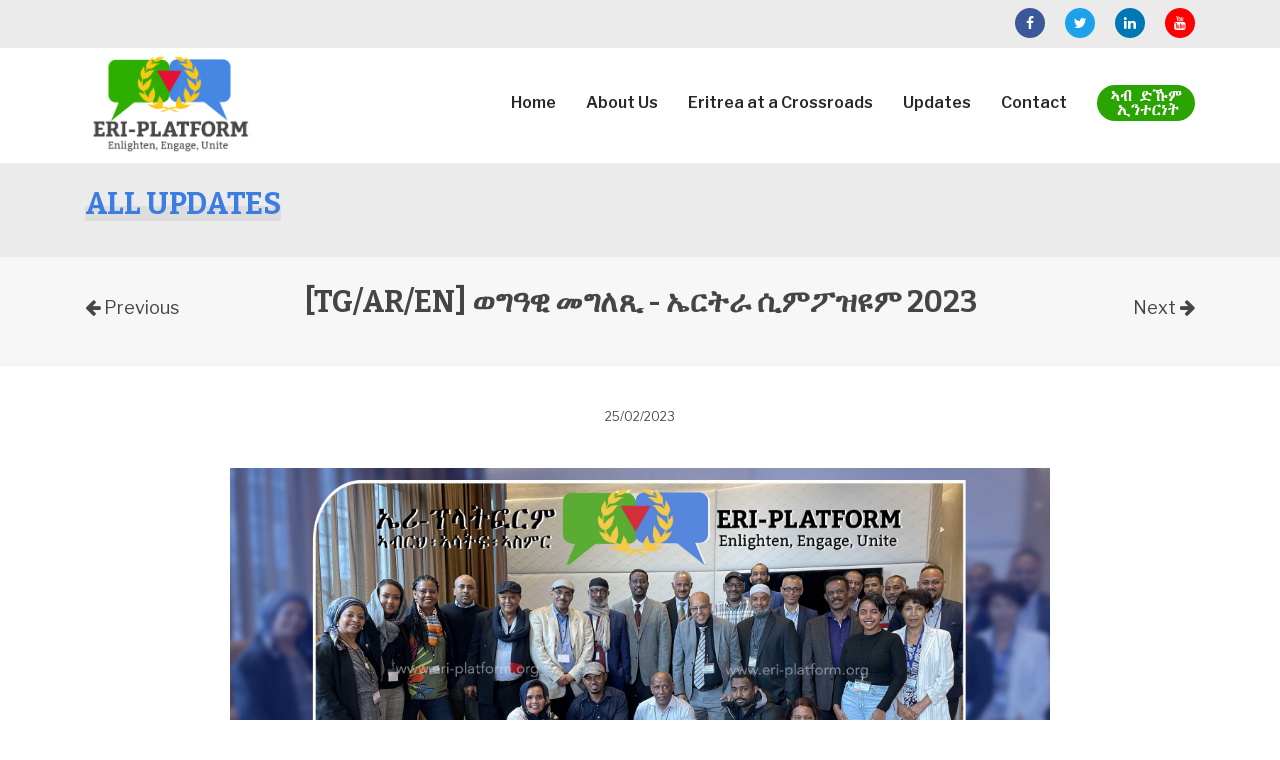

--- FILE ---
content_type: text/html; charset=UTF-8
request_url: https://eri-platform.org/updates/%E1%8B%88%E1%8C%8D%E1%8B%93%E1%8B%8A-%E1%88%98%E1%8C%8D%E1%88%88%E1%8C%BA_%E1%8A%A4%E1%88%AD%E1%89%B5%E1%88%AB-%E1%88%B2%E1%88%9D%E1%8D%96%E1%8B%9D%E1%8B%A9%E1%88%9D-2023/?lid=16783
body_size: 15788
content:
<!DOCTYPE HTML>
<html lang="ti"><head>
<META charset="utf-8">
<TITLE>[TG/AR/EN] ወግዓዊ መግለጺ - ኤርትራ ሲምፖዝዩም 2023</TITLE>
<META NAME="keywords" CONTENT="">
<META NAME="description" CONTENT="[TG/AR/EN] ወግዓዊ መግለጺ - ኤርትራ ሲምፖዝዩም 2023">

<link  rel="canonical" href="https://eri-platform.org/home/%E1%8B%88%E1%8C%8D%E1%8B%93%E1%8B%8A-%E1%88%98%E1%8C%8D%E1%88%88%E1%8C%BA_%E1%8A%A4%E1%88%AD%E1%89%B5%E1%88%AB-%E1%88%B2%E1%88%9D%E1%8D%96%E1%8B%9D%E1%8B%A9%E1%88%9D-2023/"><link  rel="shortcut icon" sizes="16x16 24x24 32x32 48x48 64x64" href="/favicon.ico">
<link  rel="icon" sizes="192x192" href="/apple-touch-icon-192x192-precomposed.png">
<link  rel="apple-touch-icon-precomposed" sizes="180x180" href="/apple-touch-icon-180x180-precomposed.png">
<link  rel="apple-touch-icon-precomposed" sizes="152x152" href="/apple-touch-icon-152x152-precomposed.png">
<link  rel="apple-touch-icon-precomposed" sizes="144x144" href="/apple-touch-icon-144x144-precomposed.png">
<link  rel="apple-touch-icon-precomposed" sizes="120x120" href="/apple-touch-icon-120x120-precomposed.png">
<link  rel="apple-touch-icon-precomposed" sizes="114x114" href="/apple-touch-icon-114x114-precomposed.png">
<link  rel="apple-touch-icon-precomposed" sizes="76x76" href="/apple-touch-icon-76x76-precomposed.png">
<link  rel="apple-touch-icon-precomposed" sizes="72x72" href="/apple-touch-icon-72x72-precomposed.png">
<link  rel="apple-touch-icon-precomposed" href="/apple-touch-icon-57x57-precomposed.png">
<meta name="msapplication-TileColor" content="#da532c">
<meta name="msapplication-square70x70logo" content="/mstile-144x144.png">
<meta name="msapplication-square150x150logo" content="/mstile-270x270.png">
<meta name="msapplication-square310x310logo" content="/mstile-558x558.png">
<meta name="twitter:card" content="summary_large_image">
<meta property="og:title" content="[TG/AR/EN] ወግዓዊ መግለጺ - ኤርትራ ሲምፖዝዩም 2023" />
<meta property="og:description" content="[TG/AR/EN] ወግዓዊ መግለጺ - ኤርትራ ሲምፖዝዩም 2023" />
<meta property="og:image" content="https://eri-platform.org/swfiles/files/Eri-Symp-2023-Group-Photo_Preview.jpg" />
<script type="text/javascript" src="//s1.sitemn.gr/jquery-latest.js"></script>
<link rel="stylesheet" href="//s1.sitemn.gr/sGrid.css" type="text/css" media="screen" charset="utf-8" />
<!-- Google Tag Manager --><script >(function(w,d,s,l,i){w[l]=w[l]||[];w[l].push({'gtm.start':new Date().getTime(),event:'gtm.js'});var f=d.getElementsByTagName(s)[0],j=d.createElement(s),dl=l!='dataLayer'?'&l='+l:'';j.async=true;j.src='https://www.googletagmanager.com/gtm.js?id='+i+dl;f.parentNode.insertBefore(j,f);})(window,document,'script','dataLayer','G-HPVX34V5ZX');</script><!-- End Google Tag Manager -->
<meta http-equiv="X-UA-Compatible" content="IE=edge,chrome=1">
<meta name="viewport" content="width=device-width, initial-scale=1.0" />

<link rel="stylesheet" href="/swfiles/body/prettyPhoto.css" type="text/css" media="screen" title="prettyPhoto main stylesheet" charset="utf-8" />
<script src="/swfiles/body/jquery.prettyPhoto.js" type="text/javascript" charset="utf-8"></script> 

<link rel="stylesheet" href="/swfiles/body/sw.css" />
<script type="text/javascript" src="/swfiles/body/sw.js"></script>

<!-- HTML5 shim and Respond.js for IE8 support of HTML5 elements and media queries -->
<!--[if lt IE 9]>
  <script  src="https://oss.maxcdn.com/html5shiv/3.7.2/html5shiv.min.js"></script>
  <script  src="https://oss.maxcdn.com/respond/1.4.2/respond.min.js"></script>
<![endif]-->

<!-- Boostrap CSS JS minified -->
<link href="//s1.sitemn.gr/users/lib/bootstrap/v4a4/bootstrap.min.css" rel="stylesheet">
<script src="//s1.sitemn.gr/users/lib/bootstrap/v4a4/tether.min.js"></script>
<script src="//s1.sitemn.gr/users/lib/bootstrap/v4a4/bootstrap.min.js"></script>
<link rel="stylesheet" type="text/css" href="/swfiles/body/theme.20201230135149.css" /><!-- jQuery-Stickem --> <script src="//s1.sitemn.gr/users/lib/jQuery-Stickem/jquery.stickem.js" type="text/javascript"></script>
<!-- Font Awesome --> <link  rel="preload" href="//s1.sitemn.gr/users/lib/font-awesome/fonts/fontawesome-webfont.woff2?v=4.7.0" as="font" type="font/woff2" crossorigin>
<link rel="stylesheet" href="//s1.sitemn.gr/users/lib/font-awesome/css/font-awesome.min.css" type="text/css" />
<!-- jQuery-Stickem --> 
<!-- Loaders --> <script src='//s1.sitemn.gr/users/lib/Loaders/loaders.css.js'></script>
<link href='//s1.sitemn.gr/users/lib/Loaders/loaders.min.css' rel='stylesheet'>
<script type="text/javascript" src="//s7.addthis.com/js/300/addthis_widget.js#pubid=ra-5ca70ea5942fa1a1"></script>

<link  rel="preload" href="//s1.sitemn.gr/users/lib/Ion Icons/ionicons.ttf?v=2.0.0" as="font" type="font/ttf" crossorigin>
<link href='//s1.sitemn.gr/users/lib/Ion Icons/ionicons.min.css' rel='stylesheet'>
<link href='//s1.sitemn.gr/users/lib/Themify Icons/themify-icons.css' rel='stylesheet'><!-- HoverIntent --><script src='//s1.sitemn.gr/users/lib/HoverIntent/hoverIntent.js' type='text/javascript'></script>
<!-- Superfish Menu (jQuery) --><script src='//s1.sitemn.gr/users/lib/Superfish/superfish.js' type='text/javascript'></script><!-- Active Pages --> <script src='//s1.sitemn.gr/users/lib/Active Pages/jquery.active-pages.js' type='text/javascript'></script>

<!-- Hover.css --> <link href="//s1.sitemn.gr/users/lib/Hover-master/css/hover-min.css" rel="stylesheet" media="all">
<!-- Font Awesome --> 
<!-- Ion Icons --> 
<!-- Themify Icons --> 
<!-- Google Maps + API Key --> <script >window.SMMapsInit = function(){};</script>
<script  src="//maps.googleapis.com/maps/api/js?libraries=geometry&key=&callback=SMMapsInit" 
  type="text/javascript"></script><!-- Hover.css --> 
<!-- Font Awesome --> 
<!-- Ion Icons --> 
<!-- Themify Icons --> 
<!-- Google Maps + API Key --> 
<link rel="stylesheet" href="/swfiles/body/lay.1.20210920105300.css" type="text/css" media="screen" charset="utf-8" />
<script type="text/javascript" src="/swfiles/body/lay.1.20200106093025.js"></script>
<link rel="stylesheet" type="text/css" href="/swfiles/lib/textformat.css" />

<!--SM Component--> <script src="https://appcnctr.com/.LIBRARIES/component.js"></script>
<!-- Font Awesome -->
<!-- Ion Icons -->
<!-- Themify Icons -->
<!-- Font Awesome -->
<!-- Ion Icons -->
<!-- Themify Icons -->
<!-- Flexslider --><script src='//s1.sitemn.gr/users/lib/Flexslider/jquery.flexslider-min.js'></script>
<link href='//s1.sitemn.gr/users/lib/Flexslider/flexslider.css' rel='stylesheet'>
<!-- Font Awesome -->
<!-- Ion Icons -->
<!-- Themify Icons -->
<!-- Flexslider -->
<!-- Font Awesome -->
<!-- Ion Icons -->
<!-- Themify Icons -->
<!-- Flexslider -->
<!-- Font Awesome -->
<!-- Ion Icons -->
<!-- Themify Icons -->
<!-- Flexslider -->
<!-- Owl Carousel v2 --><link  href="//s1.sitemn.gr/users/lib/Owl-Carousel-v2/owl.carousel.v2.css" rel="stylesheet" type="text/css">
<script type="text/javascript"   src="//s1.sitemn.gr/users/lib/Owl-Carousel-v2/owl.carousel.v2.js"></script>
<link href="https://fonts.googleapis.com/css?family=Libre+Franklin:300,400,500,600,700" rel="stylesheet">
<link href="https://fonts.googleapis.com/css?family=Bitter:400,400i,700" rel="stylesheet">


<script  type="text/javascript">
var sw_var_lid = 2;
var sw_var_pid = 37;
var cleanHOST = window.location.hostname;
var cleanURL_path = "/";
var sw_var_detailpname = "[TG/AR/EN] ወግዓዊ መግለጺ - ኤርትራ ሲምፖዝዩም 2023";
var sw_var_detaillist = [];
</script>
<script type="text/javascript"  src="/swfiles/html/menu_2.js"></script>
<script type="text/javascript"  src="/swfiles/html/setup.js"></script>
<!-- Global site tag (gtag.js) - Google Analytics -->
<script  async src="https://www.googletagmanager.com/gtag/js?id=G-HPVX34V5ZX"></script>
<script  type="text/javascript">
window.dataLayer = window.dataLayer || [];
function gtag(){dataLayer.push(arguments);}
gtag('js', new Date());
gtag('config', 'G-HPVX34V5ZX');
</script>
<link rel="stylesheet" type="text/css" href="/swfiles/includes/pagecomps_2.css" media="screen" />
<script type="text/javascript" src="/swfiles/includes/pagecomps_2.js"></script>
</head>
<body>
<!-- Google Tag Manager (noscript) -->
<noscript><iframe src="https://www.googletagmanager.com/ns.html?id=G-HPVX34V5ZX"
height="0" width="0" style="display:none;visibility:hidden"></iframe></noscript>
<!-- End Google Tag Manager (noscript) -->
<div id="s-top-bar59" class="navbar-fixed-top">
  <div class="container">
    <div class="row">
      <div class="col-md-12">
        <div class="top-items">
           <div class="pull-left">
            <ul class="tb-left">
                                          
            </ul>
          </div>
          <div class="pull-right">
            <ul class=" tb-right">
                
               <li><a href="https://www.facebook.com/EriPlatform/" target="_blank" class="sw_alink"><i class="fa fa-facebook-f"></i></a></li><li><a href="https://twitter.com/Eri_Platform" target="_blank" class="sw_alink"><i class="fa fa-twitter"></i></a></li><li><a href="https://www.linkedin.com/company/eri-platform/" target="_blank" class="sw_alink"><i class="fa fa-linkedin"></i></a></li><li><a href="https://www.youtube.com/c/EriPlatform" target="_blank" class="sw_alink"><i class="fa  fa-youtube"></i></a></li>            </ul>
          </div>
        </div>
      </div>
    </div>
  </div>
</div><header class="s-headermenu57 " >
  <div class="container">
    <div class="s-logoalign  " ><a href="/" target="_self" class="logo_url "><div class="sw-logo-pic"><img class="sw-logo-img" src="/swfiles/logo/logo.png?nocache=20240106170627" alt="" /></div></a></div>
    <div class="pull-right" id="mobile-menu-trigger57"><i class='mmicon-8'></i></div>
    <nav class="s-navmenu " >
        <ul class="sf-menu" id="nav-menu57">
          <li><a  href="/" target="_self">Home</a></li><li><a  href="/about-us/" target="_self">About Us</a></li><li><a  href="/eritrea-at-a-crossroads/" target="_self">Eritrea at a Crossroads</a></li><li><a  href="/updates/" target="_self">Updates</a></li><li><a  href="/contact/" target="_self">Contact</a></li><li><a  href="/%e1%8a%a3%e1%89%a5-%e1%8b%b5%e1%8a%b9%e1%88%9d-%e1%8a%a2%e1%8a%95%e1%89%b0%e1%88%ad%e1%8a%90%e1%89%b5/" target="_self"><img src="https://cloud.sitemn.gr/users/EriPlatform/swfiles/body/internet.png"></a></li>        </ul>
      <div class="clearfix"></div>
    </nav>
    <div class="clearfix"></div>
  </div>
</header><div class="loader50"><div class="loader-inner ball-scale-multiple"></div></div><div class="design-element" id="page-title-1">
    <div class="content">    <div class="container">        <div class="s-h1">    <h1>All updates</h1></div>    </div></div>    
</div><!-- Site Content -->
<main id="sw_content"><article id="scomp1059" class="s-comp62">
    
    <div class="updates-top">
        <div class="container">
            <div class="s-detail-header">
                <div class="s-control-nav">
                    <a class="s-prev s-nav-link sw_alink" href="//eri-platform.org/updates/eritrea-ethiopia-conflict-path-durable-peace-africa-e-mediterraneo-journal/?lid=16783" target="_self"><i class="fa fa-arrow-left"></i> Previous</a>
                    <a class="s-next s-nav-link sw_alink" href="//eri-platform.org/updates/congratulations-henok-mulubrhan-on-winning-tour-du-rwanda/?lid=16783" target="_self">Next <i class="fa fa-arrow-right"></i></a>
                </div>
                <div class="s-title-h1">
                    <h1>[TG/AR/EN] ወግዓዊ መግለጺ - ኤርትራ ሲምፖዝዩም 2023</h1>
                </div>
            </div>
        </div>
    </div>
        
    <div class="s-detail-cont">
        <div class="container">
            <div class="updates-date">25/02/2023</div>
            <div class="row">
                <div class="col-lg-12">
  <div class="s-img-beh" style="text-align: center">
    <img class="s-img" title="" alt="[:swvar:text:838:]" src="/swfiles/files/Eri-Symp-2023---Group-Photo_extended_-copy.jpg?nc=1677327929" />
    <div class="img-caption"></div>
  </div>
</div><div class="col-md-6">
    <div class="file-link-beh center">
        <a class="file-link file-type-pdf" href="/swfiles/files/Eritrea-Symposium-2023---Communique-TG.pdf" target="_blank">TG</a>
    </div>
</div><div class="col-md-6">
    <div class="file-link-beh center">
        <a class="file-link file-type-pdf" href="/swfiles/files/eri-symp-2023---communique-arabic.pdf" target="_blank">AR</a>
    </div>
</div><div class="col-md-6">
    <div class="file-link-beh center">
        <a class="file-link file-type-pdf" href="/swfiles/files/Eritrea-Symposium-2023---Communique-EN.pdf" target="_blank">EN</a>
    </div>
</div><div class="col-lg-12">
  <div class="s-text-beh">
    <div class="s-text">                                                                                                                                                                                                                        <p style="text-align:right"><span>ፍራንክፉርት፡ ጀርመን<br />
19 ለካቲት 2023</span></p>

<p style="text-align:center"><span><b>ወግዓዊ</b><b> </b><b>መግለጺ</b></span><br />
<span><em> ኤርትራ</em><em> </em><em>ሲምፖዝዩም</em><em> </em><em>2023</em></span><br />
<b>ምውሓስ<b> </b>ድሕነትን</b><b> </b><b>ልዑላውነትን</b><b> </b><b>ኤርትራ</b><b> </b></p>

<p style="text-align:justify"><em>ኤርትራ</em><em> </em><em>ሲምፖዝዩም</em><em> 202</em><em>3 </em>ኣብ ት<em>ሕቲ “ድሕነትን ጸጋን ህዝቢ ኤርትራ ኣብ ሓርነት፡ ሰላምን ራህዋን ዚተማልአ ህይወት ንምንባር” </em>ዚብል ቴማ፡ ኣብ ፍራንክፉርት፡ ጀርመን፡ ኣብ 17-19 ለካቲት 2023 ብሓልዮት<em> </em><em>ኤሪ</em><em>-</em><em>ፕላትፎርም</em><em> </em>ብዓወት ተኻይዱ፣ ስርሑ በዚ ዚስዕብ ወግዓዊ መግለጺ ደምዲሙ።</p>

<p style="text-align:justify"><span><b>ኣምር</b></span></p>

<p style="text-align:justify">ህዝቢ ኤርትራ ንዝያዳ ስድሳ ዓመታት ዚተናውሐ ኲናት ሃገራዊ ሓርነት፡ መሪር ዘቤታዊ ጭቈናን ኣስፋሕፋሒ ግዳማዊ ወራርን ተጻዊሩ። ደድሕሪ ዓወት ብረታዊ ቃልስን ሓሙሽተ ዓመታት ናጽነትን፡ እቲ ድርብ ሓደጋ ናይ ዘቤታዊ ጭቈናን ግዳማዊ ወራርን ንህዝቢ ኤርትራ መሰረታዊ ሰብኣዊ ድሕነት ኣሐሪሙ፡ ሰብኣዊ ኵነታቱ ካብ ሕማቕ ናብ ዚሓመቐ ደረጃ ከም ዘንቈልቍል ገይሩ። ሓደ ውልቀ-መላኺ በትረ ስልጣን መንዚዑ ኣረሜናዊ ምልኪ ብምስግዳድ፣ ጕዳይ ሃገር፡ ዋኒን መንግስትን መንግስታዊ ፋይናንስን ዚዀነ ተምሳል ርትዓውነት፡ ግሉጽነት ይዅን ተሓታትነት ብዘይብሉ ሃውራዊ ኣገባብ የመሓድር። እቲ ውልቀ-ምልካዊ ስርዓቱ ሃገራዊ ጸጋታት ኣባኺኑ፡ ሃገር ከም ሽንቲ ገመል ንድሕሪት ኣዝሒጡ፡ ህዝቢ ኣድክዩ፡ ጃምላዊ ፍልሰት መንእሰያት ደፋፊኡ።</p>

<p style="text-align:justify"><span>እቲ ምዝሓጥ ሃገር ንድሕሪት፡ ምድካይ ህዝቢ፡ ጃምላዊ ፍልሰት መንእሰያት ንመጻኢ ናይታ ሃገር ኣብ ዋጋ ዕዳጋ ኣእትዩ። ብርግጽ፡ <em>ህዝቢ</em><em> </em><em>ኤርትራ</em><em> </em><em>ኣብ</em><em> </em><em>ሓርነት፡</em><em> </em><em>ሰላምን</em><em> </em><em>ራህዋን</em><em> </em><em>ዚተማልአ</em><em> </em><em>ህይወት</em><em> </em><em>ንኸይነብር፡</em><em> </em><em>ድሕነትን</em><em> </em><em>ጸጋን</em><em> </em><em>ምሕራም</em>፡ ኣብ ልዕሊ ድሕነትን ልዑላውነትን ሃገረ ኤርትራ ህላዌኣዊ ስግኣት ዘንብር ተግባር ኢዩ። ሃገራዊ ድሕነትን ሰብኣዊ ድሕነትን ዘይነጻጸሉ ረቛሒታት ድሕነት ሃገር ምዃኖም ንኣምን። ድሕነት ሃገር ድማ ነዞም ዚስዕቡ ኵነታት ምውሓስ የቕውም፦ </span></p>

<p style="text-align:justify">1. ኣካላዊ ድሕነት ሃገርን ህዝብን ካብ ወራርን ስግኣት ወራርን፤</p>

<p style="text-align:justify">2. ሰብኣዊ ድሕነት ህዝቢ ካብ መድቈስቲ፡ ጥሜት፡ ሕማምን ዝርገት መዓልታዊ ህይወትን።</p>

<p style="text-align:justify">ምውሓስ ኣካላዊ ድሕነት ሃገርን ህዝብን ኰነ ሰብኣዊ ድሕነት ህዝቢ ኣድማዒ ምስልሳል ናይ ነንሓድሕዱ ዚመላላእ ፖለቲካዊ፡ ቍጠባዊ፡ ወተሃደራውን ዲፕሎማስያውን ተግባር ይሓትት። ብዝያዳ ዝርዝር ንምግላጽ፦</p>

<p style="text-align:justify">1. ኣብ ግዝኣተ ሕጊ ዚተመስረተ፡ መሰረታዊ ሓርነታትን መሰላትን ህዝቢ ብምስረታ ቅዋማዊ ምሕደራ ዘውሕስ፡ ርጉእ ማሕበራዊ ስርዓት ምህናጽ፤</p>

<p style="text-align:justify">2. ቍጠባዊ መኣዲ ብምኽፋትን ጥንቁቕ ኣመሓዳድራ ባህርያውን ሰብኣውን ጸጋታት ሃገር ብምስልሳልን፣ ሃገራዊ ቍጠባ ምምዕባል፡ ሽቕለት ምፍጣር፡ ሃብቲ ምፍራይ፡ ራህዋ ምስፋን፤</p>

<p style="text-align:justify">3. ንሓይልታት ምክልኻል ኤርትራ ሞያውነት ምስናቕ፣ ዕጥቁ ኰነ ኣቀዋውማ ስርዓተ እዝን ቍጽጽርን ምዝማን፣ ብዝሒ ህዝቢ ኤርትራ ብንቡር ዕቤት ምስሳን፣ ሃገራዊ ኣገልግሎት ብመሰረት ዓንቀጻት <em>ኣዋጅ</em><em> 82/1995</em> ምስልሳል፤</p>

<p style="text-align:justify">4. ድሕነት ህዝቢ ኤርትራን ሃገረ ኤርትራን ዘዕዝዝ ተበግሶኣዊ ዲፕሎማሲ ምስልሳል።</p>

<p style="text-align:justify">ብመንጽር’ዚ ጠለባት’ዚ፡ እቲ ዚጸንሐ ሜላታትን ተግባራትን መንግስቲ ንሰብኣዊ ድሕነት ህዝቢ ኤርትራን ንድሕነትን ልዑላውነትን ሃገረ ኤርትራን ዘግድዕ ኢዩ። እምበኣርከስ፡ ምትካል ቅዋማዊ ምሕደራ ጕዳይ ሰብኣውን ሃገራውን ድሕነት፡ ጠለብ ህላዌኣዊ ኣድላይነት ንብልጽግትን ልዑላዊትን ሃገረ ኤርትራ ኰይኑ ኣሎ። ስለዚ፡ ብኤርትራዊ ዋንነት ዚእለ ርጉእ ስግግር ናብ ቅዋማዊ ምሕደራ ምድራኽ ዕዙዝ ኣድላይነት ኣለዎ።</p>

<p style="text-align:justify">ኤሪ-ፕላትፎርም፡ ኣብዘን ዚሓለፋ ሽዱሽተ ዓመታት፡ ኣብ መንጎ ኤርትራውያን ተነጣጠፍቲ ጕጅለታትን ውልቀሰባትን ኣብ ዳያስፖራ፡ ቀንዲ ረብሓታት ህዝቢ ኤርትራን ሃገረ ኤርትራን ዘማእከለ፡ ኣብ ሓባራዊ ራእይ ዚምስረት ሓባራዊ ባይታ ንናይ ሓባር ስራሕ ንምንጻፍ ኪሰርሕ ጸኒሑን ይሰርሕ ኣሎን። ተነጣጠፍቲ ጕጅለታትን ውልቀሰባትን እናኣከበ ኣብ ሃናጺ ሃገራዊ ልዝብ ንምጽማድ፣ ጠቓሚ ሓሳባት ንምእማም፣ ጸጋታት ንምጥርናፍ፣ ርጉእ ስግግር ኣብ ምድጋፍ ንምትሕብባር ተኸታተልቲ ሲምፖዝዩማት ከካይድ ጸኒሑ። እዚ ኣብ ትሕቲ <em>ምውሓስ</em><em> </em><em>ድሕነትን</em><em> </em><em>ልዑላውነትን</em><em> </em><em>ኤርትራ</em> ዚብል ቴማ ዚካየድ ዘሎ <em>ኤርትራ</em><em> </em><em>ሲምፖዝዩም</em><em> 2023 (</em><em>ኤሲ</em><em>2023) </em><em>ድማ፡</em><em> </em>መቐጸልታ ናይዚ ጻዕሪ’ዚ ኢዩ።</p>

<p style="text-align:justify"><b>ዕላማታትን</b><b> </b><b>ቴማታትን</b></p>

<p style="text-align:justify">ከምቲ ልሙድ፡ <em>ሲምፖዝዩም</em><em> </em><em>ኤርትራ</em><em> 2023</em> እዞም ዚስዕቡ ዕላማታት ኣለዉዎ፦</p>

<ol class='sULfix'>
	<li style="text-align:justify">ብርጡብ ሓበሬታ ዚተሰነየ ዘተ ኣብ ህሉው ኵነታት ኤርትራ ምስላጥን ብቑዕ መደብ ስራሕ ምእማምን።</li>
	<li style="text-align:justify">ኣብ ድምር ዓወታት ናይቶም ዚሓለፉ ሲምፖዝዩማት ብምህናጽ፡ (1) ድሕነትን ልዑላውነትን ህዝቢ ኤርትራን ሃገረ ኤርትራን ኣብ ምክልኻል፣ (2) ኣብ ኤርትራ ግዝኣተ ሕጊ ንምስፋንን መሰረታዊ ሓርነታትን መሰላትን ህዝቢ ንምውሓስን፡ ቅዋማዊ ምሕደራ ንምትካል ኣብ ምጽዓር፣ ጥርናፈ ተነጣጠፍቲ ጕጅለታትን ውልቀሰባትን ምድንፋዕን ምትሕብባር ምዕዛዝን።</li>
	<li style="text-align:justify">ርጉእ ስግግር ናብ ቅዋማዊ ምሕደራ ንምድራኽ፡ ኣብ መንጎ ፕሮ-ደሞክራሲ ኤርትራውያን ተነጣጠፍቲ ኣብ ዳያስፖራ መርበብ ሓድሕዳዊ ርክብ ንምዅስኳስን ምትሕግጋዝ ንምሕያልን መድረኽ ምውዳድ።</li>
</ol>

<p style="text-align:justify">እዚ ግሁድን ክፉትን ልዝብ ንምስላጥ ዚዓለመ <em>ሲምፖዝዩም</em>’ዚ ኣብ ሓሙሽተ ነንሓድሕዶም ዚተዛመዱን ዚመላልኡን ቴማዊ ፓነላት፡ እንተላይ ሓደ ፓነል ናይ ሓፈሻዊ ሕቶን መልስን፡ ዚተወደበ ኢዩ። ነፍሲ ወከፍ ፓነል ብክልተ ኣቕረብትን ሓደ ኣላዛብን ዚቘመ ኢዩ።</p>

<p style="text-align:justify"><em>ፓነል</em><em> 1</em><em>: </em><em>ረቛሒታት</em><em> </em><em>ሃገራዊ</em><em> </em><em>ድሕነት</em><em> </em><em>ሃገረ</em><em> </em><em>ኤርትራ፣</em><em> </em></p>

<p style="text-align:justify"><em>ፓነል</em><em> 2: </em><em>መንገዲ</em><em> </em><em>ነባሪ</em><em> </em><em>ሰላም</em><em> </em><em>ኣብ</em><em> </em><em>መንጎ</em><em> </em><em>ኤርትራን</em><em> </em><em>ኢትዮጵያን፣</em><em> </em></p>

<p style="text-align:justify"><em>ፓነል </em><em>3: </em><em>ምድራኽ</em><em> </em><em>ሃገር</em><em>-</em><em>በቈል</em><em> </em><em>ስግግር</em><em> </em><em>ናብ</em><em> </em><em>ቅዋማዊ</em><em> </em><em>ምሕደራ፣</em><em> </em></p>

<p style="text-align:justify"><em>ፓነል </em><em>4: </em><em>መድረኽ</em><em> </em><em>ሓፈሻዊ</em><em> </em><em>ሕቶን</em><em> </em><em>መልስን</em><em> </em></p>

<p><em>ፓነል</em><em> 5: </em><em>ጥርናፈ</em><em> </em><em>ኣብ</em><em> </em><em>ምክልኻል</em><em> </em><em>ሃገራዊ</em><em> </em><em>ድሕነት</em><em> </em></p>

<p style="text-align:justify"><span><b>ውጽኢት</b></span></p>

<p style="text-align:justify"><span>ድሕሪ ሰፊሕ ዝርርብን ዘተን፡ ተሳተፍቲ ሲምፖዝዩም ኣብዚ ዚስዕብ መደብ ስራሕ ተሰማምዖም፦</span></p>

<p style="text-align:justify"><span>1. ቅዋማዊ ምሕደራ ንምድራኽ ኰነ ድሕነትን ልዑላውነትን ህዝቢ ኤርትራን ሃገረ ኤርትራን ንምውሓስ፣ ነቲ ብሰፊሕ ልፍንቲ ብዙሕነታዊ ተነጣጠፍቲ ጕጅለታትን ውልቀሰባትን ኣብ ዳያስፖራ ዚቘመ <em>ቀጽሪ</em><em> </em><em>ልዑላውነት</em><em> </em><em>ኤርትራ</em> (ቀ.ል.ኤ.) ምሕያል።</span></p>

<p style="text-align:justify"><span>2. ምእንቲ መሰረታዊ ሓርነታትን መሰላትን ህዝቢ ኤርትራ ምጥባቕ።</span></p>

<p style="text-align:justify">3. ርጉእ ርእሰ-ምምሕዳራዊ ስግግር ናብ ቅዋማዊ ምሕደራ ንምድራኽ፡ ሓድነት ዕላማን ምሕዝነትን ፕሮ-ደሞክራስያዊ ጕጅለታት፡ ባእታታትን ውልቀሰባትን ብምዅስኳስ፡ ተግባራዊ ዓቕሚ ህዝቢ ኤርትራ ምዕዛዝ።</p>

<p style="text-align:justify">4. ዶብ ኤርትራን ኢትዮጵያን፡ ብመሰረት መግዛእታዊ ውዕላት፡ ምስ <em>መምርሒታት</em><em> </em><em>ምምልካት</em> ኮሚሽን ዶብ ኤርትራን ኢትዮጵያን ብዘሳኒ ኣገባብ፡ ንምምልካት ምጕስጓስ፤</p>

<p style="text-align:justify">5. ኵሎም ሃገራውያን ኤርትራውያን ኣብ ውሽጥን ኣብ ዳያስፖራን፡ ርጉእ ስግግር ናብ ቅዋማዊ ምሕደራ ኣብ ምምጻእ ኣበርክቶ ንምግባር ኪጥርነፉን ብሓባር ኪሰርሑን ምጽዋዕ።</p>

<p style="text-align:justify">6. ነቶም ብምትእትታው ግዳማዊ ሓይልታት ለውጢ ንምምጻእ ዚደልዩ ኰነ ዚጕስጕሱ ኤርትራውያን፡ ነቲ ዘይለባም መርገጺኦም ዳግመ-ገምጋም ኪገብሩሉ፣ ኣብ ክንድኡ፡ ተግባራዊ ዓቕሚ ህዝቢ ኤርትራ ንርእሰ-ምምሕዳራዊ ለውጢ ንምድንፋዕ ኪሰርሑ ምምሕጻን።</p>

<p style="text-align:justify">7. ነቶም ነቲ ስርዓት ዘይነቐፌታዊ ደገፍ ምሃብ ዚቕጽሉ ዘለዉ ኤርትራውያን፡ መርገጺኦም ዳግመ-ግምት ኪገብሩሉ፡ ምእንቲ ዚለዓለ ረብሓ ህዝቢ ኤርትራን ሃገረ ኤርትራን፡ ኣብቲ ምእንቲ ፍትሕን ቅዋማዊ ምሕደራን ዚካየድ ቃልሲ ኪጽንበሩ ምምሕጻን።</p>

<p style="text-align:justify">8. ነቶም ኣብቲ <em>‘</em><em>ስቕተኛ</em><em> </em><em>ኣብዝሓ</em>’ ተደጒሎም ዘለዉ ኤርትራውያን፡ ኣብ ክንዲ ኣብቲ ንድሕነትን ልዑላውነትን ህዝቢ ኤርትራን ሃገረ ኤርትራን ወሳኒ ኣገዳስነት ዘለዎ ጕዳይ ልኡማት ተዓዘብቲ ዚዀኑ፡ ዜግነታዊ ሓላፍነቶም ብምስካም፡ ኣብ መሳርዕ ቃልሲ ንፍትሕን ቅዋማዊ ምሕደራን ኪጽንበሩ ምጽዋ።</p>

<p style="text-align:justify">9. ትግባረ ናይዚ ስምምዕ’ዚ ንምክትታል፡ ንኣወሃሃዲ ሽማግለ <em>ቀጽሪ</em><em> </em><em>ልዑላውነት</em><em> </em><em>ኤርትራ</em> ምሕያል።</p>
                                                                                                                                                                                                </div>
  </div>
</div><div class="col-lg-12">
  <div class="s-text-beh">
    <div class="s-text">                                                                                                                                                                                                                        <p style="text-align:right"><span>Frankfurt, Germany<br />
19 February 2023</span></p>

<p style="text-align:center"><span><b>Communiqué</b></span><br />
<span><em> Eritrea Symposium 2023</em></span><br />
<b>Safeguarding Eritrea’s Security and Sovereignty  </b></p>

<p style="text-align:justify"><em>Eritrea Symposium 2023 </em>convened under the theme of the<em> “</em><em>security and wellbeing of the Eritrean people to lead a fulfilling life in freedom, peace, and prosperity</em><em>”</em> by Eri-Platform (EP) in Frankfurt, Germany, during 17-19 February 2023, concluded with the following communiqué<em>. </em></p>

<p style="text-align:justify"><span><b>Concept</b></span></p>

<p style="text-align:justify">For over sixty years, the Eritrean people have endured a protracted war of national liberation, harsh domestic oppression, and expansionist external aggression. Following the triumph of the armed struggle and five years of independence, the double jeopardy of domestic oppression and external aggression have deprived the Eritrean people of basic human security and degraded their human condition. A malevolent autocrat who has usurped power and imposed a brutal dictatorship runs the affairs of state, the business of government and public finance in an arbitrary manner, without any semblance of rationality, transparency, or accountability. The autocratic regime has squandered national resources, regressed the country, impoverished the people, and pushed the youth into mass exodus.</p>

<p style="text-align:justify">The regression of the country, the impoverishment of the people and the mass exodus of the youth compromise the nation’s future. Indeed, the deprivation of <em>security and wellbeing of the Eritrean people to lead a fulfilling life in freedom, peace, and prosperity</em> poses an existential threat to the security and sovereignty of the State of Eritrea. We recognise that national security and human security are integral to the security of the State which constitutes safeguarding:</p>

<p style="text-align:justify">1. The <em>physical safety of the State and the people from aggression or the threat of aggression</em>; and</p>

<p style="text-align:justify">2. The human security of the people from<em> repression, hunger, disease, and disruption of daily life.</em></p>

<p style="text-align:justify">Safeguarding the <em>physical safety of the State and the people </em>and the<em> human security of the people</em> requires the prudent pursuit of complementary political, economic, military, and diplomatic action. More specifically, it requires:</p>

<p style="text-align:justify">1. Building a stable social order based on the rule of law through the establishment of constitutional governance that guarantees the fundamental freedoms and rights of the people;</p>

<p style="text-align:justify">2. Opening the economic space and managing the nation’s natural and human resources to develop the economy and create employment, produce wealth, and generate prosperity;</p>

<p style="text-align:justify">3. Sustaining a credible defence capability via professionalising the Eritrean Defence Forces, modernising its equipment and command-and-control structures, enabling a normally growing population, and applying national service in line with the provisions of <em>Proclamation 82/1995</em>; and</p>

<p style="text-align:justify">4. Deploying proactive diplomacy to advance the security of the people and the State of Eritrea.</p>

<p style="text-align:justify">In this context, the policies and practices of the government have jeopardised the human security of the Eritrean people and the security and sovereignty of the State of Eritrea. The establishment of constitutional governance has become a matter of national and human security, an existential necessity for a prosperous and sovereign State of Eritrea. There is thus a paramount need to crystallise an Eritrean-owned stable transition to <em>constitutional governance.</em></p>

<p style="text-align:justify"><span>Eri-Platform has, for the past six years, worked to find common ground for joint action based on a shared vision among Eritrean activists in the Diaspora, centred on the vital interests of the people and State of Eritrea. It has facilitated successive symposiums bringing together activist groups and individuals to engage in a constructive national dialogue, proffer appropriate proposals, pool resources, and collaborate in support of a stable transition. <em>Eritrea Symposium 2023 (ES2023),</em><b> </b>convened under the theme of <em>Safeguarding Eritrea’s Security and Sovereignty, </em>is<em> </em>a continuation of that effort. </span></p>

<p style="text-align:justify"><b>Objectives and Themes</b></p>

<p style="text-align:justify"><em>Eritrea Symposium 2023 </em>has sought to achieve three principal objectives:</p>

<p style="text-align:justify">1. Facilitate an informed discussion on the meaning and elements of <em>national and human </em><em>security</em> in Eritrea and propose plans for joint action based on a shared vision to help safeguard them.</p>

<p style="text-align:justify">2. Build on the <em>acquis</em> of past symposiums to enhance coalescence and collaboration among activist groups and individuals in (i) defence of the security and sovereignty of the people and State of Eritrea; and (ii) pursuit of constitutional governance to establish the rule of law in Eritrea and safeguard the fundamental freedoms and rights of the Eritrean people.</p>

<p style="text-align:justify">3. Provide a forum for networking and enhanced cooperation among pro-democracy Eritrean Diaspora activists in pursuit of a stable transition to constitutional governance.</p>

<p style="text-align:justify"><span><em>Eritrea Symposium 2023</em> focused on the following thematic panels:</span></p>

<p style="text-align:justify"><em>Panel 1: Factors of National Security of the State of Eritrea</em></p>

<p style="text-align:justify"><em>Panel 2: A Path to Durable Peace between Eritrea and Ethiopia</em></p>

<p style="text-align:justify"><em>Panel 3: Catalysing Home-Grown Transition to Constitutional Governance </em></p>

<p style="text-align:justify"><em>Panel 4: General Question & Answer Session</em></p>

<p><em>Panel 5: Coalescence in Defence of National Security</em></p>

<p style="text-align:justify"><span><b>Outcome</b></span></p>

<p style="text-align:justify"><span>After extensive discussions and deliberations, Symposium participants agreed to:</span></p>

<p style="text-align:justify"><span>1. Strengthen the <em>Eritrean Sovereignty Bloc (ESB), </em>a broad coalition of diverse activist groups and individuals in the Diaspora, to help<em> </em>crystallise constitutional governance and safeguard the security and sovereignty of the people and State of Eritrea. </span></p>

<p style="text-align:justify"><span>2. Advocate for the Eritrean people’s fundamental freedoms and rights and human security.</span></p>

<p style="text-align:justify"><span>3. Nurture unity of purpose and solidarity among pro-democracy groups, elements, and individuals to strengthen the agency of the Eritrean people to crystallise a stable transition to constitutional governance.</span></p>

<p style="text-align:justify">4. Advocate for the physical demarcation of the Eritrea-Ethiopia boundary in accordance with the <em>colonial treaties</em> and in line with the <em>Demarcation Directions</em> of the Eritrea-Ethiopia Boundary Commission (EEBC).</p>

<p style="text-align:justify">5. Call on all patriotic Eritreans at home and in the Diaspora to coalesce and work together to contribute to a stable transition to constitutional governance. </p>

<p style="text-align:justify">6. Urge Eritreans who seek or advocate for change through the interference of external forces to reassess their imprudent stance and work, instead, to strengthen the agency of the Eritrean people for autonomous change.</p>

<p style="text-align:justify">7. Urge Eritreans who continue to lend uncritical support to the regime to reconsider their position and join the struggle for justice and constitutional governance in the higher interest of the Eritrean people and the State of Eritrea.</p>

<p style="text-align:justify">8. Appeal to the ‘<em>silent majority’</em> who remain passive spectators on an issue of crucial importance to the security and sovereignty of the people and the State of Eritrea to, instead, shoulder their responsibility of citizenship to join ranks with the struggle for justice and constitutional governance.</p>

<p style="text-align:justify">9. Strengthen the Coordinating Committee of the Eritrean Sovereignty Bloc to follow up the implementation of this agreement.</p>
                                                                                                                                                                                                </div>
  </div>
</div><div class="pdf-embed">
    <iframe src="/swfiles/files/eri-symp-2023---communique-arabic.pdf" height="450" frameborder="0"></iframe>
</div><div class="s-related">
    <h2>Related</h2>
    <ul><li class="s-related-article">
    <a href="/updates/eritrea-ethiopia-conflict-path-durable-peace-africa-e-mediterraneo-journal/?lid=16615" style="background-image: url('/swfiles/files/Africa-Mediterraneo-Eritrea-Ethiopia-durable-peace-AWG-Feb-2023_preview_tile-1.jpg')">
        <div class="s-date">24/02/2023</div>
        <div class="portfolio-desc">
            <div>
                <div class="s-title-h3">
                    <h3>The Eritrea-Ethiopia Conflict: A Path to Durable Peace</h3>
                </div>
            </div>
        </div>
    </a>
</li><li class="s-related-article">
    <a href="/updates/%E1%88%98%E1%8A%BD%E1%8D%88%E1%89%B2-%E1%88%98%E1%8B%B0%E1%88%A8-%E1%8A%A3%E1%88%9D%E1%89%A3-%E1%8B%93%E1%8A%95%E1%8B%B0%E1%89%A5%E1%88%AD%E1%88%83%E1%8A%95-%E1%8A%A4%E1%88%AD%E1%89%B5%E1%88%AB-%E1%88%B2%E1%88%9D%E1%8D%96%E1%8B%9D%E1%8B%A9%E1%88%9D-2023/?lid=16615" style="background-image: url('/swfiles/files/Keynote-2023---FINAL-19022023-Eri-Symp-2023_Preview_tile-copy.jpg')">
        <div class="s-date">19/02/2023</div>
        <div class="portfolio-desc">
            <div>
                <div class="s-title-h3">
                    <h3>[TG/AR/EN]  መኽፈቲ መደረ - ኣምባ. ዓንደብርሃን (ኤርትራ ሲምፖዝዩም 2023)</h3>
                </div>
            </div>
        </div>
    </a>
</li><li class="s-related-article">
    <a href="/updates/congratulations-henok-mulubrhan-cac-african-road-championships-2023/?lid=16615" style="background-image: url('/swfiles/files/Eritrea-Gold-Cycling-Henok-Mulubrhan-Feb-2023_Preview_tile.jpg')">
        <div class="s-date">14/02/2023</div>
        <div class="portfolio-desc">
            <div>
                <div class="s-title-h3">
                    <h3>Congratulations Henok Mulubrhan!</h3>
                </div>
            </div>
        </div>
    </a>
</li></ul>
</div>
                <div class="clearfix"></div>
            </div>
        </div>
    </div>

    
    <div class="s-disqus">
        <div class="container">
            <div id="disqus_thread"></div>
            <script>
            var disqus_config = function () {
                this.page.url = window.location.href;  // Replace PAGE_URL with your page's canonical URL variable
            };
                        
            (function() {  // DON'T EDIT BELOW THIS LINE
                var d = document, s = d.createElement('script');
                                
                s.src = 'https://eriplatform.disqus.com/embed.js';
                                
                s.setAttribute('data-timestamp', +new Date());
                (d.head || d.body).appendChild(s);
            })();
            </script>
            <noscript>Please enable JavaScript to view the <a href="https://disqus.com/?ref_noscript" rel="nofollow">comments powered by Disqus.</a></noscript>
        </div>
    </div>
    
</article>
<div class="sw_itemspace"></div></main><div class="js-redirects">
    <script type="text/javascript">    if ( window.location.href.includes("https://eri-platform.org/events/wedi-ali-martyred-hero-in-operation-forto-2013") ) {        window.location.replace("https://eri-platform.org/updates/wedi-ali-martyred-hero-in-operation-forto-2013");    }</script><script type="text/javascript">    if ( window.location.href.includes("https://eri-platform.org/events/trt-world-eritrea-ethiopia-2018-year-review") ) {        window.location.replace("https://eri-platform.org/updates/trt-world-eritrea-ethiopia-2018-year-review ");    }</script><script type="text/javascript">    if ( window.location.href.includes("https://eri-platform.org/events/bbc-world-news-focus-on-africa-interview-with-amb-andebrhan-welde-giorgis") ) {        window.location.replace("https://eri-platform.org/updates/bbc-world-news-focus-on-africa-interview-with-amb-andebrhan-welde-giorgis ");    }</script><script type="text/javascript">    if ( window.location.href.includes("https://eri-platform.org/events/trt-world-interview-lifting-sanctions-eritrea") ) {        window.location.replace("https://eri-platform.org/updates/trt-world-interview-lifting-sanctions-eritrea");    }</script><script type="text/javascript">    if ( window.location.href.includes("https://eri-platform.org/events/public-seminar-challenges-sovereign-independence-state-eritrea") ) {        window.location.replace("https://eri-platform.org/updates/public-seminar-challenges-sovereign-independence-state-eritrea ");    }</script><script type="text/javascript">    if ( window.location.href.includes("https://eri-platform.org/events/seasons-greetings-2") ) {        window.location.replace("https://eri-platform.org/updates/seasons-greetings-2");    }</script><script type="text/javascript">    if ( window.location.href.includes("https://eri-platform.org/events/global-journalist-eritreas-opportunity") ) {        window.location.replace("https://eri-platform.org/updates/global-journalist-eritreas-opportunity ");    }</script><script type="text/javascript">    if ( window.location.href.includes("https://eri-platform.org/events/bbc-inquiry-africas-longest-war-eritrea-ethiopia") ) {        window.location.replace("https://eri-platform.org/updates/bbc-inquiry-africas-longest-war-eritrea-ethiopia");    }</script><script type="text/javascript">    if ( window.location.href.includes("https://eri-platform.org/events/radio-erena-interview-with-amb-andebrhan-w-giorgis") ) {        window.location.replace("https://eri-platform.org/updates/radio-erena-interview-with-amb-andebrhan-w-giorgis");    }</script><script type="text/javascript">    if ( window.location.href.includes("https://eri-platform.org/events/bbc-eritrea-president-isaias-afwerki-charismatic-brutal") ) {        window.location.replace("https://eri-platform.org/updates/bbc-eritrea-president-isaias-afwerki-charismatic-brutal");    }</script><script type="text/javascript">    if ( window.location.href.includes("https://eri-platform.org/events/geneva-demonstration-june-2018") ) {        window.location.replace("https://eri-platform.org/updates/geneva-demonstration-june-2018 ");    }</script><script type="text/javascript">    if ( window.location.href.includes("https://eri-platform.org/events/bloomberg-news-eritrean-ethiopian-officials-hold-landmark-talks") ) {        window.location.replace("https://eri-platform.org/updates/bloomberg-news-eritrean-ethiopian-officials-hold-landmark-talks");    }</script><script type="text/javascript">    if ( window.location.href.includes("https://eri-platform.org/events/hdri-jeganuna-seminar-eritrea-ethiopia-border") ) {        window.location.replace("https://eri-platform.org/updates/hdri-jeganuna-seminar-eritrea-ethiopia-border");    }</script><script type="text/javascript">    if ( window.location.href.includes("https://eri-platform.org/events/bbc-news-tigrinya-interview-ambassador-andebrhan") ) {        window.location.replace("https://eri-platform.org/updates/bbc-news-tigrinya-interview-ambassador-andebrhan ");    }</script><script type="text/javascript">    if ( window.location.href.includes("https://eri-platform.org/events/response-points-towards-peace-eritrea-ethiopia") ) {        window.location.replace("https://eri-platform.org/updates/response-points-towards-peace-eritrea-ethiopia");    }</script><script type="text/javascript">    if ( window.location.href.includes("https://eri-platform.org/events/voice-assenna-interview-re-ethio-eritrean-situation-andebrhan-w-g-adhanom-g-m-weldeyes-ammar") ) {        window.location.replace("https://eri-platform.org/updates/voice-assenna-interview-re-ethio-eritrean-situation-andebrhan-w-g-adhanom-g-m-weldeyes-ammar");    }</script><script type="text/javascript">    if ( window.location.href.includes("https://eri-platform.org/events/afar-unity-congress-2018") ) {        window.location.replace("https://eri-platform.org/updates/afar-unity-congress-2018");    }</script><script type="text/javascript">    if ( window.location.href.includes("https://eri-platform.org/events/interview-bbc-focus-africa-andebrhan-welde-giorgis") ) {        window.location.replace("https://eri-platform.org/updates/interview-bbc-focus-africa-andebrhan-welde-giorgis");    }</script><script type="text/javascript">    if ( window.location.href.includes("https://eri-platform.org/events/bloomberg-news-eritrean-ethiopian-officials-hold-landmark-talks") ) {        window.location.replace("https://eri-platform.org/updates/bloomberg-news-eritrean-ethiopian-officials-hold-landmark-talks");    }</script><script type="text/javascript">    if ( window.location.href.includes("https://eri-platform.org/events/hdri-jeganuna-seminar-eritrea-ethiopia-border") ) {        window.location.replace("https://eri-platform.org/updates/hdri-jeganuna-seminar-eritrea-ethiopia-border");    }</script><script type="text/javascript">    if ( window.location.href.includes("https://eri-platform.org/events/bbc-news-tigrinya-interview-ambassador-andebrhan") ) {        window.location.replace("https://eri-platform.org/updates/bbc-news-tigrinya-interview-ambassador-andebrhan ");    }</script><script type="text/javascript">    if ( window.location.href.includes("https://eri-platform.org/events/response-points-towards-peace-eritrea-ethiopia") ) {        window.location.replace("https://eri-platform.org/updates/response-points-towards-peace-eritrea-ethiopia");    }</script><script type="text/javascript">    if ( window.location.href.includes("https://eri-platform.org/events/voice-assenna-interview-re-ethio-eritrean-situation-andebrhan-w-g-adhanom-g-m-weldeyes-ammar") ) {        window.location.replace("https://eri-platform.org/updates/voice-assenna-interview-re-ethio-eritrean-situation-andebrhan-w-g-adhanom-g-m-weldeyes-ammar");    }</script><script type="text/javascript">    if ( window.location.href.includes("https://eri-platform.org/events/tigrigna-voanews-interview-andebrhan-welde-giorgis") ) {        window.location.replace("https://eri-platform.org/updates/tigrigna-voanews-interview-andebrhan-welde-giorgis");    }</script><script type="text/javascript">    if ( window.location.href.includes("https://eri-platform.org/events/new-strategic-approach-security-africa") ) {        window.location.replace("https://eri-platform.org/updates/new-strategic-approach-security-africa");    }</script><script type="text/javascript">    if ( window.location.href.includes("https://eri-platform.org/events/bbc-interview-andebrhan-welde-giorgis") ) {        window.location.replace("https://eri-platform.org/updates/bbc-interview-andebrhan-welde-giorgis");    }</script><script type="text/javascript">    if ( window.location.href.includes("https://eri-platform.org/events/fnd-press-release-june-2018") ) {        window.location.replace("https://eri-platform.org/updates/fnd-press-release-june-2018");    }</script><script type="text/javascript">    if ( window.location.href.includes("https://eri-platform.org/events/new-hope-peace-eritrea-ethiopia") ) {        window.location.replace("https://eri-platform.org/updates/lnew-hope-peace-eritrea-ethiopia");    }</script><script type="text/javascript">    if ( window.location.href.includes("https://eri-platform.org/events/legacy-tsehaytu-beraki") ) {        window.location.replace("https://eri-platform.org/updates/legacy-tsehaytu-beraki");    }</script><script type="text/javascript">    if ( window.location.href.includes("https://eri-platform.org/events/africa-liberation-day-2018") ) {        window.location.replace("https://eri-platform.org/updates/africa-liberation-day-2018");    }</script><script type="text/javascript">    if ( window.location.href.includes("https://eri-platform.org/events/happy-independence-day") ) {        window.location.replace("https://eri-platform.org/updates/happy-independence-day");    }</script><script type="text/javascript">    if ( window.location.href.includes("https://eri-platform.org/events/power-collaborative-philanthropy") ) {        window.location.replace("https://eri-platform.org/updates/power-collaborative-philanthropy");    }</script><script type="text/javascript">    if ( window.location.href.includes("https://eri-platform.org/events/amb-andebrhan-w-giorgis-intervention-former-ethiopian-pm-hailemariam-desalegn") ) {        window.location.replace("https://eri-platform.org/updates/amb-andebrhan-w-giorgis-intervention-former-ethiopian-pm-hailemariam-desalegn");    }</script><script type="text/javascript">    if ( window.location.href.includes("https://eri-platform.org/events/2018-ibrahim-governance-weekend") ) {        window.location.replace("https://eri-platform.org/updates/2018-ibrahim-governance-weekend");    }</script><script type="text/javascript">    if ( window.location.href.includes("https://eri-platform.org/events/democratic-transition-eritrea") ) {        window.location.replace("https://eri-platform.org/updates/democratic-transition-eritrea");    }</script><script type="text/javascript">    if ( window.location.href.includes("https://eri-platform.org/events/regional-geopolitics-eritrea") ) {        window.location.replace("https://eri-platform.org/updates/regional-geopolitics-eritrea");    }</script><script type="text/javascript">    if ( window.location.href.includes("https://eri-platform.org/events/bbc-tigrinya-apr-18") ) {        window.location.replace("https://eri-platform.org/updates/bbc-tigrinya-apr-18");    }</script><script type="text/javascript">    if ( window.location.href.includes("https://eri-platform.org/events/eritrean-womens-conference-2018") ) {        window.location.replace("https://eri-platform.org/updates/eritrean-womens-conference-2018");    }</script><script type="text/javascript">    if ( window.location.href.includes("https://eri-platform.org/events/heroic-martyrs") ) {        window.location.replace("https://eri-platform.org/updates/heroic-martyrs");    }</script><script type="text/javascript">    if ( window.location.href.includes("https://eri-platform.org/events/interview-tv-sened-eritrea") ) {        window.location.replace("https://eri-platform.org/updates/interview-tv-sened-eritrea");    }</script><script type="text/javascript">    if ( window.location.href.includes("https://eri-platform.org/events/building-national-movement-transition") ) {        window.location.replace("https://eri-platform.org/updates/building-national-movement-transition");    }</script><script type="text/javascript">    if ( window.location.href.includes("https://eri-platform.org/events/ngabae-broadcasting") ) {        window.location.replace("https://eri-platform.org/updates/ngabae-broadcasting");    }</script><script type="text/javascript">    if ( window.location.href.includes("https://eri-platform.org/events/building-national-democratic-movement") ) {        window.location.replace("https://eri-platform.org/updates/building-national-democratic-movement");    }</script><script type="text/javascript">    if ( window.location.href.includes("https://eri-platform.org/events/san-diego-oakland-seminars") ) {        window.location.replace("https://eri-platform.org/updates/san-diego-oakland-seminars");    }</script><script type="text/javascript">    if ( window.location.href.includes("https://eri-platform.org/events/press-release-conference-transformative-collaboration-ctc") ) {        window.location.replace("https://eri-platform.org/updates/press-release-conference-transformative-collaboration-ctc");    }</script><script type="text/javascript">    if ( window.location.href.includes("https://eri-platform.org/events/change-transitional-political-process") ) {        window.location.replace("https://eri-platform.org/updates/change-transitional-political-process");    }</script><script type="text/javascript">    if ( window.location.href.includes("https://eri-platform.org/events/seasons-greetings") ) {        window.location.replace("https://eri-platform.org/updates/seasons-greetings");    }</script><script type="text/javascript">    if ( window.location.href.includes("https://eri-platform.org/events/56th-anniversary") ) {        window.location.replace("https://eri-platform.org/updates/56th-anniversary");    }</script><script type="text/javascript">    if ( window.location.href.includes("https://eri-platform.org/events/current-eritrean-situation-and-way-forward") ) {        window.location.replace("https://eri-platform.org/updates/current-eritrean-situation-and-way-forward");    }</script><script type="text/javascript">    if ( window.location.href.includes("https://eri-platform.org/events/democracy-africa-podcast") ) {        window.location.replace("https://eri-platform.org/updates/democracy-africa-podcast");    }</script><script type="text/javascript">    if ( window.location.href.includes("https://eri-platform.org/events/sbs-radio-tigrinya") ) {        window.location.replace("https://eri-platform.org/updates/sbs-radio-tigrinya");    }</script><script type="text/javascript">    if ( window.location.href.includes("https://eri-platform.org/events/eritrean-voices-community-radio") ) {        window.location.replace("https://eri-platform.org/updates/eritrean-voices-community-radio");    }</script><script type="text/javascript">    if ( window.location.href.includes("https://eri-platform.org/events/the-regime-betrayed-the-people-tigrinya") ) {        window.location.replace("https://eri-platform.org/updates/the-regime-betrayed-the-people-tigrinya");    }</script><script type="text/javascript">    if ( window.location.href.includes("https://eri-platform.org/events/the-regime-betrayed-the-people") ) {        window.location.replace("https://eri-platform.org/updates/the-regime-betrayed-the-people");    }</script><script type="text/javascript">    if ( window.location.href.includes("https://eri-platform.org/events/interview-global-research-news-hour") ) {        window.location.replace("https://eri-platform.org/updates/interview-global-research-news-hour");    }</script><script type="text/javascript">    if ( window.location.href.includes("https://eri-platform.org/events/interview-radio-erena") ) {        window.location.replace("https://eri-platform.org/updates/interview-radio-erena");    }</script><script type="text/javascript">    if ( window.location.href.includes("https://eri-platform.org/events/eritrea-struggle-for-democratic-governance") ) {        window.location.replace("https://eri-platform.org/updates/eritrea-struggle-for-democratic-governance");    }</script><script type="text/javascript">    if ( window.location.href.includes("https://eri-platform.org/events/human-rights-and-role-of-diaspora") ) {        window.location.replace("https://eri-platform.org/updates/human-rights-and-role-of-diaspora");    }</script><script type="text/javascript">    if ( window.location.href.includes("https://eri-platform.org/events/2nd-ease-congress") ) {        window.location.replace("https://eri-platform.org/updates/2nd-ease-congress");    }</script><script type="text/javascript">    if ( window.location.href.includes("https://eri-platform.org/slow-internet/") ) {        window.location.replace("https://eri-platform.org/%e1%8a%a3%e1%89%a5-%e1%8b%b5%e1%8a%b9%e1%88%9d-%e1%8a%a2%e1%8a%95%e1%89%b0%e1%88%ad%e1%8a%90%e1%89%b5/");    }</script><script type="text/javascript">    if ( window.location.href.includes("https://eri-platform.org/updates/%e1%89%80%e1%8a%95%e1%8b%b2-%e1%8b%95%e1%88%9b%e1%88%9b%e1%89%b5-%e1%88%98%e1%88%b0%e1%8c%8b%e1%8c%88%e1%88%aa-%e1%8a%a5%e1%8b%8b%e1%8a%95/?fbclid=IwAR1UxcwczIINlw6AdTTIRIBojC0HaoLWNzp0t_7JMd-ZNWrxuIREwcIj27s") ) {        window.location.replace("https://sitemn.gr/EriPlatform/updates/%E1%89%80%E1%8A%95%E1%8B%B2-%E1%8B%95%E1%88%9B%E1%88%9B%E1%89%B5-%E1%88%98%E1%88%B0%E1%8C%8B%E1%8C%88%E1%88%AA-%E1%8A%A5%E1%8B%8B%E1%8A%95/?lid=3767");    }</script><script type="text/javascript">    if ( window.location.href.includes("https://eri-platform.org/updates/%e1%89%80%e1%8a%95%e1%8b%b2-%e1%8b%95%e1%88%9b%e1%88%9b%e1%89%b5-%e1%88%98%e1%88%b0%e1%8c%8b%e1%8c%88%e1%88%aa-%e1%8a%a5%e1%8b%8b%e1%8a%95/?fbclid=") ) {        window.location.replace("https://eri-platform.org/updates/%E1%89%80%E1%8A%95%E1%8B%B2-%E1%8B%95%E1%88%9B%E1%88%9B%E1%89%B5-%E1%88%98%E1%88%B0%E1%8C%8B%E1%8C%88%E1%88%AA-%E1%8A%A5%E1%8B%8B%E1%8A%95/?lid=3767");    }</script><script type="text/javascript">    if ( window.location.href.includes("https://eri-platform.org/updates/%e1%8a%aa%e1%89%b5%e1%8a%95%e1%89%a0%e1%89%a5-%e1%8b%98%e1%88%88%e1%8b%8b-%e1%88%93%e1%8b%b3%e1%88%b5-%e1%88%98%e1%8c%bd%e1%88%93%e1%8d%8d-%e1%8c%89%e1%8c%85%e1%88%88-15/?fbclid=") ) {        window.location.replace("https://eri-platform.org/updates/%E1%8A%AA%E1%89%B5%E1%8A%95%E1%89%A0%E1%89%A5-%E1%8B%98%E1%88%88%E1%8B%8B-%E1%88%93%E1%8B%B3%E1%88%B5-%E1%88%98%E1%8C%BD%E1%88%93%E1%8D%8D-%E1%8C%89%E1%8C%85%E1%88%88-15/?lid=3767");    }</script><script type="text/javascript">    if ( window.location.href.includes("https://eri-platform.org/updates/%e1%8a%95%e1%89%90%e1%8c%bb%e1%88%8d%e1%8a%90%e1%89%b5-%e1%8c%a5%e1%8b%91%e1%8b%ad-%e1%8a%a4%e1%88%ad%e1%89%b5%e1%88%ab%e1%8b%8a-%e1%88%83%e1%8c%88%e1%88%ab%e1%8b%8a/?fbclid=") ) {        window.location.replace("https://eri-platform.org/updates/%E1%8A%95%E1%89%90%E1%8C%BB%E1%88%8D%E1%8A%90%E1%89%B5-%E1%8C%A5%E1%8B%91%E1%8B%AD-%E1%8A%A4%E1%88%AD%E1%89%B5%E1%88%AB%E1%8B%8A-%E1%88%83%E1%8C%88%E1%88%AB%E1%8B%8A/?lid=3767");    }</script><script type="text/javascript">    if ( window.location.href.includes("https://eri-platform.org/updates/%e1%8b%95%e1%88%8b%e1%88%8d-%e1%88%9d%e1%88%b5-%e1%88%98%e1%8a%95%e1%8a%a5%e1%88%b0%e1%8b%ab%e1%89%b5-%e1%89%b0%e1%8b%98%e1%8a%ad%e1%88%ae-28-%e1%8b%93%e1%88%98%e1%89%b3%e1%89%b5-%e1%8a%93%e1%8c%bd/?fbclid=") ) {        window.location.replace("https://eri-platform.org/updates/%E1%8B%95%E1%88%8B%E1%88%8D-%E1%88%9D%E1%88%B5-%E1%88%98%E1%8A%95%E1%8A%A5%E1%88%B0%E1%8B%AB%E1%89%B5-%E1%89%B0%E1%8B%98%E1%8A%AD%E1%88%AE-28-%E1%8B%93%E1%88%98%E1%89%B3%E1%89%B5-%E1%8A%93%E1%8C%BD/?lid=3767");    }</script><script type="text/javascript">    if ( window.location.href.includes("https://eri-platform.org/updates/%e1%8c%a6%e1%89%a5%e1%88%8b%e1%88%95%e1%89%b3-%e1%89%b0%e1%8c%8b%e1%8b%b0%e1%88%8d%e1%89%b2-%e1%89%b5%e1%8c%bd%e1%89%a2%e1%89%b5%e1%8a%95-%e1%8a%ad%e1%8b%89%e1%8a%95%e1%8a%90%e1%89%b5%e1%8a%95/?fbclid=IwAR1TTN1iuuPz5uJZhSzKOI7a_tO1Xo-CXKZGCYgFqO5MgW16RYx-kU2SLPM") ) {        window.location.replace("https://eri-platform.org/updates/%E1%8C%A6%E1%89%A5%E1%88%8B%E1%88%95%E1%89%B3-%E1%89%B0%E1%8C%8B%E1%8B%B0%E1%88%8D%E1%89%B2-%E1%89%B5%E1%8C%BD%E1%89%A2%E1%89%B5%E1%8A%95-%E1%8A%AD%E1%8B%89%E1%8A%95%E1%8A%90%E1%89%B5%E1%8A%95/?lid=3767");    }</script><script type="text/javascript">    if ( window.location.href.includes("https://eri-platform.org/updates/%e1%8c%a6%e1%89%a5%e1%88%8b%e1%88%95%e1%89%b3-%e1%89%b0%e1%8c%8b%e1%8b%b0%e1%88%8d%e1%89%b2-%e1%89%b5%e1%8c%bd%e1%89%a2%e1%89%b5%e1%8a%95-%e1%8a%ad%e1%8b%89%e1%8a%95%e1%8a%90%e1%89%b5%e1%8a%95/?fbclid=") ) {        window.location.replace("https://eri-platform.org/updates/%E1%8C%A6%E1%89%A5%E1%88%8B%E1%88%95%E1%89%B3-%E1%89%B0%E1%8C%8B%E1%8B%B0%E1%88%8D%E1%89%B2-%E1%89%B5%E1%8C%BD%E1%89%A2%E1%89%B5%E1%8A%95-%E1%8A%AD%E1%8B%89%E1%8A%95%E1%8A%90%E1%89%B5%E1%8A%95/?lid=3767");    }</script><script type="text/javascript">    if ( window.location.href.includes("https://eri-platform.org/updates/ramadan-kareem_2019/?fbclid=") ) {        window.location.replace("https://eri-platform.org/updates/ramadan-kareem-2019/?lid=3767");    }</script><script type="text/javascript">    if ( window.location.href.includes("https://eri-platform.org/updates/away-with-dictators-%e1%88%98%e1%88%88%e1%8a%bd%e1%89%b2-%e1%8a%95%e1%8b%a8%e1%8b%8d-%e1%89%a0%e1%88%8e%e1%88%9d/?fbclid=") ) {        window.location.replace("https://eri-platform.org/updates/away-with-dictators-%E1%88%98%E1%88%88%E1%8A%BD%E1%89%B2-%E1%8A%95%E1%8B%A8%E1%8B%8D-%E1%89%A0%E1%88%8E%E1%88%9D/?lid=3767");    }</script><script type="text/javascript">    if ( window.location.href.includes("https://eri-platform.org/updates/%e1%8b%ad%e1%8a%a3%e1%8a%ad%e1%88%8d-%e1%88%8d%e1%8a%a1%e1%88%9d-%e1%8b%9c%e1%8c%8b-%e1%88%9d%e1%8b%83%e1%8a%95-%e1%8d%95%e1%88%ae%e1%8d%88%e1%88%b0%e1%88%ad-%e1%8b%93%e1%8b%88%e1%89%b5/?fbclid=") ) {        window.location.replace("https://eri-platform.org/updates/%E1%8B%AD%E1%8A%A3%E1%8A%AD%E1%88%8D-%E1%88%8D%E1%8A%A1%E1%88%9D-%E1%8B%9C%E1%8C%8B-%E1%88%9D%E1%8B%83%E1%8A%95-%E1%8D%95%E1%88%AE%E1%8D%88%E1%88%B0%E1%88%AD-%E1%8B%93%E1%8B%88%E1%89%B5/?lid=3767");    }</script><script type="text/javascript">    if ( window.location.href.includes("https://eri-platform.org/updates/%e1%88%93%e1%8b%ad%e1%88%8a-%e1%89%a3%e1%88%95%e1%88%aa-%e1%8a%a2%e1%89%b5%e1%8b%ae%e1%8c%b5%e1%8b%ab-%e1%8a%a3%e1%89%a5-%e1%89%a3%e1%8c%bd%e1%8b%95/?fbclid=") ) {        window.location.replace("https://eri-platform.org/updates/%E1%88%93%E1%8B%AD%E1%88%8A-%E1%89%A3%E1%88%95%E1%88%AA-%E1%8A%A2%E1%89%B5%E1%8B%AE%E1%8C%B5%E1%8B%AB-%E1%8A%A3%E1%89%A5-%E1%89%A3%E1%8C%BD%E1%8B%95/?lid=3767");    }</script><script type="text/javascript">    if ( window.location.href.includes("https://eri-platform.org/updates/%e1%8b%95%e1%88%8b%e1%88%8d-%e1%88%9d%e1%88%b5-%e1%8c%88%e1%8c%a3%e1%88%9a%e1%89%b5%e1%8a%95-%e1%8c%8b%e1%8b%9c%e1%8c%a0%e1%8a%9b%e1%8a%95-%e1%8b%ad%e1%88%ad%e1%8c%8b%e1%8a%a3%e1%88%88%e1%88%9d/?fbclid=") ) {        window.location.replace("https://eri-platform.org/updates/%E1%8B%95%E1%88%8B%E1%88%8D-%E1%88%9D%E1%88%B5-%E1%8C%88%E1%8C%A3%E1%88%9A%E1%89%B5%E1%8A%95-%E1%8C%8B%E1%8B%9C%E1%8C%A0%E1%8A%9B%E1%8A%95-%E1%8B%AD%E1%88%AD%E1%8C%8B%E1%8A%A3%E1%88%88%E1%88%9D/?lid=3767");    }</script><script type="text/javascript">    if ( window.location.href.includes("https://eri-platform.org/updates/%e1%8a%95%e1%89%95%e1%88%8e-%e1%8a%a3%e1%8b%b4%e1%89%b3%e1%89%b5-%e1%8a%95%e1%88%9d%e1%8b%b5%e1%88%93%e1%8a%95-%e1%88%85%e1%8b%9d%e1%89%a5%e1%8a%95-%e1%88%83%e1%8c%88%e1%88%ad%e1%8a%95/?fbclid=") ) {        window.location.replace("https://eri-platform.org/updates/%E1%8A%95%E1%89%95%E1%88%8E-%E1%8A%A3%E1%8B%B4%E1%89%B3%E1%89%B5-%E1%8A%95%E1%88%9D%E1%8B%B5%E1%88%93%E1%8A%95-%E1%88%85%E1%8B%9D%E1%89%A5%E1%8A%95-%E1%88%83%E1%8C%88%E1%88%AD%E1%8A%95/?lid=3767");    }</script><script type="text/javascript">    if ( window.location.href.includes("https://eri-platform.org/updates/%e1%8b%98%e1%8b%ad%e1%88%9e%e1%89%b0-%e1%8a%a3%e1%8b%ad%e1%89%b5%e1%89%95%e1%89%a0%e1%88%ad-%e1%8a%a3%e1%8a%ad%e1%88%8a%e1%88%8d-%e1%88%83%e1%8b%ad%e1%88%89/?fbclid=") ) {        window.location.replace("https://eri-platform.org/updates/%E1%8B%98%E1%8B%AD%E1%88%9E%E1%89%B0-%E1%8A%A3%E1%8B%AD%E1%89%B5%E1%89%95%E1%89%A0%E1%88%AD-%E1%8A%A3%E1%8A%AD%E1%88%8A%E1%88%8D-%E1%88%83%E1%8B%AD%E1%88%89/?lid=3767");    }</script><script type="text/javascript">    if ( window.location.href.includes("https://eri-platform.org/updates/%e1%8c%93%e1%88%8d-%e1%8c%85%e1%8c%8d%e1%8a%93-%e1%8c%80%e1%8a%90%e1%88%ab%e1%88%8d-%e1%89%a2%e1%89%b0%e1%8b%88%e1%8b%b0%e1%8b%b5-%e1%88%98%e1%88%ad%e1%8b%a8%e1%88%9d/?fbclid=") ) {        window.location.replace("https://eri-platform.org/updates/%E1%8C%93%E1%88%8D-%E1%8C%85%E1%8C%8D%E1%8A%93-%E1%8C%80%E1%8A%90%E1%88%AB%E1%88%8D-%E1%89%A2%E1%89%B0%E1%8B%88%E1%8B%B0%E1%8B%B5-%E1%88%98%E1%88%AD%E1%8B%A8%E1%88%9D/?lid=3767");    }</script><script type="text/javascript">    if ( window.location.href.includes("https://eri-platform.org/updates/8-%e1%88%98%e1%8c%8b%e1%89%a2%e1%89%b5-%e1%8b%b3%e1%8c%8d%e1%88%9b%e1%8b%ad-%e1%88%9d%e1%88%a8%e1%88%bb%e1%8d%a1-%e1%88%98%e1%8a%b8%e1%89%b0-%e1%8a%95%e1%8a%ad%e1%8b%b5%e1%8b%93%e1%89%b5/?fbclid=") ) {        window.location.replace("https://eri-platform.org/updates/8-%E1%88%98%E1%8C%8B%E1%89%A2%E1%89%B5-%E1%8B%B3%E1%8C%8D%E1%88%9B%E1%8B%AD-%E1%88%9D%E1%88%A8%E1%88%BB%E1%8D%A1-%E1%88%98%E1%8A%B8%E1%89%B0-%E1%8A%95%E1%8A%AD%E1%8B%B5%E1%8B%93%E1%89%B5/?lid=3767");    }</script><script type="text/javascript">    if ( window.location.href.includes("https://eri-platform.org/updates/%e1%8a%ad%e1%89%a1%e1%88%ad-%e1%8a%a3%e1%8b%9d%e1%88%9b%e1%89%bd-%e1%89%a0%e1%88%ad%e1%88%80-%e1%89%b3%e1%88%aa%e1%8a%bd-%e1%88%82%e1%8b%88%e1%89%b6%e1%88%9d/?fbclid=") ) {        window.location.replace("https://eri-platform.org/updates/%E1%8A%AD%E1%89%A1%E1%88%AD-%E1%8A%A3%E1%8B%9D%E1%88%9B%E1%89%BD-%E1%89%A0%E1%88%AD%E1%88%80-%E1%89%B3%E1%88%AA%E1%8A%BD-%E1%88%82%E1%8B%88%E1%89%B6%E1%88%9D/?lid=3767");    }</script><script type="text/javascript">    if ( window.location.href.includes("https://eri-platform.org/updates/%e1%8a%a3%e1%89%a6%e1%8b%ad-%e1%89%b0%e1%8d%88%e1%88%aa-%e1%8b%98%e1%88%98%e1%8a%95%e1%8b%ab-%e1%8c%8d%e1%88%ad%e1%88%9d%e1%89%a2%e1%8c%a5-%e1%88%9b%e1%8b%ad-%e1%8a%95%e1%8b%93%e1%89%90%e1%89%a5/?fbclid=") ) {        window.location.replace("https://eri-platform.org/updates/%E1%8A%A3%E1%89%A6%E1%8B%AD-%E1%89%B0%E1%8D%88%E1%88%AA-%E1%8B%98%E1%88%98%E1%8A%95%E1%8B%AB-%E1%8C%8D%E1%88%AD%E1%88%9D%E1%89%A2%E1%8C%A5-%E1%88%9B%E1%8B%AD-%E1%8A%95%E1%8B%93%E1%89%90%E1%89%A5/?lid=3767");    }</script><script type="text/javascript">    if ( window.location.href.includes("https://eri-platform.org/updates/%e1%8b%93%e1%88%a8%e1%88%9d-%e1%8d%88%e1%8b%8d%e1%88%b2-%e1%8b%b0%e1%8c%8d%e1%88%b2-relapse/?fbclid=") ) {        window.location.replace("https://eri-platform.org/updates/%E1%8B%93%E1%88%A8%E1%88%9D-%E1%8D%88%E1%8B%8D%E1%88%B2-%E1%8B%B0%E1%8C%8D%E1%88%B2-relapse/?lid=3767");    }</script><script type="text/javascript">    if ( window.location.href.includes("https://eri-platform.org/updates/%e1%88%b5%e1%88%98%e1%8b%ad-%e1%88%b5%e1%88%9d-%e1%88%95%e1%8b%b5%e1%88%aa-%e1%8d%8d%e1%89%85%e1%88%aa-%e1%8c%88%e1%8b%b5%e1%88%8a-%e1%88%b5%e1%88%98%e1%8b%ad-%e1%8d%88%e1%8a%95%e1%89%85%e1%88%8d/?fbclid=") ) {        window.location.replace("https://eri-platform.org/updates/%E1%88%B5%E1%88%98%E1%8B%AD-%E1%88%B5%E1%88%9D-%E1%88%95%E1%8B%B5%E1%88%AA-%E1%8D%8D%E1%89%85%E1%88%AA-%E1%8C%88%E1%8B%B5%E1%88%8A-%E1%88%B5%E1%88%98%E1%8B%AD-%E1%8D%88%E1%8A%95%E1%89%85%E1%88%8D/?lid=3767");    }</script><script type="text/javascript">    if ( window.location.href.includes("https://eri-platform.org/updates/%e1%88%98%e1%89%a0%e1%88%8d-29-%e1%8b%93%e1%88%98%e1%89%b5-%e1%8b%9d%e1%8a%bd%e1%88%aa%e1%8d%a1-%e1%89%85%e1%8b%ab-%e1%88%b5%e1%88%ad%e1%88%92%e1%89%b5-%e1%8d%88%e1%8a%95%e1%89%85%e1%88%8d/?fbclid=") ) {        window.location.replace("https://eri-platform.org/updates/%E1%88%98%E1%89%A0%E1%88%8D-29-%E1%8B%93%E1%88%98%E1%89%B5-%E1%8B%9D%E1%8A%BD%E1%88%AA%E1%8D%A1-%E1%89%85%E1%8B%AB-%E1%88%B5%E1%88%AD%E1%88%92%E1%89%B5-%E1%8D%88%E1%8A%95%E1%89%85%E1%88%8D/?lid=3767");    }</script><script type="text/javascript">    if ( window.location.href.includes("https://eri-platform.org/updates/%e1%88%95%e1%8b%b5%e1%88%aa-%e1%88%88%e1%8a%aa-%e1%89%a3%e1%8c%bd%e1%8b%95/?fbclid=") ) {        window.location.replace("https://eri-platform.org/updates/%E1%88%95%E1%8B%B5%E1%88%AA-%E1%88%88%E1%8A%AA-%E1%89%A3%E1%8C%BD%E1%8B%95/?lid=3767");    }</script><script type="text/javascript">    if ( window.location.href.includes("https://eri-platform.org/updates/%e1%88%9d%e1%8b%8d%e1%88%93%e1%88%b5-%e1%88%85%e1%8b%ab%e1%8b%8d-%e1%88%b0%e1%88%8b%e1%88%9d-%e1%8a%a4%e1%88%ad%e1%89%b5%e1%88%ab%e1%8a%95-%e1%8a%a2%e1%89%b5%e1%8b%ae%e1%8c%b5%e1%8b%ab%e1%8a%95/?fbclid=") ) {        window.location.replace("https://eri-platform.org/updates/%E1%88%9D%E1%8B%8D%E1%88%93%E1%88%B5-%E1%88%85%E1%8B%AB%E1%8B%8D-%E1%88%B0%E1%88%8B%E1%88%9D-%E1%8A%A4%E1%88%AD%E1%89%B5%E1%88%AB%E1%8A%95-%E1%8A%A2%E1%89%B5%E1%8B%AE%E1%8C%B5%E1%8B%AB%E1%8A%95/?lid=3767");    }</script><script type="text/javascript">    if ( window.location.href.includes("https://eri-platform.org/updates/%e1%8a%ab%e1%88%b3%e1%8b%a8-%e1%8c%a8%e1%88%98%e1%8b%b3-%e1%88%98%e1%8b%b2%e1%8b%b5-%e1%89%b0%e1%88%b0%e1%8a%aa%e1%88%9d%e1%8a%ab-%e1%8b%ad%e1%89%95%e1%88%ac%e1%89%b3-%e1%88%95%e1%89%b0%e1%89%b5/?fbclid=") ) {        window.location.replace("https://eri-platform.org/updates/%E1%8A%AB%E1%88%B3%E1%8B%A8-%E1%8C%A8%E1%88%98%E1%8B%B3-%E1%88%98%E1%8B%B2%E1%8B%B5-%E1%89%B0%E1%88%B0%E1%8A%AA%E1%88%9D%E1%8A%AB-%E1%8B%AD%E1%89%95%E1%88%AC%E1%89%B3-%E1%88%95%E1%89%B0%E1%89%B5/?lid=3767");    }</script><script type="text/javascript">    if ( window.location.href.includes("https://eri-platform.org/updates/%e1%89%b3%e1%88%aa%e1%8a%bd-%e1%8b%ad%e1%8b%b5%e1%8c%88%e1%88%9d-%e1%8b%b0%e1%8a%be%e1%8a%95-%e1%8b%ad%e1%88%85%e1%88%89-could-history-be-repeating-itself/?fbclid=") ) {        window.location.replace("https://eri-platform.org/updates/%E1%89%B3%E1%88%AA%E1%8A%BD-%E1%8B%AD%E1%8B%B5%E1%8C%88%E1%88%9D-%E1%8B%B0%E1%8A%BE%E1%8A%95-%E1%8B%AD%E1%88%85%E1%88%89-could-history-be-repeating-itself/?lid=3767");    }</script><script type="text/javascript">    if ( window.location.href.includes("https://eri-platform.org/updates/atv-%e1%8a%a4%e1%88%ad%e1%89%b5%e1%88%ab-%e1%8b%b5%e1%8b%ab-%e1%8a%ad%e1%88%8d%e1%88%8d-%e1%8a%a2%e1%89%b5%e1%8b%ae%e1%8c%b5%e1%8b%ab-%e1%89%b5%e1%8a%b8%e1%8b%8d%e1%8a%95-%e1%8b%98%e1%88%8b/?fbclid=") ) {        window.location.replace("https://eri-platform.org/updates/atv-%E1%8A%A4%E1%88%AD%E1%89%B5%E1%88%AB-%E1%8B%B5%E1%8B%AB-%E1%8A%AD%E1%88%8D%E1%88%8D-%E1%8A%A2%E1%89%B5%E1%8B%AE%E1%8C%B5%E1%8B%AB-%E1%89%B5%E1%8A%B8%E1%8B%8D%E1%8A%95-%E1%8B%98%E1%88%8B/?lid=3767");    }</script><script type="text/javascript">    if ( window.location.href.includes("https://eri-platform.org/updates/eritrea-symposium-%e1%8a%a3%e1%8b%b5%e1%88%8b%e1%8b%aa%e1%8a%90%e1%89%b5-%e1%88%93%e1%89%a3%e1%88%ab%e1%8b%8a-%e1%88%b5%e1%88%ab%e1%88%95-imperative-for-common-action/?fbclid=") ) {        window.location.replace("https://eri-platform.org/updates/eritrea-symposium-%E1%8A%A3%E1%8B%B5%E1%88%8B%E1%8B%AA%E1%8A%90%E1%89%B5-%E1%88%93%E1%89%A3%E1%88%AB%E1%8B%8A-%E1%88%B5%E1%88%AB%E1%88%95-imperative-for-common-action/?lid=3767");    }</script><script type="text/javascript">    if ( window.location.href.includes("https://eri-platform.org/updates/eritrea-symposium-%e1%88%b5%e1%89%b5%e1%88%ab%e1%89%b0%e1%8c%82-%e1%8b%b0%e1%88%9e%e1%8a%ad%e1%88%ab%e1%88%b5%e1%8b%ab%e1%8b%8a-%e1%88%b5%e1%8c%8d%e1%8c%8d%e1%88%ad-strategy-democratic-transition/?fbclid=") ) {        window.location.replace("https://eri-platform.org/updates/eritrea-symposium-%E1%88%B5%E1%89%B5%E1%88%AB%E1%89%B0%E1%8C%82-%E1%8B%B0%E1%88%9E%E1%8A%AD%E1%88%AB%E1%88%B5%E1%8B%AB%E1%8B%8A-%E1%88%B5%E1%8C%8D%E1%8C%8D%E1%88%AD-strategy-democratic-transition/?lid=3767");    }</script><script type="text/javascript">    if ( window.location.href.includes("https://eri-platform.org/updates/eritrea-symposium-%e1%88%9d%e1%88%85%e1%8a%93%e1%8c%bd-%e1%8b%93%e1%88%88%e1%88%9b%e1%8b%8a-%e1%8b%9c%e1%8c%8d%e1%8a%90%e1%89%b3%e1%8b%8a-%e1%88%98%e1%8a%95%e1%8c%8d%e1%88%b5%e1%89%b2-secular-civic/?fbclid=") ) {        window.location.replace("https://eri-platform.org/updates/eritrea-symposium-%E1%88%9D%E1%88%85%E1%8A%93%E1%8C%BD-%E1%8B%93%E1%88%88%E1%88%9B%E1%8B%8A-%E1%8B%9C%E1%8C%8D%E1%8A%90%E1%89%B3%E1%8B%8A-%E1%88%98%E1%8A%95%E1%8C%8D%E1%88%B5%E1%89%B2-secular-civic/?lid=3767");    }</script><script type="text/javascript">    if ( window.location.href.includes("https://eri-platform.org/updates/eritrea-symposium-%E1%89%B0%E1%88%AB-%E1%88%98%E1%8A%95%E1%8A%A5%E1%88%B0%E1%8B%AB%E1%89%B5-%E1%8B%B0%E1%88%9E%E1%8A%AD%E1%88%AB%E1%88%B5%E1%8B%AB%E1%8B%8A-%E1%88%B5%E1%8C%8D%E1%8C%8D%E1%88%AD/?fbclid=") ) {        window.location.replace("https://eri-platform.org/updates/eritrea-symposium-%E1%89%B0%E1%88%AB-%E1%88%98%E1%8A%95%E1%8A%A5%E1%88%B0%E1%8B%AB%E1%89%B5-%E1%8B%B0%E1%88%9E%E1%8A%AD%E1%88%AB%E1%88%B5%E1%8B%AB%E1%8B%8A-%E1%88%B5%E1%8C%8D%E1%8C%8D%E1%88%AD/?lid=3767");    }</script><script type="text/javascript">    if ( window.location.href.includes("https://eri-platform.org/updates/%e1%8b%9d%e1%8a%ad%e1%88%a8-%e1%8b%93%e1%88%98%e1%89%b5-%e1%8a%93%e1%8c%bd%e1%8a%90%e1%89%b5-%e1%8a%a4%e1%88%ad%e1%89%b5%e1%88%ab-2020-%e1%8a%a3%e1%89%a5-%e1%8a%a3%e1%88%b5%e1%88%98%e1%88%ab/?fbclid=") ) {        window.location.replace("https://eri-platform.org/updates/%E1%8B%9D%E1%8A%AD%E1%88%A8-%E1%8B%93%E1%88%98%E1%89%B5-%E1%8A%93%E1%8C%BD%E1%8A%90%E1%89%B5-%E1%8A%A4%E1%88%AD%E1%89%B5%E1%88%AB-2020-%E1%8A%A3%E1%89%A5-%E1%8A%A3%E1%88%B5%E1%88%98%E1%88%AB/?lid=3767");    }</script><script type="text/javascript">    if ( window.location.href.includes("https://eri-platform.org/404?pname=eritrea-symposium-keynote-address-arabic&lid=3767") ) {        window.location.replace("https://eri-platform.org/updates/eritrea-symposium-keynote-address-arabic&lid=3767");    }</script><script type="text/javascript">    if ( window.location.href.includes("https://eri-platform.org/404?pname=eritrea-symposium-%E1%88%9D%E1%88%85%E1%8A%93%E1%8C%BD-%E1%8B%93%E1%88%88%E1%88%9B%E1%8B%8A-%E1%8B%9C%E1%8C%8D%E1%8A%90%E1%89%B3%E1%8B%8A-%E1%88%98%E1%8A%95%E1%8C%8D%E1%88%B5%E1%89%B2-secular-civic&lid=3767") ) {        window.location.replace("https://eri-platform.org/updates/eritrea-symposium-ምህናጽ-ዓለማዊ-ዜግነታዊ-መንግስቲ-secular-civic&lid=3767");    }</script><script type="text/javascript">    if ( window.location.href.includes("https://eri-platform.org/updates/eritrea-symposium-%e1%88%9d%e1%88%85%e1%8a%93%e1%8c%bd-%e1%8b%93%e1%88%88%e1%88%9b%e1%8b%8a-%e1%8b%9c%e1%8c%8d%e1%8a%90%e1%89%b3%e1%8b%8a-%e1%88%98%e1%8a%95%e1%8c%8d%e1%88%b5%e1%89%b2-secular-civic/") ) {        window.location.replace("https://eri-platform.org/updates/eritrea-symposium-%E1%88%B5%E1%89%B5%E1%88%AB%E1%89%B0%E1%8C%82-%E1%8B%B0%E1%88%9E%E1%8A%AD%E1%88%AB%E1%88%B5%E1%8B%AB%E1%8B%8A-%E1%88%B5%E1%8C%8D%E1%8C%8D%E1%88%AD-strategy-democratic-transition&lid=3767");    }</script><script type="text/javascript">    if ( window.location.href.includes("https://eri-platform.org/404?pname=eritrea-symposium-%E1%88%9D%E1%88%85%E1%8A%93%E1%8C%BD-%E1%8B%93%E1%88%88%E1%88%9B%E1%8B%8A-%E1%8B%9C%E1%8C%8D%E1%8A%90%E1%89%B3%E1%8B%8A-%E1%88%98%E1%8A%95%E1%8C%8D%E1%88%B5%E1%89%B2-secular-civic&lid=3767") ) {        window.location.replace("https://eri-platform.org/updates/eritrea-symposium-%E1%88%9D%E1%88%85%E1%8A%93%E1%8C%BD-%E1%8B%93%E1%88%88%E1%88%9B%E1%8B%8A-%E1%8B%9C%E1%8C%8D%E1%8A%90%E1%89%B3%E1%8B%8A-%E1%88%98%E1%8A%95%E1%8C%8D%E1%88%B5%E1%89%B2-secular-civic&lid=3767");    }</script></div><a id="go-top58" href="#" class="">
  <i class="fa fa-angle-up"></i>
</a><div class="s-footer4">
  <div class="container">
    <div class="row">
      <div class="col-md-12 col-lg-4">  <div class="row">	<div class="s-footcont">		<div class="col-md-12">  <div class="s-link-beh">    <a href="/" target="_self" class="sw_alink"><div class="s-link">Home</div></a>  </div></div><div class="col-md-12">  <div class="s-link-beh">    <a href="/about-us/" target="_self" class="sw_alink"><div class="s-link">About Us</div></a>  </div></div><div class="col-md-12">  <div class="s-link-beh">    <a href="/eritrea-at-a-crossroads/" target="_self" class="sw_alink"><div class="s-link">Eritrea at a Crossroads</div></a>  </div></div><div class="col-md-12">  <div class="s-link-beh">    <a href="/updates/" target="_self" class="sw_alink"><div class="s-link">Updates</div></a>  </div></div><div class="col-md-12">  <div class="s-link-beh">    <a href="/contact/" target="_self" class="sw_alink"><div class="s-link">Contact</div></a>  </div></div><div class="col-md-12">  <div class="s-link-beh">    <a href="/privacy/" target="_self" class="sw_alink"><div class="s-link">Privacy</div></a>  </div></div>      <div class="clearfix"></div>	</div>  </div></div><div class="col-md-12 col-lg-4">  <div class="row">	<div class="s-footcont">		<div class="col-md-12 hidden-xs-up ">  <div class="s-plugin"><iframe src="https://www.facebook.com/plugins/page.php?href=https%3A%2F%2Fwww.facebook.com%2FEriPlatform%2F&tabs=timeline&width=340&height=500&small_header=false&adapt_container_width=true&hide_cover=false&show_facepile=true&appId=128306250679148" width="350" height="450" style="border:none;overflow:hidden" scrolling="no" frameborder="0" allowfullscreen="true" allow="autoplay; clipboard-write; encrypted-media; picture-in-picture; web-share"></iframe></div></div>      <div class="clearfix"></div>	</div>  </div></div><div class="col-md-12 col-lg-4">  <div class="row">	<div class="s-footcont">		<div class="col-md-12">  <div class="s-link-beh">    <a href="/%e1%8a%a3%e1%89%a5-%e1%8b%b5%e1%8a%b9%e1%88%9d-%e1%8a%a2%e1%8a%95%e1%89%b0%e1%88%ad%e1%8a%90%e1%89%b5/" target="_self" class="sw_alink"><div class="s-link">Slow Internet Connection</div></a>  </div></div><div class="col-md-12">  <div class="s-link-beh">    <a href="/%e1%8a%a3%e1%89%a5-%e1%8b%b5%e1%8a%b9%e1%88%9d-%e1%8a%a2%e1%8a%95%e1%89%b0%e1%88%ad%e1%8a%90%e1%89%b5/" target="_self" class="sw_alink"><div class="s-link">ኣብ ድኹም ኢንተርነት</div></a>  </div></div>      <div class="clearfix"></div>	</div>  </div></div>      <div class="clearfix"></div>
    </div>
  </div>
  
</div><div class="s-footer28 s-footer-map" data-color="" data-json=''>
  <div class="container">
    <div class="row">
      <div class="col-md-12">  <div class="s-footcont">    <div class="row">      <div class="col-md-12">  <div class="s-img-linked-beh">    <a href="https://www.yools.be/" target="_blank" class="sw_alink">      <img class="s-img s-img-linked" title="Yools Webdesign" alt="Webdesign en digitale marketing voor KMO's" src="/swfiles/body/yools-logo.png?nc=1547628699" />    </a>  </div></div>      <div class="clearfix"></div>	</div>  </div></div>      <div class="clearfix"></div>
    </div>
  </div>
  
</div>
</body>
</html>


--- FILE ---
content_type: text/css
request_url: https://eri-platform.org/swfiles/body/theme.20201230135149.css
body_size: 770
content:
body {
  /*
   background-color:#fff;
   */ }

.s-btn, .s-btn-alt, a.s-btn:link, a.s-btn:active, a.s-btn:visited, a.s-btn-alt:link, a.s-btn-alt:active, a.s-btn-alt:visited {
  text-decoration: none;
  display: inline-block;
  text-align: center;
  vertical-align: middle;
  -ms-touch-action: manipulation;
  touch-action: manipulation;
  cursor: pointer;
  -webkit-user-select: none;
  -moz-user-select: none;
  -ms-user-select: none;
  user-select: none; }

.s-btn:hover, .s-btn-alt:hover, a.s-btn:hover, a.s-btn-alt:hover {
  text-decoration: none; }

h1:before, h2:before, h3:before, h4:before, h5:before, h6:before, h1:after, h2:after, h3:after, h4:after, h5:after, h6:after {
  content: "";
  position: relative;
  display: block; }

body {
  font-family: 'Libre Franklin', sans-serif, sans-serif; }

.sw-logo-text {
  font-family: 'Bitter', sans-serif, sans-serif; }

h1, h2, h3, h4, h5, h6, sw_textcat {
  font-family: 'Bitter', sans-serif, sans-serif; }

.s-navmenu {
  font-family: 'Libre Franklin', sans-serif, sans-serif; }

body {
  font-size: 14px; }

body {
  color: #454545; }

body {
  line-height: 1.6; }

.sf-menu a:link, .sf-menu a:visited, .sf-menu a:active {
  font-size: 14px; }

.sf-menu a:link, .sf-menu a:visited, .sf-menu a:active {
  color: #282828; }

.sf-menu a:link, .sf-menu a:visited, .sf-menu a:active {
  line-height: 20px; }

.sf-menu a {
  background-color: #fff; }

.sf-menu a:link, .sf-menu a:visited, .sf-menu a:active {
  padding: 15px 15px 15px 15px; }

.sf-menu a:hover {
  color: #3d7ce0; }

.sf-menu a {
  -webkit-transition: all 0.2s linear 0s;
  transition: all 0.2s linear 0s; }

.sf-menu ul {
  background-color: #fff; }

.sf-menu ul {
  -webkit-box-shadow: inset 0px 0px 0px #454545, 0px 6px 12px #454545;
  box-shadow: inset 0px 0px 0px #454545, 0px 6px 12px #454545; }

.sf-menu ul {
  -webkit-border-radius: 0px 0px 5px 5px;
  border-radius: 0px 0px 5px 5px; }

.sf-menu ul {
  border: 1px solid #282828; }

.sf-menu ul {
  padding: 0px 0px 0px 0px; }

.sf-menu ul li a {
  color: #282828; }

.sf-menu ul li a {
  background-color: #fff; }

.sf-menu ul li a:link, .sf-menu ul li a:visited, .sf-menu ul li a:active {
  padding: 3px 20px 3px 20px; }

.sf-menu ul li a:hover {
  color: #282828; }

.sf-menu ul li a:hover {
  background-color: #ebebeb; }

.sf-menu ul li a {
  -webkit-transition: all 0.2s ease 0s;
  transition: all 0.2s ease 0s; }

hr {
  background-color: #282828; }

hr {
  border-top: 1px solid #282828; }

hr {
  margin: 20px 0px 20px 0px; }

hr {
  opacity: 0.2; }

#sw_content {
  font-size: 15px; }

#sw_content {
  text-align: justify; }

#sw_content {
  line-height: 200%; }

#sw_content {
  background-color: #fff; }

#sw_content {
  padding: 0px 0px 0px 0px; }

a:link, a:visited, a:active {
  font-weight: bold; }

a:link, a:visited, a:active {
  color: #3d7ce0; }

a:link, a:visited, a:active {
  text-decoration: none; }

a {
  -webkit-transition: color 0.5s ease 0s;
  transition: color 0.5s ease 0s; }

a:hover {
  color: #3d7ce0;
  text-decoration: underline; }

a:link, a:visited, a:active {
  -webkit-transition: all 0.5s ease 0s;
  transition: all 0.5s ease 0s; }

.s-btn, a.s-btn:link, a.s-btn:active, a.s-btn:visited {
  font-size: 16px; }

.s-btn, a.s-btn:link, a.s-btn:active, a.s-btn:visited {
  font-weight: bold; }

.s-btn, a.s-btn:link, a.s-btn:active, a.s-btn:visited {
  color: #fff; }

.s-btn, a.s-btn:link, a.s-btn:active, a.s-btn:visited {
  text-align: center; }

.s-btn, a.s-btn:link, a.s-btn:active, a.s-btn:visited {
  letter-spacing: 0px; }

.s-btn, a.s-btn:link, a.s-btn:active, a.s-btn:visited {
  text-transform: none; }

.s-btn, a.s-btn:link, a.s-btn:active, a.s-btn:visited {
  background-color: #3d7ce0; }

.s-btn, a.s-btn:link, a.s-btn:active, a.s-btn:visited {
  padding: 16px 40px 16px 40px; }

.s-btn:hover, a.s-btn:hover {
  background-color: #346abf; }

.s-btn {
  -webkit-transition: all 0.5s ease 0s;
  transition: all 0.5s ease 0s; }

.s-btn-alt, a.s-btn-alt:link, a.s-btn-alt:active, a.s-btn-alt:visited {
  font-size: 16px; }

.s-btn-alt, a.s-btn-alt:link, a.s-btn-alt:active, a.s-btn-alt:visited {
  font-weight: bold; }

.s-btn-alt, a.s-btn-alt:link, a.s-btn-alt:active, a.s-btn-alt:visited {
  color: #3d7ce0; }

.s-btn-alt, a.s-btn-alt:link, a.s-btn-alt:active, a.s-btn-alt:visited {
  text-align: center; }

.s-btn-alt, a.s-btn-alt:link, a.s-btn-alt:active, a.s-btn-alt:visited {
  text-transform: none; }

.s-btn-alt, a.s-btn-alt:link, a.s-btn-alt:active, a.s-btn-alt:visited {
  background-color: #f2f2f2; }

.s-btn-alt, a.s-btn-alt:link, a.s-btn-alt:active, a.s-btn-alt:visited {
  padding: 16px 40px 16px 40px; }

.s-btn-alt:hover, a.s-btn-alt:hover {
  color: #fff; }

.s-btn-alt:hover, a.s-btn-alt:hover {
  background-color: #000; }

.s-btn-alt, a.s-btn-alt {
  -webkit-transition: all 0.5s ease 0s;
  transition: all 0.5s ease 0s; }

blockquote {
  font-size: 18px; }

blockquote {
  color: #454545; }

blockquote {
  border-left: 4px solid #3d7ce0; }

blockquote {
  max-width: 750px; }

blockquote {
  margin: 48px 0px 48px 0px; }

blockquote {
  padding: 12px 20px 16px 20px; }

.s-tile {
  color: #282828; }

.s-tile {
  background-color: #ebebeb; }

.s-tile {
  padding: 20px 20px 20px 20px; }

.s-tile hr {
  border-top: 1px solid #282828; }

.s-tile hr {
  margin: 20px 0px 20px 0px; }

.s-tile .s-btn, .s-tile a.s-btn {
  -webkit-transition: all 0.5s ease 0s;
  transition: all 0.5s ease 0s; }

.s-tile .s-btn-alt, .s-tile a.s-btn-alt {
  -webkit-transition: all 0.5s ease 0s;
  transition: all 0.5s ease 0s; }

.s-tile .s-content {
  margin: 20px 0px 0px 0px; }

.h1, h1 {
  font-size: 36px; }

.h1, h1 {
  font-weight: bold; }

.h1, h1 {
  text-transform: uppercase; }

.h2, h2 {
  font-size: 30px; }

.h2, h2 {
  font-weight: bold; }

.h2, h2 {
  text-transform: uppercase; }

h2 {
  margin: 0px 0px 24px 0px; }

.h3, h3 {
  font-size: 26px; }

.h3, h3 {
  font-weight: bold; }

.h3, h3 {
  text-transform: uppercase; }

h3 {
  margin: 0px 0px 20px 0px; }

.h4, h4 {
  font-size: 24px; }

.h4, h4 {
  font-weight: bold; }

.h5, h5 {
  font-weight: bold; }

.h6, h6 {
  font-weight: bold; }

::selection {
  background: #3d7ce0;
  color: #fff; }

::-moz-selection {
  background: #3d7ce0;
  color: #fff; }

.s-tselect {
  background: #3d7ce0;
  color: #fff; }

@media (min-width: 1200px) {
  .s-btn-alt, a.s-btn-alt:link, a.s-btn-alt:active, a.s-btn-alt:visited {
    background-color: #f2f2f2; } }

@media (max-width: 768px) {
  .s-btn-alt, a.s-btn-alt:link, a.s-btn-alt:active, a.s-btn-alt:visited {
    background-color: #f2f2f2; } }

@media (max-width: 480px) {
  .sf-menu ul {
    -webkit-box-shadow: inset 0px 0px 0px #454545, 0px 0px 0px #454545;
    box-shadow: inset 0px 0px 0px #454545, 0px 0px 0px #454545; }

  .sf-menu ul {
    -webkit-border-radius: 0px 0px 0px 0px;
    border-radius: 0px 0px 0px 0px; }

  .sf-menu ul {
    border: 0px solid #282828; }

  .s-btn-alt, a.s-btn-alt:link, a.s-btn-alt:active, a.s-btn-alt:visited {
    background-color: #f2f2f2; }

  .h1, h1 {
    font-size: 30px; }

  .h2, h2 {
    font-size: 24px; }

  .h3, h3 {
    font-size: 20px; }

  .h4, h4 {
    font-size: 20px; } }


--- FILE ---
content_type: text/css
request_url: https://eri-platform.org/swfiles/body/lay.1.20210920105300.css
body_size: 3339
content:
#sw_content blockquote p {
  margin-bottom: 0; }

body {
  overflow-x: hidden !important; }

#go-top58 {
  position: fixed;
  bottom: 0;
  right: 0;
  opacity: 0;
  -webkit-transition: opacity 500ms ease;
  -moz-transition: opacity 500ms ease;
  -ms-transition: opacity 500ms ease;
  -o-transition: opacity 500ms ease;
  transition: opacity 500ms ease;
  z-index: 999; }

#go-top58 i {
  top: 0px;
  position: absolute; }

#go-top58.cd-is-visible {
  /* the button becomes visible */
  visibility: visible; }

#go-top58.icon img {
  display: none; }

#go-top58.image i {
  display: none; }

#go-top58.none img, #go-top58.none i {
  display: none; }

#go-top58 i.fa:before {
  font-size: 26px; }

#go-top58 i.fa:before {
  color: #282828; }

#go-top58 i.fa:before {
  text-align: center; }

#go-top58 i.fa:before {
  line-height: 46px; }

#go-top58 i.fa:before {
  margin: 0px 0px 0px 14px; }

#go-top58:hover i.fa:before {
  color: #fff; }

#go-top58 i.fa:before {
  -webkit-transition: all 0.25s ease 0s;
  transition: all 0.25s ease 0s; }

#go-top58 {
  background-color: #ebebeb; }

#go-top58 {
  border: 2px solid #ebebeb; }

#go-top58 {
  width: 50px; }

#go-top58 {
  height: 50px; }

#go-top58 {
  margin: 0px 30px 30px 0px; }

#go-top58.cd-is-visible {
  opacity: 1; }

#go-top58.cd-is-visible {
  visibility: visible;
  display: inherit; }

#go-top58:hover {
  background-color: #666; }

#go-top58:hover {
  border: 2px solid #666; }

#go-top58, #go-top58.cd-is-visible {
  -webkit-transition: all 0.25s ease 0s;
  transition: all 0.25s ease 0s; }

#s-top-bar59 {
  position: fixed;
  top: 0;
  left: 0;
  width: 100% !important;
  z-index: 9999; }

#s-top-bar59 .sw_alink {
  width: 30px;
  height: 30px;
  border-radius: 50%;
  position: relative;
  display: inline-block;
  margin-top: 1px; }

@media only screen and (max-width: 480px) {
  #s-top-bar59 .sw_alink {
    width: 24px;
    height: 24px; } }

#s-top-bar59 li:nth-child(1) .sw_alink {
  background-color: #3b5998 !important; }

#s-top-bar59 li:nth-child(2) .sw_alink {
  background-color: #1da1ea !important; }

#s-top-bar59 li:nth-child(3) .sw_alink {
  background-color: #0077b5 !important; }

#s-top-bar59 li:nth-child(4) .sw_alink {
  background-color: #f00 !important; }

#s-top-bar59 .sw_alink i {
  position: absolute;
  top: 50%;
  left: 50%;
  transform: translate(-50%, -50%); }
/* ----------------------------------------------------------------
 Top Bar
 -----------------------------------------------------------------*/
#s-top-bar59 {
  width: auto; }

#s-top-bar59 .top-items {
  position: relative; }

#s-top-bar59 .top-items ul {
  margin: 0;
  list-style: none;
  padding: 0;
  display: table; }

#s-top-bar59 .top-items ul li {
  float: left;
  position: relative; }

#s-top-bar59 .top-items ul li .sw_alink i.fa {
  margin-right: 5px; }

#s-top-bar59 .top-items ul li:first-child > * {
  margin-left: 0px; }

#s-top-bar59 .top-items ul li:last-child > * {
  margin-right: 0px; }

#s-top-bar59 .top-items > div {
  width: auto; }

#s-top-bar59 ul li p {
  color: #fff; }

#s-top-bar59 ul li p {
  margin: 0px 10px 0px 10px; }

#s-top-bar59 ul li a.sw_alink {
  color: #fff; }

#s-top-bar59 ul li a.sw_alink {
  margin: 0px 10px 0px 10px; }

#s-top-bar59 ul li a.sw_alink:hover, #s-top-bar59 ul li a.sw_alink:focus, #s-top-bar59 ul li a.sw_alink:active {
  color: #fff; }

#s-top-bar59 ul li a.s-btn {
  color: #000; }

#s-top-bar59 ul li a.s-btn {
  background-color: #fff; }

#s-top-bar59 ul li a.s-btn {
  border: 2px solid #666; }

#s-top-bar59 ul li a.s-btn {
  margin: 0px 0px 0px 0px; }

#s-top-bar59 ul li a.s-btn {
  padding: 0px 20px 0px 20px; }

#s-top-bar59 ul li a.s-btn:hover, #s-top-bar59 ul li a.s-btn:active, #s-top-bar59 ul li a.s-btn:focus {
  color: #000; }

#s-top-bar59 ul li a.s-btn:hover, #s-top-bar59 ul li a.s-btn:active, #s-top-bar59 ul li a.s-btn:focus {
  background-color: #ebebeb; }

#s-top-bar59 ul li a.s-btn:hover, #s-top-bar59 ul li a.s-btn:active, #s-top-bar59 ul li a.s-btn:focus {
  border: 2px solid #666; }

#s-top-bar59 ul li a.sw_falink i.fa {
  color: #fff; }

#s-top-bar59 ul li a.sw_falink i.fa {
  margin: 0px 10px 0px 10px; }

#s-top-bar59 ul li a.sw_falink:hover i.fa, #s-top-bar59 ul li a.sw_falink:active i.fa, #s-top-bar59 ul li a.sw_falink:focus i.fa {
  color: #fff; }

#s-top-bar59 ul li a.sw_falink i.fa {
  -webkit-transition: all 0.25s ease 0s;
  transition: all 0.25s ease 0s; }

#s-top-bar59 {
  background-color: #ebebeb; }

#s-top-bar59 {
  padding: 8px 0px 4px 0px; }

.s-footer4 .s-form .form-group {
  margin: 0; }

.s-footer4 .s-form label {
  display: block; }

.s-footer4 .s-form label.form-check-inline {
  display: inline-block; }

.s-footer4 .s-form .form-group {
  margin: 0; }

.s-footer4 .s-form label {
  display: block; }

.s-footer4 .s-form label.form-check-inline {
  display: inline-block; }

.s-footer4 {
  position: relative; }

.s-footer4:before {
  position: absolute;
  content: '';
  width: 100%;
  height: 100%;
  top: 0;
  left: 0;
  z-index: 2; }

.s-footer4 .container {
  z-index: 3;
  position: relative; }

.s-footer4 a.s-ilink {
  text-decoration: none; }

.s-footer4 ul.s-icon-list {
  list-style: none;
  padding-left: 0; }

.s-footer4 .s-col-bleed div[class^="col-"] .row {
  margin: 0; }

.s-footer4 .s-col-bleed div[class^="col-"] {
  padding: 0; }

.s-footer4 iframe {
  max-width: 100%;
  display: block;
  margin: 0 auto; }

@media only screen and (min-width: 991px) {
  .s-footer4 > .container > .row > div:nth-child(3) .s-link-beh {
    text-align: right; } }

@media only screen and (max-width: 991px) {
  .s-footer4 iframe {
    margin-top: 24px;
    margin-bottom: 24px; } }

.s-footer4 .s-footcont h1 {
  color: #282828; }

.s-footer4 .s-footcont h1 {
  text-align: left; }

.s-footer4 .s-footcont h2 {
  color: #282828; }

.s-footer4 .s-footcont h2 {
  text-align: left; }

.s-footer4 .s-footcont h2 {
  margin: 0px 0px 0px 0px; }

.s-footer4 .s-footcont h4 {
  color: #282828; }

.s-footer4 .s-footcont h4 {
  text-align: left; }

.s-footer4 .s-footcont h5 {
  color: #fff; }

.s-footer4 .s-footcont h5 {
  text-align: left; }

.s-footer4 .s-footcont h5 {
  margin: 0px 0px 0px 0px; }

.s-footer4 .s-footcont h6 {
  color: #282828; }

.s-footer4 .s-footcont h6 {
  text-align: left; }

.s-footer4 .s-footcont h3 {
  color: #282828; }

.s-footer4 .s-footcont h3 {
  text-align: left; }

.s-footer4 .s-footcont .s-text {
  color: #fff; }

.s-footer4 .s-footcont .s-text {
  text-align: left; }

.s-footer4 .s-footcont .s-text {
  margin: 0px 0px 0px 0px; }

.s-footer4 .s-footcont .s-map-h {
  height: 200px; }

.s-footer4 .s-footcont .s-link {
  font-weight: 600; }

.s-footer4 .s-footcont .s-link {
  color: #fff; }

.s-footer4 .s-footcont .s-link {
  text-align: left; }

.s-footer4 .s-footcont .s-link {
  margin: 0px 0px 12px 0px; }

.s-footer4 .s-footcont .s-link {
  display: inline-block; }

.s-footer4 .s-footcont .s-link-beh {
  text-align: left; }

.s-footer4 .s-footcont .s-link:hover, .s-footer4 .s-footcont .s-link:focus, .s-footer4 .s-footcont .s-link:active {
  color: #3d7ce0; }

.s-footer4 .s-footcont .s-buttons-beh {
  text-align: left; }

.s-footer4 .s-footcont .s-btn {
  color: #282828; }

.s-footer4 .s-footcont .s-btn {
  background-color: #ebebeb; }

.s-footer4 .s-footcont .s-btn {
  margin: 15px 0px 0px 0px; }

.s-footer4 .s-footcont .s-btn:hover {
  color: #fff; }

.s-footer4 .s-footcont .s-btn:hover {
  background-color: #666; }

.s-footer4 .s-footcont .s-btn-alt {
  color: #fff; }

.s-footer4 .s-footcont .s-btn-alt {
  background-color: #3d7ce0; }

.s-footer4 .s-footcont .s-btn-alt {
  margin: 15px 0px 0px 0px; }

.s-footer4 .s-footcont .s-btn-alt:hover {
  color: #fff; }

.s-footer4 .s-footcont .s-btn-alt:hover {
  background-color: #000; }

.s-footer4 .s-footcont .s-img-beh {
  text-align: left; }

.s-footer4 .s-footcont .s-img-linked-beh {
  text-align: left; }

.s-footer4 .s-form input.form-control, .s-footer4 .s-form select.form-control, .s-footer4 .s-form textarea {
  color: #282828; }

.s-footer4 .s-form label.control-label {
  color: #282828; }

.s-footer4 .s-form input::-webkit-input-placeholder {
  color: #282828; }

.s-footer4 .s-form .sw-result-easyform {
  color: #282828; }

.s-footer4 .s-footcont .s-icon-beh i.fa {
  color: #282828; }

.s-footer4 .s-footcont .s-icon-beh {
  display: inline-block; }

.s-footer4 .s-footcont .s-icon-list-beh {
  text-align: center; }

.s-footer4 .s-footcont .s-icon-list .s-icon-text i.fa {
  color: #282828; }

.s-footer4 .s-footcont .s-icon-list .s-icon-text i.fa {
  margin: 0px 7px 0px 0px; }

.s-footer4 .s-footcont .s-icon-list .s-icon-text span {
  color: #282828; }

.s-footer4 .s-footcont .s-icon-list .s-icon-link i.fa {
  color: #282828; }

.s-footer4 .s-footcont .s-icon-list .s-icon-link i.fa {
  margin: 0px 7px 0px 0px; }

.s-footer4 .s-footcont .s-icon-list .s-icon-link a {
  color: #282828; }

.s-footer4 .s-footcont .s-icon-list .s-icon-link a:hover {
  color: #3d7ce0; }

.s-footer4 .s-footcont .s-icon-list .s-icon-header i.fa {
  color: #282828; }

.s-footer4 .s-footcont .s-icon-list .s-icon-header h1 {
  display: inline-block; }

.s-footer4 .s-footcont .s-icon-list .s-icon-header h2 {
  display: inline-block; }

.s-footer4 .s-footcont .s-icon-list .s-icon-header h4 {
  display: inline-block; }

.s-footer4 .s-footcont .s-icon-list .s-icon-header h5 {
  display: inline-block; }

.s-footer4 .s-footcont .s-icon-list .s-icon-header h6 {
  display: inline-block; }

.s-footer4 .s-footcont .s-icon-list .s-icon-header h3 {
  display: inline-block; }

.s-footer4 {
  background-color: #282828; }

.s-footer4 {
  padding: 36px 0px 36px 0px; }

@media (max-width: 768px) {
  .s-footer4 .s-footcont h1 {
    text-align: center; }

  .s-footer4 .s-footcont h2 {
    text-align: center; }

  .s-footer4 .s-footcont h4 {
    text-align: center; }

  .s-footer4 .s-footcont h5 {
    text-align: center; }

  .s-footer4 .s-footcont h6 {
    text-align: center; }

  .s-footer4 .s-footcont h3 {
    text-align: center; }

  .s-footer4 .s-footcont .s-text {
    text-align: center; }

  .s-footer4 .s-footcont .s-text {
    margin: 0px 0px 24px 0px; }

  .s-footer4 .s-footcont .s-link {
    text-align: center; }

  .s-footer4 .s-footcont .s-link-beh {
    text-align: center; }

  .s-footer4 .s-footcont .s-buttons-beh {
    text-align: center; }

  .s-footer4 .s-footcont .s-img-beh {
    text-align: center; }

  .s-footer4 .s-footcont .s-img-linked-beh {
    text-align: center; } }

@media (max-width: 480px) {
  .s-footer4 .s-footcont h1 {
    text-align: center; }

  .s-footer4 .s-footcont h2 {
    text-align: center; }

  .s-footer4 .s-footcont h4 {
    text-align: center; }

  .s-footer4 .s-footcont h5 {
    text-align: center; }

  .s-footer4 .s-footcont h6 {
    text-align: center; }

  .s-footer4 .s-footcont h3 {
    text-align: center; }

  .s-footer4 .s-footcont .s-text {
    text-align: center; }

  .s-footer4 .s-footcont .s-text {
    margin: 0px 0px 24px 0px; }

  .s-footer4 .s-footcont .s-link {
    text-align: center; }

  .s-footer4 .s-footcont .s-link-beh {
    text-align: center; }

  .s-footer4 .s-footcont .s-buttons-beh {
    text-align: center; }

  .s-footer4 .s-footcont .s-img-beh {
    text-align: center; }

  .s-footer4 .s-footcont .s-img-linked-beh {
    text-align: center; } }

/* Mobile Menu Icon */
@font-face {
  font-family: "MobMenu";
  src: url("mobilemenu.eot");
  src: url("mobilemenu.eot#iefix") format("embedded-opentype"), url("mobilemenu.woff") format("woff"), url("mobilemenu.ttf") format("truetype"), url("mobilemenu.svg") format("svg");
  font-weight: normal;
  font-style: normal; }

[class^="mmicon-"]:before, [class*=" mmicon-"]:before, [class^="mmicon-"]:after, [class*=" mmicon-"]:after {
  font-family: MobMenu;
  font-size: 20px;
  font-style: normal;
  margin-left: 20px; }

.mmicon-1:before {
  content: "\e000"; }

.mmicon-2:before {
  content: "\e001"; }

.mmicon-3:before {
  content: "\e002"; }

.mmicon-4:before {
  content: "\e003"; }

.mmicon-5:before {
  content: "\e004"; }

.mmicon-6:before {
  content: "\e005"; }

.mmicon-7:before {
  content: "\e006"; }

.mmicon-8:before {
  content: "\e007"; }

.mmicon-9:before {
  content: "\e008"; }

.mmicon-10:before {
  content: "\e009"; }

.s-headermenu57 .sf-menu li:last-child a {
  padding-right: 0; }

.s-headermenu57 .sf-menu a img {
  background-color: #29a400;
  border-radius: 20px;
  padding: 2px;
  margin-top: -8px; }
/*** SUPERFISH MENU ***/
.s-navmenu {
  float: right; }

.sf-menu, .sf-menu * {
  margin: 0;
  padding: 0;
  list-style: none;
  display: block; }

.sf-menu li {
  position: relative; }

.sf-menu a:after, .sf-menu a:before {
  content: "";
  position: relative;
  display: block; }

.sf-menu ul {
  position: absolute;
  display: none;
  top: 100%;
  left: 0;
  z-index: 9; }

.sf-menu > li {
  float: left; }

.sf-menu li:hover > ul, .sf-menu li.sfHover > ul {
  display: block; }

.sf-menu a {
  display: block;
  position: relative; }

.sf-menu ul ul {
  top: 0;
  left: 100%; }
/*** SUPERFISH DEMO SKIN ***/
.sf-menu {
  float: left; }

.sf-menu ul {
  min-width: 12em;
  /* allow long menu items to determine submenu width */
  *width: 12em;
  /* no auto sub width for IE7, see white-space comment below */ }

.sf-menu a {
  text-decoration: none;
  zoom: 1; }

.sf-menu a:hover {
  text-decoration: none; }

.sf-menu li {
  white-space: nowrap;
  /* no need for Supersubs plugin */
  *white-space: normal;
  /* ...unless you support IE7 (let it wrap) */
  -webkit-transition: background 0.2s;
  transition: background 0.2s; }

.sf-menu li:hover, .sf-menu li.sfHover {
  /* only transition out, not in */
  -webkit-transition: none;
  transition: none; }
/*** arrows (for all except IE7) **/
.sf-arrows .sf-with-ul {
  padding-right: 2.5em;
  *padding-right: 1em;
  /* no CSS arrows for IE7 (lack pseudo-elements) */ }
/* styling for both css and generated arrows */
.sf-arrows .sf-with-ul:after {
  content: '';
  position: absolute;
  top: 50%;
  right: 1em;
  margin-top: -3px;
  height: 0;
  width: 0;
  /* order of following 3 rules important for fallbacks to work */
  border: 5px solid transparent;
  border-top-color: #dfeeff;
  /* edit this to suit design (no rgba in IE8) */
  border-top-color: rgba(255, 255, 255, .5); }

.sf-arrows > li > .sf-with-ul:focus:after, .sf-arrows > li:hover > .sf-with-ul:after, .sf-arrows > .sfHover > .sf-with-ul:after {
  border-top-color: white;
  /* IE8 fallback colour */ }
/* styling for right-facing arrows */
.sf-arrows ul .sf-with-ul:after {
  margin-top: -5px;
  margin-right: -3px;
  border-color: transparent;
  border-left-color: #dfeeff;
  /* edit this to suit design (no rgba in IE8) */
  border-left-color: rgba(255, 255, 255, .5); }

.sf-arrows ul li > .sf-with-ul:focus:after, .sf-arrows ul li:hover > .sf-with-ul:after, .sf-arrows ul .sfHover > .sf-with-ul:after {
  border-left-color: white; }
/* MOBILE MENU WITH SUPERFISH */
#mobile-menu-trigger57 {
  display: none; }

@media (max-width: 991px) {
  #mobile-menu-trigger57 {
    display: block;
    cursor: pointer; }

  .s-navmenu {
    float: none;
    clear: both; }

  .sf-menu {
    display: none;
    float: none; }

  .sf-menu > li {
    float: none; }

  .sf-menu ul {
    position: relative; } }

[class^="mmicon-"]:before, [class*=" mmicon-"]:before, [class^="mmicon-"]:after, [class*=" mmicon-"]:after {
  font-size: 21px; }

#mobile-menu-trigger57 {
  margin: 33px 20px 0px 0px; }

.s-headermenu57 {
  background-color: #fff; }

.s-headermenu57 {
  position: relative; }

.s-headermenu57 {
  margin: 43px 0px 0px 0px; }

.s-headermenu57 {
  padding: 10px 0px 10px 0px; }

.s-headermenu57 .sw-logo-text {
  font-size: 28px; }

.s-headermenu57 .sw-logo-text {
  color: #282828; }

.s-headermenu57 .s-logoalign {
  float: left; }

.s-headermenu57 .sw-logo-text {
  margin: 15px 0px 15px 0px; }

.s-headermenu57 .sw-logo-img {
  width: auto; }

.s-headermenu57 .sw-logo-img {
  max-height: 100px; }

.s-headermenu57 .sw-logo-img {
  margin: 0px 0px 0px 0px; }

.s-headermenu57 .s-navmenu {
  float: right; }

.s-headermenu57 .s-navmenu {
  margin: 25px 0px 0px 0px; }

.s-headermenu57 .sf-menu > li > a {
  font-size: 16px; }

.s-headermenu57 .sf-menu > li > a {
  font-weight: 600; }

.s-headermenu57 .sf-menu > li > a {
  letter-spacing: 0px; }

.s-headermenu57 .sf-menu > li > a {
  text-transform: none; }

@media (max-width: 768px) {
  .s-headermenu57 .sw-logo-img {
    margin: 0px 0px -26px 0px; } }

@media (max-width: 480px) {
  .s-headermenu57 .sw-logo-text {
    font-size: 21px; }

  .s-headermenu57 .sw-logo-img {
    max-width: 50vw; }

  .s-headermenu57 .sw-logo-img {
    margin: 0px 0px 0px 0px; }

  .s-headermenu57 .s-navmenu {
    float: none; } }

.s-footer28 .s-form .form-group {
  margin: 0; }

.s-footer28 .s-form label {
  display: block; }

.s-footer28 .s-form label.form-check-inline {
  display: inline-block; }

.s-footer28 .s-form .form-group {
  margin: 0; }

.s-footer28 .s-form label {
  display: block; }

.s-footer28 .s-form label.form-check-inline {
  display: inline-block; }

.s-footer28 {
  position: relative;
  z-index: 1; }

.s-footer28:before {
  position: absolute;
  content: '';
  width: 100%;
  height: 100%;
  top: 0;
  left: 0; }

.s-footer28 [class*=container] {
  z-index: 3;
  position: relative; }

.s-footer28 a.s-ilink {
  text-decoration: none; }

.s-footer28 ul.s-icon-list {
  list-style: none;
  padding-left: 0; }

.s-footer28 .s-col-bleed div[class^="col-"] .row {
  margin: 0; }

.s-footer28 .s-col-bleed div[class^="col-"] {
  padding: 0; }

.s-footer28 .s-footcont h1 {
  color: #282828; }

.s-footer28 .s-footcont h2 {
  color: #282828; }

.s-footer28 .s-footcont h4 {
  color: #282828; }

.s-footer28 .s-footcont h5 {
  color: #282828; }

.s-footer28 .s-footcont h6 {
  color: #282828; }

.s-footer28 .s-footcont h3 {
  color: #282828; }

.s-footer28 .s-footcont .s-text {
  color: #282828; }

.s-footer28 .s-footcont .s-map-h {
  height: 200px; }

.s-footer28 .s-footcont .s-link {
  color: #282828; }

.s-footer28 .s-footcont .s-link {
  display: inline-block; }

.s-footer28 .s-footcont .s-link:hover, .s-footer28 .s-footcont .s-link:focus, .s-footer28 .s-footcont .s-link:active {
  color: #3d7ce0; }

.s-footer28 .s-footcont .s-btn {
  color: #282828; }

.s-footer28 .s-footcont .s-btn {
  background-color: #ebebeb; }

.s-footer28 .s-footcont .s-btn {
  margin: 15px 0px 0px 0px; }

.s-footer28 .s-footcont .s-btn:hover {
  color: #fff; }

.s-footer28 .s-footcont .s-btn:hover {
  background-color: #666; }

.s-footer28 .s-footcont .s-btn-alt {
  color: #fff; }

.s-footer28 .s-footcont .s-btn-alt {
  background-color: #3d7ce0; }

.s-footer28 .s-footcont .s-btn-alt {
  margin: 15px 0px 0px 0px; }

.s-footer28 .s-footcont .s-btn-alt:hover {
  color: #fff; }

.s-footer28 .s-footcont .s-btn-alt:hover {
  background-color: #000; }

.s-footer28 .s-footcont .s-img.s-img-linked {
  margin: 0px 0px 0px 0px; }

.s-footer28 .s-footcont .s-img-linked-beh {
  text-align: center; }

.s-footer28 .s-form input.form-control, .s-footer28 .s-form select.form-control, .s-footer28 .s-form textarea {
  color: #282828; }

.s-footer28 .s-form label.control-label {
  color: #282828; }

.s-footer28 .s-form input::-webkit-input-placeholder {
  color: #282828; }

.s-footer28 .s-form .sw-result-easyform {
  color: #282828; }

.s-footer28 .s-footcont .s-icon-beh i.fa {
  color: #282828; }

.s-footer28 .s-footcont .s-icon-beh {
  display: inline-block; }

.s-footer28 .s-footcont .s-icon-list .s-icon-text i.fa {
  color: #282828; }

.s-footer28 .s-footcont .s-icon-list .s-icon-text i.fa {
  margin: 0px 7px 0px 0px; }

.s-footer28 .s-footcont .s-icon-list .s-icon-text span {
  color: #282828; }

.s-footer28 .s-footcont .s-icon-list .s-icon-link i.fa {
  color: #282828; }

.s-footer28 .s-footcont .s-icon-list .s-icon-link i.fa {
  margin: 0px 7px 0px 0px; }

.s-footer28 .s-footcont .s-icon-list .s-icon-link a {
  color: #282828; }

.s-footer28 .s-footcont .s-icon-list .s-icon-link a:hover {
  color: #3d7ce0; }

.s-footer28 .s-footcont .s-icon-list .s-icon-header i.fa {
  color: #282828; }

.s-footer28 .s-footcont .s-icon-list .s-icon-header h1 {
  display: inline-block; }

.s-footer28 .s-footcont .s-icon-list .s-icon-header h2 {
  display: inline-block; }

.s-footer28 .s-footcont .s-icon-list .s-icon-header h4 {
  display: inline-block; }

.s-footer28 .s-footcont .s-icon-list .s-icon-header h5 {
  display: inline-block; }

.s-footer28 .s-footcont .s-icon-list .s-icon-header h6 {
  display: inline-block; }

.s-footer28 .s-footcont .s-icon-list .s-icon-header h3 {
  display: inline-block; }

.s-footer28 {
  background-color: #404040; }

.s-footer28 {
  padding: 12px 0px 12px 0px; }

.s-footer28 {
  display: none; }

.loader50 .ball-clip-rotate > div {
  border-bottom-color: transparent; }

.loader50 .ball-clip-rotate-pulse > div:last-child {
  background: 0 0;
  left: -14px;
  top: 0px; }

.loader50 .ball-scale-ripple > div, .loader50 .ball-scale-ripple-multiple > div {
  background: transparent !important; }

.loader50 .triangle-skew-spin > div {
  border-left-color: transparent !important;
  border-right-color: transparent !important;
  background: transparent !important; }

.loader50 .ball-clip-rotate-multiple > div {
  border-bottom-color: transparent !important;
  border-top-color: transparent !important;
  background-color: transparent !important; }

.loader50 {
  position: fixed;
  top: 0;
  left: 0;
  width: 100%;
  height: 100%;
  z-index: 9876; }

.loader50 .loader-inner {
  position: absolute;
  top: 50%;
  left: 50%;
  -webkit-transform: translate(-50%, -50%);
  -moz-transform: translate(-50%, -50%);
  -ms-transform: translate(-50%, -50%);
  -o-transform: translate(-50%, -50%);
  transform: translate(-50%, -50%); }

.loader50 .loader-inner > div, .loader50 .ball-clip-rotate-pulse > div:first-child, .loader50 .ball-rotate > div:after, .loader50 .ball-rotate > div:before {
  background: #3d7ce0;
  background-color: #3d7ce0;
  border-color: #3d7ce0;
  border-color: #3d7ce0; }

.loader50 {
  background: #fff;
  background-color: #fff; }

nav.s-navmenu ul.sf-menu > li.active > a, nav.s-navmenu ul.sf-menu > li.active > a:link, nav.s-navmenu ul.sf-menu > li.active > a:active, nav.s-navmenu ul.sf-menu > li.active > a:visited, nav.s-navmenu ul.sf-menu > li.active.sfHover > a {
  color: #3d7ce0; }

nav.s-navmenu ul.sf-menu > li.active > a:hover, nav.s-navmenu ul.sf-menu > li.active > a:focus {
  color: #3d7ce0; }

.design-element {
  position: relative; }

.hide {
  display: none; }

.design-element > .hide + a {
  display: none; }

#page-title-1 .container {
  border-top: 1px solid #eee; }

#page-title-1 h1 {
  display: inline-block;
  box-shadow: inset 0 -0.5em 0 #dedddd; }

@media only screen and (max-width: 600px) {
  #page-title-1 h1 {
    box-shadow: none; } }

#page-title-1 .content {
  background-color: #ebebeb; }

#page-title-1 .content {
  margin: 0px 0px 0px 0px; }

#page-title-1 .content {
  padding: 0px 0px 36px 0px; }

#page-title-1 .s-h1 h1 {
  font-size: 30px; }

#page-title-1 .s-h1 h1 {
  color: #3d7ce0; }

#page-title-1 .s-h1 h1 {
  text-align: left; }

#page-title-1 .s-h1 h1 {
  margin: 24px 0px 0px 0px; }

#page-title-1 .s-h2 h2 {
  font-size: 20px; }

#page-title-1 .s-h2 h2 {
  color: #fff; }

#page-title-1 .s-h2 h2 {
  text-align: left; }

#page-title-1 .s-h2 h2 {
  margin: 0px 0px 4px 0px; }

@media (max-width: 480px) {
  #page-title-1 .content {
    padding: 24px 0px 24px 0px; }

  #page-title-1 .s-h1 h1 {
    font-size: 24px; }

  #page-title-1 .s-h1 h1 {
    text-align: center; }

  #page-title-1 .s-h1 h1 {
    margin: 0px 0px 0px 0px; }

  #page-title-1 .s-h2 h2 {
    font-size: 18px; }

  #page-title-1 .s-h2 h2 {
    text-align: center; } }



--- FILE ---
content_type: text/css
request_url: https://eri-platform.org/swfiles/includes/pagecomps_2.css
body_size: 18317
content:
.s-comp34 {
  margin-left: auto !important;
  margin-right: auto !important; }

.hero-banner-1-floating {
  width: 100%;
  height: 100%;
  position: relative; }

.hero-banner-1-floating .hero-banner-1-image {
  width: 100%;
  height: 100%; }

.hero-banner-1-overlay {
  width: 100%;
  height: 100%;
  position: absolute;
  z-index: 1;
  top: 0;
  left: 0; }

.hero-banner-1-overlay.show {
  display: block; }

.hero-banner-1-overlay.hide {
  display: none; }

.hero-banner-1-floating-content-box-container {
  position: absolute;
  z-index: 10;
  width: 100%;
  height: 100%;
  top: 0;
  left: 0; }

.hero-banner-1-floating-content-box-container > .container {
  height: 100%; }

.hero-banner-1-floating-content-box-container-inner {
  display: -webkit-box;
  /* OLD - iOS 6-, Safari 3.1-6 */
  display: -moz-box;
  /* OLD - Firefox 19- (buggy but mostly works) */
  display: -ms-flexbox;
  /* TWEENER - IE 10 */
  display: -webkit-flex;
  /* NEW - Chrome */
  display: flex;
  /* NEW, Spec - Opera 12.1, Firefox 20+ */
  height: 100%; }

.s-comp34 {
  max-width: 1140px; }

.s-comp34 {
  height: 500px; }

.s-comp34 .hero-banner-1-overlay {
  background-color: #363636;
  background-color: rgba(54, 54, 54, 0.2); }

.s-comp34 .hero-banner-1-image {
  background: url('') no-repeat center center scroll;
  -webkit-background-size: cover;
  -moz-background-size: cover;
  -o-background-size: cover;
  background-size: cover; }

.s-comp34 .hero-banner-1-floating-content-box-container-inner {
  justify-content: center; }

.s-comp34 .hero-banner-1-floating-content-box-container-inner {
  align-items: center; }

.s-comp34 .hero-banner-1-floating-content-box-container-inner > div {
  max-width: 100%; }

.s-comp34 .hero-banner-1-floating-content-box-container-inner > div {
  margin: 0px 0px 0px 0px; }

.s-comp34 .hero-banner-1-floating-content-box-container-inner > div {
  padding: 0px 0px 0px 0px; }

.s-comp34 .hero-banner-1-title > :first-child {
  font-family: 'Libre Franklin', sans-serif, sans-serif; }

.s-comp34 .hero-banner-1-title > :first-child {
  font-size: 50px; }

.s-comp34 .hero-banner-1-title > :first-child {
  color: #fff; }

.s-comp34 .hero-banner-1-title > :first-child {
  text-align: center; }

.s-comp34 .hero-banner-1-title > :first-child {
  line-height: 140%; }

.s-comp34 .hero-banner-1-title > :first-child {
  text-transform: none; }

.s-comp34 .hero-banner-1-title > :first-child {
  margin: 0px 0px 0px 0px; }

.s-comp34 .hero-banner-1-texteditor {
  text-align: left; }

.s-comp34 .hero-banner-1-texteditor {
  margin: 8px 0px 8px 0px; }

.s-comp34 .hero-banner-1-buttonlist .s-btn {
  margin: 4px 4px 4px 4px; }

.s-comp34 .hero-banner-1-buttonlist {
  text-align: left; }

.s-comp34 .hero-banner-1-buttonlist .s-btn-alt {
  margin: 4px 4px 4px 4px; }

.s-comp34 .hero-banner-1-socialmedia .social-btn {
  margin: 4px 2px 4px 2px; }

.s-comp34 .hero-banner-1-socialmedia {
  text-align: left; }

.s-comp34 iframe {
  margin: 12px 0px 12px 0px; }

@media (max-width: 768px) {
  .s-comp34 .hero-banner-1-floating-content-box-container-inner > div {
    max-width: 80%; }

  .s-comp34 .hero-banner-1-texteditor {
    text-align: center; }

  .s-comp34 .hero-banner-1-buttonlist {
    text-align: center; }

  .s-comp34 .hero-banner-1-socialmedia {
    text-align: center; } }

@media (max-width: 480px) {
  .s-comp34 {
    height: 60vh; }

  .s-comp34 .hero-banner-1-floating-content-box-container-inner > div {
    max-width: 100%; }

  .s-comp34 .hero-banner-1-title > :first-child {
    font-size: 30px; }

  .s-comp34 .hero-banner-1-texteditor {
    text-align: center; }

  .s-comp34 .hero-banner-1-buttonlist {
    text-align: center; }

  .s-comp34 .hero-banner-1-socialmedia {
    text-align: center; } }


.s-comp49 .s-detail-header .s-info {
  list-style: none;
  padding: 0; }

.s-comp49 .s-detail-banner .s-img-bg {
  background-position: center center;
  background-repeat: no-repeat; }

.s-comp49 .s-detail-cont .s-control-nav {
  position: relative; }

.s-comp49 .s-detail-cont .s-control-nav .s-prev, .s-comp49 .s-detail-cont .s-control-nav .s-next {
  position: absolute; }

.s-comp49 .s-detail-cont .s-control-nav .s-prev[href='#'] {
  display: none; }

.s-comp49 .s-detail-cont .s-control-nav .s-next[href='#'] {
  display: none; }

.s-comp49 h1 {
  margin-bottom: 20px; }

.s-comp49 .s-detail-cont h1 {
  margin: 0px 0px 20px 0px; }

.s-comp49 .s-detail-cont h1 {
  padding: 0px 0px 20px 0px; }

.s-comp49 {
  padding: 0px 0px 40px 0px; }

.s-comp49 .s-detail-cont .s-overview {
  display: inline-block; }

.s-comp49 .s-detail-cont .s-overview-beh {
  text-align: center; }

.s-comp49 .s-detail-cont .s-control-nav .s-nav-link {
  text-decoration: none; }

.s-comp49 .s-detail-cont .s-control-nav {
  padding: 30px 0px 0px 0px; }

.s-comp49 .s-detail-cont .s-control-nav .s-next {
  top: auto;
  bottom: auto;
  left: auto;
  right: 0px; }

.s-comp49 .s-detail-cont .s-control-nav .s-prev {
  top: auto;
  bottom: auto;
  left: 0px;
  right: auto; }

.s-comp49 .s-detail-cont .s-ytplayer {
  width: 100%; }

.s-comp49 .s-detail-banner .s-img-bg {
  height: 300px; }

.s-comp49 .s-detail-banner .s-img-bg {
  background-size: cover;
  -webkit-background-size: cover;
  -moz-background-size: cover;
  -o-background-size: cover; }

.s-comp49 .s-detail-header .s-info {
  margin: 10px 0px 10px 0px; }

.s-comp49 .s-detail-header .s-info .s-item {
  padding: 0px 20px 0px 0px; }

.s-comp49 .s-detail-header .s-info .s-item {
  display: inline-block; }

@media (max-width: 480px) {
  .s-comp49 .s-detail-cont .s-control-nav .s-next {
    top: auto;
    bottom: auto;
    left: 15auto;
    right: 0px; }

  .s-comp49 .s-detail-cont .s-control-nav .s-prev {
    top: auto;
    bottom: auto;
    left: 15px;
    right: auto; } }


.s-col-bleed .row [class^="col-"], .s-col-bleed .row [class^="col-"], .s-col-bleed .row .sm-gCol {
  padding-left: 0px !important;
  padding-right: 0px !important; }

.s-col-bleed > .row .row {
  margin: 0; }

.s-comp7 .s-form .form-group {
  margin: 0; }

.s-comp7 .s-form label {
  display: block; }

.s-comp7 .s-form label.form-check-inline {
  display: inline-block; }

.s-comp7 .s-form .s-recaptcha-beh > .g-recaptcha {
  display: inline-block; }

.s-comp7, .s-comp7 .s-btn, .s-comp7 .s-btn-alt {
  position: relative; }

.s-comp7 ul.s-icon-list {
  margin: 0;
  padding: 0;
  list-style-type: none; }

.s-comp7 ul.s-icon-list li h1, .s-comp7 ul.s-icon-list li h2, .s-comp7 ul.s-icon-list li h3, .s-comp7 ul.s-icon-list li h4, .s-comp7 ul.s-icon-list li h5, .s-comp7 ul.s-icon-list li h6 {
  display: inline-block; }

.s-comp7 .s-colcont h1:before, .s-comp7 .s-colcont h2:before, .s-comp7 .s-colcont h3:before, .s-comp7 .s-colcont h4:before, .s-comp7 .s-colcont h5:before, .s-comp7 .s-colcont h6:before {
  content: "";
  position: relative;
  display: block; }

.s-comp7 .s-colcont h1:after, .s-comp7 .s-colcont h2:after, .s-comp7 .s-colcont h3:after, .s-comp7 .s-colcont h4:after, .s-comp7 .s-colcont h5:after, .s-comp7 .s-colcont h6:after {
  content: "";
  position: relative;
  display: block; }

.s-comp7 .s-tile h1:before, .s-comp7 .s-tile h2:before, .s-comp7 .s-tile h3:before, .s-comp7 .s-tile h4:before, .s-comp7 .s-tile h5:before, .s-comp7 .s-tile h6:before {
  content: "";
  position: relative;
  display: block; }

.s-comp7 .s-tile h1:after, .s-comp7 .s-tile h2:after, .s-comp7 .s-tile h3:after, .s-comp7 .s-tile h4:after, .s-comp7 .s-tile h5:after, .s-comp7 .s-tile h6:after {
  content: "";
  position: relative;
  display: block; }

.s-comp7 {
  margin: 72px 0px 0px 0px; }

.s-comp7 .s-colcont .s-icon-list-beh {
  text-align: center; }

.s-comp7 .s-colcont .s-map-h {
  height: 400px; }

.s-comp7 .s-colcont .s-form input.form-control, .s-comp7 .s-colcont .s-form select.form-control, .s-comp7 .s-colcont .s-form textarea {
  -webkit-border-radius: 2px 2px 2px 2px;
  border-radius: 2px 2px 2px 2px; }

.s-comp7 .s-colcont .s-form input.form-control, .s-comp7 .s-colcont .s-form select.form-control, .s-comp7 .s-colcont .s-form textarea {
  border: 1px solid #e6e6e6; }

.s-comp7 .s-colcont .s-form input.form-control, .s-comp7 .s-colcont .s-form select.form-control, .s-comp7 .s-colcont .s-form textarea {
  margin: 0px 0px 15px 0px; }

.s-comp7 .s-colcont .s-form label.control-label {
  font-size: 15px; }

.s-comp7 .s-colcont .s-form label.control-label {
  color: #969696; }

.s-comp7 .s-colcont .s-form label.control-label {
  margin: 0px 0px 0px 0px; }


.s-comp54 .s-detail-banner .container {
  position: relative; }

@media only screen and (min-width: 480px) {
  .s-comp54 .s-detail-banner .s-back-btn {
    position: absolute;
    top: 0;
    left: 0; } }

.s-comp54 .s-detail-banner .s-back-btn i {
  vertical-align: middle; }

.s-comp54 .s-detail-banner > .container > .row {
  display: -webkit-box;
  display: -webkit-flex;
  display: -ms-flexbox;
  display: flex; }

.s-comp54 .s-detail-banner > .container > .row > div:first-child {
  display: -webkit-box;
  display: -webkit-flex;
  display: -ms-flexbox;
  display: flex;
  -webkit-box-align: center;
  -webkit-align-items: center;
  -ms-flex-align: center;
  align-items: center;
  -webkit-box-pack: center;
  -webkit-justify-content: center;
  -ms-flex-pack: center;
  justify-content: center; }

.s-comp54 .s-detail-banner-img {
  background-size: cover;
  background-position: center center;
  background-repeat: no-repeat; }

.s-comp54 .sw_alink i {
  font-size: 0.8em;
  vertical-align: middle;
  margin-top: -2px;
  margin-left: 4px;
  font-weight: bold;
  opacity: 0.3; }

@media screen and (min-width: 960px) {
  .s-comp54 .s-detail-cont .container {
    max-width: 750px; } }

@media screen and (max-width: 480px) {
  .s-comp54 .s-detail-banner > .container > .row {
    display: inline-block;
    wwidth: 100%; }

  .s-comp54 .s-detail-banner-img {
    margin: 48px 0; } }

.s-comp54 .s-detail-cont .s-text {
  padding: 0px 0px 0px 0px; }

.s-comp54 .s-detail-cont .s-button-list .s-btn, .s-comp54 .s-detail-cont .s-button-list a.s-btn:link, .s-comp54 .s-detail-cont .s-button-list a.s-btn:visited {
  margin: 4px 4px 4px 4px; }

.s-comp54 .s-detail-cont .s-button-list .s-btn-alt, .s-comp54 .s-detail-cont .s-button-list a.s-btn-alt:link, .s-comp54 .s-detail-cont .s-button-list a.s-btn-alt:visited {
  margin: 4px 4px 4px 4px; }

.s-comp54 .s-detail-cont .s-button-list {
  margin: 48px 0px 48px 0px; }

.s-comp54 .s-detail-cont .s-button-list-beh {
  text-align: center; }

.s-comp54 .s-detail-cont .sw_alink, .s-comp54 .s-detail-cont a.sw_alink:link, .s-comp54 .s-detail-cont a.sw_alink:visited {
  font-size: 18px; }

.s-comp54 .s-detail-cont .sw_alink, .s-comp54 .s-detail-cont a.sw_alink:link, .s-comp54 .s-detail-cont a.sw_alink:visited {
  color: #282828; }

.s-comp54 .s-detail-cont .sw_alink, .s-comp54 .s-detail-cont a.sw_alink:link, .s-comp54 .s-detail-cont a.sw_alink:visited {
  text-align: center; }

.s-comp54 .s-detail-cont .sw_alink, .s-comp54 .s-detail-cont a.sw_alink:link, .s-comp54 .s-detail-cont a.sw_alink:visited {
  text-decoration: underline; }

.s-comp54 .s-detail-cont .sw_alink, .s-comp54 .s-detail-cont a.sw_alink:link, .s-comp54 .s-detail-cont a.sw_alink:visited {
  width: 100%; }

.s-comp54 .s-detail-cont .sw_alink, .s-comp54 .s-detail-cont a.sw_alink:link, .s-comp54 .s-detail-cont a.sw_alink:visited {
  margin: 48px 0px 48px 0px; }

.s-comp54 .s-detail-cont .sw_alink, .s-comp54 .s-detail-cont a.sw_alink:link, .s-comp54 .s-detail-cont a.sw_alink:visited {
  display: inline-block; }

.s-comp54 .s-detail-cont hr {
  opacity: 0.1; }

.s-comp54 .s-detail-cont hr {
  margin: 48px 0px 48px 0px; }

.s-comp54 .s-detail-cont .s-img {
  max-height: 480px; }

.s-comp54 .s-detail-cont .s-img {
  margin: 48px 0px 48px 0px; }

.s-comp54 .s-detail-cont .s-img-beh {
  text-align: center; }

.s-comp54 {
  margin: 0px 0px 96px 0px; }

.s-comp54 .s-detail-banner {
  margin: 0px 0px 96px 0px; }

.s-comp54 .s-detail-header .s-title-h2 h2 {
  font-size: 36px; }

.s-comp54 .s-detail-header .s-title-h2 h2 {
  font-weight: bold; }

.s-comp54 .s-detail-header .s-title-h2 h2 {
  text-align: left; }

.s-comp54 .s-detail-header .s-text-beh .s-text {
  font-size: 20px; }

.s-comp54 .s-detail-header .s-text-beh .s-text {
  text-align: left; }

.s-comp54 .s-detail-banner-img {
  width: 100%; }

.s-comp54 .s-detail-banner-img {
  height: 460px; }

.s-comp54 .s-detail-banner-img {
  margin: 0px 0px 0px 36px; }

.s-comp54 .s-detail-banner .s-back-btn {
  font-size: 14px; }

.s-comp54 .s-detail-banner .s-back-btn {
  font-weight: normal; }

.s-comp54 .s-detail-banner .s-back-btn {
  color: #454545; }

.s-comp54 .s-detail-banner .s-back-btn {
  margin: 0px 0px 0px 15px; }

.s-comp54 .s-detail-banner .s-back-btn:hover {
  color: #3d7ce0; }

.s-comp54 .s-detail-banner .s-back-btn:hover {
  text-decoration: none; }

.s-comp54 .s-detail-banner .s-back-btn i {
  font-size: 0.7em; }

.s-comp54 .s-detail-banner .s-back-btn i {
  font-weight: normal; }

.s-comp54 .s-detail-banner .s-back-btn i {
  color: #3d7ce0; }

.s-comp54 .s-detail-banner .s-back-btn i {
  margin: -1px 2px 0px 0px; }

.s-comp54 .s-detail-banner .s-back-btn:hover i {
  opacity: 0.5; }

.s-comp54 .s-detail-banner .s-back-btn i {
  -webkit-transition: all 0.3s ease-in-out 0.1s;
  transition: all 0.3s ease-in-out 0.1s; }

.s-comp54 .s-cta {
  background-color: #3d7ce0; }

.s-comp54 .s-cta {
  margin: 48px 0px 48px 0px; }

.s-comp54 .s-cta {
  padding: 60px 60px 60px 60px; }

.s-comp54 .s-cta h2 {
  font-size: 36px; }

.s-comp54 .s-cta h2 {
  font-weight: bold; }

.s-comp54 .s-cta h2 {
  color: #fff; }

.s-comp54 .s-cta h2 {
  text-align: center; }

.s-comp54 .s-cta .s-btn {
  color: #3d7ce0; }

.s-comp54 .s-cta .s-btn {
  background-color: #fff; }

.s-comp54 .s-cta .s-btn-beh {
  text-align: center; }

@media (max-width: 480px) {
  .s-comp54 .s-detail-banner {
    margin: 0px 0px 36px 0px; }

  .s-comp54 .s-detail-header .s-title-h2 h2 {
    font-size: 26px; }

  .s-comp54 .s-detail-header .s-title-h2 h2 {
    text-align: center; }

  .s-comp54 .s-detail-header .s-text-beh .s-text {
    font-size: 18px; }

  .s-comp54 .s-detail-header .s-text-beh .s-text {
    text-align: center; }

  .s-comp54 .s-detail-banner-img {
    height: 50vh; }

  .s-comp54 .s-detail-banner-img {
    margin: 12px 0px 0px 0px; }

  .s-comp54 .s-detail-banner .s-back-btn {
    margin: 0px 0px 0px 0px; }

  .s-comp54 .s-cta {
    padding: 36px 36px 36px 36px; }

  .s-comp54 .s-cta h2 {
    font-size: 26px; } }


.s-comp2 .s-h2-beh {
  padding: 0 24px; }

.s-comp2 h2 {
  color: #282828; }

.s-comp2 h2 {
  border-bottom: 1px solid #c7c7c7; }

.s-comp2 h2:before {
  background-color: #fff; }

.s-comp2 h2:before {
  display: none; }

.s-comp2 h2:before {
  width: 20px; }

.s-comp2 h2:before {
  height: 3px; }

.s-comp2 h2:before {
  top: 45px;
  bottom: 0px;
  left: 0px;
  right: 0px; }

.s-comp2 h2 {
  width: 100%; }

.s-comp2 h2 {
  padding: 0px 0px 12px 0px; }

.s-comp2 .s-h2-beh h2 {
  display: inline-block; }

.s-comp2 .s-h2-beh {
  text-align: center; }

.s-comp2 {
  padding: 72px 0px 0px 0px; }


.s-comp56 .s-detail-banner .s-img-bg {
  background-size: cover;
  background-position: center center;
  background-repeat: no-repeat; }

.s-comp56 .s-detail-header {
  position: relative;
  transform: translate(0, -50%);
  z-index: 2; }

.s-comp56 .s-detail-header .container {
  position: relative; }

.s-comp56 .s-detail-header .s-title-h2 h2 {
  box-shadow: 0 0 20px rgba(0, 0, 0, 0.16);
  max-width: calc(100% - 140px); }

.s-comp56 .s-detail-header .s-back-btn {
  position: absolute;
  top: 50%;
  left: 0;
  z-index: 2; }

.s-comp56 .s-detail-header .s-back-btn i {
  vertical-align: middle; }

.s-comp56 .sw_alink i {
  font-size: 0.8em;
  vertical-align: middle;
  margin-top: -2px;
  margin-left: 4px;
  font-weight: bold;
  opacity: 0.3; }

@media screen and (min-width: 960px) {
  .s-comp56 .s-detail-cont .container {
    max-width: 750px; } }

@media screen and (max-width: 480px) {
  .s-comp56 .s-detail-banner-img {
    margin: 48px 0; }

  .s-comp56 .s-detail-header {
    transform: none; }

  .s-comp56 .s-detail-header .s-title-h2 h2 {
    max-width: 100%; }

  .s-comp56 .s-detail-header .s-back-btn {
    position: static; } }
/********************************
 Slider CSS
 ********************************/
.s-comp56 .flexslider.s-slider {
  border: none; }

.s-comp56 .flex-viewport {
  -webkit-transition: all 0s ease;
  -moz-transition: all 0s ease;
  -ms-transition: all 0s ease;
  -o-transition: all 0s ease;
  transition: all 0s ease; }

.s-comp56 .flexslider.s-slider .flex-direction-nav a.flex-next:before {
  font-size: inherit;
  color: inherit;
  text-shadow: inherit; }

.s-comp56 .flexslider.s-slider .flex-direction-nav a.flex-prev:before {
  font-size: inherit;
  color: inherit;
  text-shadow: inherit; }

.s-comp56 .flexslider.s-thumbnails .flex-direction-nav a.flex-next:before {
  font-size: inherit;
  color: inherit;
  text-shadow: inherit; }

.s-comp56 .flexslider.s-thumbnails .flex-direction-nav a.flex-prev:before {
  font-size: inherit;
  color: inherit;
  text-shadow: inherit; }

.s-comp56 .flexslider.s-slider .flex-direction-nav a.flex-next:before, .s-comp56 .flexslider.s-slider .flex-direction-nav a.flex-prev:before, .s-comp56 .flexslider.s-thumbnails .flex-direction-nav a.flex-next:before, .s-comp56 .flexslider.s-thumbnails .flex-direction-nav a.flex-prev:before {
  line-height: 1;
  display: block; }

.s-comp56 .flexslider.s-slider .flex-control-nav {
  bottom: auto !important; }

.s-comp56 .flexslider.s-slider .slides > li {
  background-attachment: scroll !important;
  background-size: cover !important;
  background-repeat: no-repeat !important;
  background-position: center !important; }

.s-comp56 .flexslider.s-slider.slide-contain .slides > li {
  background-size: contain !important; }

.s-comp56 .flex-direction-nav .flex-next, .s-comp56 .flexslider:hover .flex-direction-nav .flex-next {
  opacity: 1;
  right: 0; }

.s-comp56 .flex-direction-nav .flex-prev, .s-comp56 .flexslider:hover .flex-direction-nav .flex-prev {
  opacity: 1;
  left: 0; }

.s-col-bleed .row [class^="col-"], .s-col-bleed .row [class^="col-"], .s-col-bleed .row .sm-gCol {
  padding-left: 0px !important;
  padding-right: 0px !important; }

.s-comp56 .flexslider ul.slides:before {
  content: '';
  position: absolute;
  top: 0;
  left: 0;
  bottom: 0;
  right: 0; }

.s-comp56 .flexslider .flex-active {
  position: relative; }

.s-comp56 .flexslider .flex-active:before {
  content: '';
  position: absolute;
  top: 0;
  left: 0;
  bottom: 0;
  right: 0; }

.s-comp56 .s-detail-cont .s-text {
  padding: 20px 0px 20px 0px; }

.s-comp56 {
  margin: 0px 0px 72px 0px; }

.s-comp56 .s-detail-header .s-overview {
  display: inline-block; }

.s-comp56 .s-detail-header .s-overview-beh {
  text-align: center; }

.s-comp56 .s-detail-header .s-control-nav .s-nav-link {
  font-size: 2em; }

.s-comp56 .s-detail-header .s-control-nav .s-nav-link {
  text-decoration: none; }

.s-comp56 .s-detail-header .s-control-nav {
  height: 60px; }

.s-comp56 .s-detail-header .s-control-nav {
  padding: 10px 0px 10px 0px; }

.s-comp56 .s-detail-header .s-control-nav .s-next {
  top: auto;
  bottom: auto;
  left: auto;
  right: 0px; }

.s-comp56 .s-detail-header .s-control-nav .s-prev {
  top: auto;
  bottom: auto;
  left: 0px;
  right: auto; }

.s-comp56 .s-detail-cont .flexslider.s-slider .flex-direction-nav a.flex-prev:before, .s-comp56 .s-detail-cont .flexslider.s-slider .flex-direction-nav a.flex-prev:focus:before {
  content: '\f104';
  font-family: fontAwesome; }

.s-comp56 .s-detail-cont .flexslider.s-slider .flex-direction-nav a.flex-next:before, .s-comp56 .s-detail-cont .flexslider.s-slider .flex-direction-nav a.flex-next:focus:before {
  content: '\f105';
  font-family: fontAwesome; }

.s-comp56 .s-detail-cont .flexslider.s-slider .flex-direction-nav a.flex-next:before, .s-comp56 .s-detail-cont .flexslider.s-slider .flex-direction-nav a.flex-prev:before, .s-comp56 .s-detail-cont .flexslider.s-slider .flex-direction-nav a.flex-next:focus:before, .s-comp56 .s-detail-cont .flexslider.s-slider .flex-direction-nav a.flex-prev:focus:before {
  font-size: 2.5em;
  color: #282828;
  text-shadow: 0px 0px 0px #454545; }

.s-comp56 .s-detail-cont .flexslider.s-slider .flex-direction-nav a.flex-next, .s-comp56 .s-detail-cont .flexslider.s-slider .flex-direction-nav a.flex-prev, .s-comp56 .s-detail-cont .flexslider.s-slider .flex-direction-nav a.flex-next:focus, .s-comp56 .s-detail-cont .flexslider.s-slider .flex-direction-nav a.flex-prev:focus {
  background-color: #fff; }

.s-comp56 .s-detail-cont .flexslider.s-slider .flex-direction-nav a.flex-next, .s-comp56 .s-detail-cont .flexslider.s-slider .flex-direction-nav a.flex-prev, .s-comp56 .s-detail-cont .flexslider.s-slider .flex-direction-nav a.flex-next:focus, .s-comp56 .s-detail-cont .flexslider.s-slider .flex-direction-nav a.flex-prev:focus {
  height: 40px; }

.s-comp56 .s-detail-cont .flexslider.s-slider .flex-direction-nav a.flex-next, .s-comp56 .s-detail-cont .flexslider.s-slider .flex-direction-nav a.flex-prev, .s-comp56 .s-detail-cont .flexslider.s-slider .flex-direction-nav a.flex-next:focus, .s-comp56 .s-detail-cont .flexslider.s-slider .flex-direction-nav a.flex-prev:focus {
  margin: -20px 10px 0px 10px; }

.s-comp56 .s-detail-cont .flexslider.s-slider .flex-direction-nav a.flex-next, .s-comp56 .s-detail-cont .flexslider.s-slider .flex-direction-nav a.flex-prev, .s-comp56 .s-detail-cont .flexslider.s-slider .flex-direction-nav a.flex-next:focus, .s-comp56 .s-detail-cont .flexslider.s-slider .flex-direction-nav a.flex-prev:focus {
  padding: 2px 12px 0px 12px; }

.s-comp56 .s-detail-cont .flexslider.s-slider .flex-control-nav.flex-control-paging {
  margin: 20px 0px 0px 0px; }

.s-comp56 .s-detail-cont .flexslider.s-slider .slides > li {
  height: 400px; }

.s-comp56 .s-detail-cont .flexslider.s-slider ul.slides:before {
  background-color: #666; }

.s-comp56 .s-detail-cont .flexslider.s-slider ul.slides:before {
  opacity: 0; }

.s-comp56 .s-detail-banner .s-img-bg {
  height: 600px; }

.s-comp56 .s-detail-banner .s-img-bg {
  background-size: cover;
  -webkit-background-size: cover;
  -moz-background-size: cover;
  -o-background-size: cover; }

.s-comp56 .s-detail-header h1 {
  background-color: #282828; }

.s-comp56 .s-detail-header h2 {
  font-size: 36px; }

.s-comp56 .s-detail-header h2 {
  color: #fff; }

.s-comp56 .s-detail-header h2 {
  text-align: center; }

.s-comp56 .s-detail-header h2 {
  background-color: #3d7ce0; }

.s-comp56 .s-detail-header h2 {
  width: auto; }

.s-comp56 .s-detail-header h2 {
  margin: 0px -40px 0px 0px; }

.s-comp56 .s-detail-header h2 {
  padding: 30px 40px 30px 40px; }

.s-comp56 .s-detail-header h2 {
  display: inline-block; }

.s-comp56 .s-detail-header .s-title-h2 {
  text-align: right; }

.s-comp56 .s-detail-header .s-back-btn {
  font-size: 14px; }

.s-comp56 .s-detail-header .s-back-btn {
  font-weight: normal; }

.s-comp56 .s-detail-header .s-back-btn {
  color: #454545; }

.s-comp56 .s-detail-header .s-back-btn {
  margin: 0px 0px 0px 15px; }

.s-comp56 .s-detail-header .s-back-btn:hover {
  color: #3d7ce0; }

.s-comp56 .s-detail-header .s-back-btn:hover {
  text-decoration: none; }

.s-comp56 .s-detail-header .s-back-btn i {
  font-size: 0.7em; }

.s-comp56 .s-detail-header .s-back-btn i {
  font-weight: normal; }

.s-comp56 .s-detail-header .s-back-btn i {
  color: #3d7ce0; }

.s-comp56 .s-detail-header .s-back-btn i {
  margin: -1px 2px 0px 0px; }

.s-comp56 .s-detail-header .s-back-btn:hover i {
  opacity: 0.5; }

.s-comp56 .s-detail-header .s-back-btn i {
  -webkit-transition: all 0.3s ease-in-out 0.1s;
  transition: all 0.3s ease-in-out 0.1s; }

@media (max-width: 768px) {
  .s-comp56 .s-detail-banner .s-img-bg {
    height: 500px; }

  .s-comp56 .s-detail-header h2 {
    font-size: 30px; }

  .s-comp56 .s-detail-header h2 {
    margin: 0px 0px 0px 0px; }

  .s-comp56 .s-detail-header .s-title-h2 {
    text-align: center; } }

@media (max-width: 480px) {
  .s-comp56 .s-detail-header .s-control-nav .s-next {
    top: auto;
    bottom: auto;
    left: 15auto;
    right: 0px; }

  .s-comp56 .s-detail-header .s-control-nav .s-prev {
    top: auto;
    bottom: auto;
    left: 15px;
    right: auto; }

  .s-comp56 .s-detail-banner .s-img-bg {
    height: 300px; }

  .s-comp56 .s-detail-header h2 {
    font-size: 26px; }

  .s-comp56 .s-detail-header h2 {
    width: 100%; }

  .s-comp56 .s-detail-header h2 {
    margin: 0px 0px 0px 0px; }

  .s-comp56 .s-detail-header h2 {
    padding: 30px 24px 30px 24px; }

  .s-comp56 .s-detail-header .s-title-h2 {
    text-align: center; }

  .s-comp56 .s-detail-header .s-back-btn {
    margin: 0px 0px 0px 0px; } }


@media (min-width: 768px) {
  .s-comp10 .row {
    display: flex; } }

.s-comp10 .s-content h1:before, .s-comp10 .s-content h2:before, .s-comp10 .s-content h3:before, .s-comp10 .s-content h4:before, .s-comp10 .s-content h5:before, .s-comp10 .s-content h6:before {
  content: "";
  position: relative;
  display: block; }

.s-comp10 .s-content h1:after, .s-comp10 .s-content h2:after, .s-comp10 .s-content h3:after, .s-comp10 .s-content h4:after, .s-comp10 .s-content h5:after, .s-comp10 .s-content h6:after {
  content: "";
  position: relative;
  display: block; }

.s-comp10 {
  padding: 50px 0px 50px 0px; }

.s-comp10 .s-img {
  width: 100%; }

.s-comp10 .s-cover-img {
  height: 100%; }

@media (max-width: 480px) {
  .s-comp10 .s-cover-img {
    height: 200px; } }


.s-comp60 .s-top-title {
  width: 100%;
  text-align: center;
  font-size: 24px;
  font-family: 'Bitter', serif;
  font-weight: normal;
  font-style: italic;
  margin-bottom: 36px;
  opacity: 0.5; }

@media only screen and (max-width: 960px) {
  .s-comp60 .s-top-title {
    font-size: 18px; } }

@media only screen and (max-width: 480px) {
  .s-comp60 .s-top-title {
    font-size: 16px;
    line-height: 120%;
    margin-bottom: 18px; } }

.s-comp60 h1 {
  text-align: center;
  font-size: 30px; }

@media only screen and (max-width: 960px) {
  .s-comp60 h1 {
    font-size: 24px; } }

.s-comp60 .chapter-top {
  background-color: #f7f7f7;
  padding: 36px 0;
  margin-bottom: 72px;
  border-bottom: 3px solid #f3f3f3; }

@media only screen and (max-width: 480px) {
  .s-comp60 .chapter-top {
    padding: 12px 0;
    margin-bottom: 36px; } }
/***********************************************************************************
 SiteManager CSS
 ************************************************************************************/
.s-comp60 .s-detail-header .s-control-nav {
  position: relative; }

.s-comp60 .s-detail-header .s-control-nav .s-prev, .s-comp60 .s-detail-header .s-control-nav .s-next {
  position: absolute; }

.s-comp60 .s-detail-header .s-control-nav .s-prev[href='#'] {
  display: none; }

.s-comp60 .s-detail-header .s-control-nav .s-next[href='#'] {
  display: none; }

.s-comp60 .flexslider.s-slider {
  border: none; }

.s-comp60 .flex-viewport {
  -webkit-transition: all 0s ease;
  -moz-transition: all 0s ease;
  -ms-transition: all 0s ease;
  -o-transition: all 0s ease;
  transition: all 0s ease; }

.s-comp60 .flexslider.s-slider .flex-direction-nav a.flex-next:before {
  font-size: inherit;
  color: inherit;
  text-shadow: inherit; }

.s-comp60 .flexslider.s-slider .flex-direction-nav a.flex-prev:before {
  font-size: inherit;
  color: inherit;
  text-shadow: inherit; }

.s-comp60 .flexslider.s-thumbnails .flex-direction-nav a.flex-next:before {
  font-size: inherit;
  color: inherit;
  text-shadow: inherit; }

.s-comp60 .flexslider.s-thumbnails .flex-direction-nav a.flex-prev:before {
  font-size: inherit;
  color: inherit;
  text-shadow: inherit; }

.s-comp60 .flexslider.s-slider .flex-direction-nav a.flex-next:before, .s-comp60 .flexslider.s-slider .flex-direction-nav a.flex-prev:before, .s-comp60 .flexslider.s-thumbnails .flex-direction-nav a.flex-next:before, .s-comp60 .flexslider.s-thumbnails .flex-direction-nav a.flex-prev:before {
  line-height: 1;
  display: block; }

.s-comp60 .flexslider.s-slider .flex-control-nav {
  bottom: auto !important; }

.s-comp60 .flexslider.s-slider .slides > li {
  background-attachment: scroll !important;
  background-size: cover !important;
  background-repeat: no-repeat !important;
  background-position: center !important; }

.s-comp60 .flexslider.s-slider.slide-contain .slides > li {
  background-size: contain !important; }

.s-comp60 .flex-direction-nav .flex-next, .s-comp60 .flexslider:hover .flex-direction-nav .flex-next {
  opacity: 1;
  right: 0; }

.s-comp60 .flex-direction-nav .flex-prev, .s-comp60 .flexslider:hover .flex-direction-nav .flex-prev {
  opacity: 1;
  left: 0; }

.s-col-bleed .row [class^="col-"], .s-col-bleed .row [class^="col-"], .s-col-bleed .row .sm-gCol {
  padding-left: 0px !important;
  padding-right: 0px !important; }

.s-comp60 .flexslider ul.slides:before {
  content: '';
  position: absolute;
  top: 0;
  left: 0;
  bottom: 0;
  right: 0; }

.s-comp60 .flexslider .flex-active {
  position: relative; }

.s-comp60 .flexslider .flex-active:before {
  content: '';
  position: absolute;
  top: 0;
  left: 0;
  bottom: 0;
  right: 0; }

.s-comp60 .s-detail-cont h1 {
  text-align: center; }

.s-comp60 .s-detail-cont .s-text {
  margin: 0px 0px 24px 0px; }

.s-comp60 {
  margin: 0px 0px 72px 0px; }

.s-comp60 .s-detail-header .s-overview {
  display: inline-block; }

.s-comp60 .s-detail-header .s-overview-beh {
  text-align: center; }

.s-comp60 .s-detail-header .s-control-nav .s-nav-link {
  font-size: 1.2em; }

.s-comp60 .s-detail-header .s-control-nav .s-nav-link {
  font-weight: normal; }

.s-comp60 .s-detail-header .s-control-nav .s-nav-link {
  color: #454545; }

.s-comp60 .s-detail-header .s-control-nav .s-nav-link {
  text-decoration: none; }

.s-comp60 .s-detail-header .s-control-nav {
  height: 60px; }

.s-comp60 .s-detail-header .s-control-nav {
  margin: 0px 0px -67px 0px; }

.s-comp60 .s-detail-header .s-control-nav {
  padding: 0px 0px 0px 0px; }

.s-comp60 .s-detail-header .s-control-nav .s-next {
  top: auto;
  bottom: auto;
  left: auto;
  right: 0px; }

.s-comp60 .s-detail-header .s-control-nav .s-prev {
  top: auto;
  bottom: auto;
  left: 0px;
  right: auto; }

.s-comp60 .s-detail-cont .flexslider.s-slider .flex-direction-nav a.flex-prev:before, .s-comp60 .s-detail-cont .flexslider.s-slider .flex-direction-nav a.flex-prev:focus:before {
  content: '\f104';
  font-family: fontAwesome; }

.s-comp60 .s-detail-cont .flexslider.s-slider .flex-direction-nav a.flex-next:before, .s-comp60 .s-detail-cont .flexslider.s-slider .flex-direction-nav a.flex-next:focus:before {
  content: '\f105';
  font-family: fontAwesome; }

.s-comp60 .s-detail-cont .flexslider.s-slider .flex-direction-nav a.flex-next:before, .s-comp60 .s-detail-cont .flexslider.s-slider .flex-direction-nav a.flex-prev:before, .s-comp60 .s-detail-cont .flexslider.s-slider .flex-direction-nav a.flex-next:focus:before, .s-comp60 .s-detail-cont .flexslider.s-slider .flex-direction-nav a.flex-prev:focus:before {
  font-size: 2.5em;
  color: #282828;
  text-shadow: 0px 0px 0px #454545; }

.s-comp60 .s-detail-cont .flexslider.s-slider .flex-direction-nav a.flex-next, .s-comp60 .s-detail-cont .flexslider.s-slider .flex-direction-nav a.flex-prev, .s-comp60 .s-detail-cont .flexslider.s-slider .flex-direction-nav a.flex-next:focus, .s-comp60 .s-detail-cont .flexslider.s-slider .flex-direction-nav a.flex-prev:focus {
  background-color: #fff; }

.s-comp60 .s-detail-cont .flexslider.s-slider .flex-direction-nav a.flex-next, .s-comp60 .s-detail-cont .flexslider.s-slider .flex-direction-nav a.flex-prev, .s-comp60 .s-detail-cont .flexslider.s-slider .flex-direction-nav a.flex-next:focus, .s-comp60 .s-detail-cont .flexslider.s-slider .flex-direction-nav a.flex-prev:focus {
  height: 40px; }

.s-comp60 .s-detail-cont .flexslider.s-slider .flex-direction-nav a.flex-next, .s-comp60 .s-detail-cont .flexslider.s-slider .flex-direction-nav a.flex-prev, .s-comp60 .s-detail-cont .flexslider.s-slider .flex-direction-nav a.flex-next:focus, .s-comp60 .s-detail-cont .flexslider.s-slider .flex-direction-nav a.flex-prev:focus {
  margin: -20px 10px 0px 10px; }

.s-comp60 .s-detail-cont .flexslider.s-slider .flex-direction-nav a.flex-next, .s-comp60 .s-detail-cont .flexslider.s-slider .flex-direction-nav a.flex-prev, .s-comp60 .s-detail-cont .flexslider.s-slider .flex-direction-nav a.flex-next:focus, .s-comp60 .s-detail-cont .flexslider.s-slider .flex-direction-nav a.flex-prev:focus {
  padding: 2px 12px 0px 12px; }

.s-comp60 .s-detail-cont .flexslider.s-slider .flex-control-nav.flex-control-paging {
  margin: 20px 0px 0px 0px; }

.s-comp60 .s-detail-cont .flexslider.s-slider .slides > li {
  height: 400px; }

.s-comp60 .s-detail-cont .flexslider.s-slider ul.slides:before {
  background-color: #666; }

.s-comp60 .s-detail-cont .flexslider.s-slider ul.slides:before {
  opacity: 0; }

.s-comp60 .s-detail-banner .s-img-bg {
  height: 500px; }

.s-comp60 .s-detail-banner .s-img-bg {
  background-size: cover;
  -webkit-background-size: cover;
  -moz-background-size: cover;
  -o-background-size: cover; }

.s-comp60 .s-detail-cont {
  margin: 0px 0px 72px 0px; }

.s-comp60 .s-detail-header .s-info .s-info-item {
  padding: 0px 0px 15px 0px; }

.s-comp60 .s-detail-header .s-info .s-info-item .s-item-title {
  font-weight: bold; }

@media (max-width: 768px) {
  .s-comp60 .s-detail-header .s-control-nav .s-nav-link {
    font-size: 0.8em; } }

@media (max-width: 480px) {
  .s-comp60 .s-detail-header .s-control-nav .s-nav-link {
    font-size: 0.8em; }

  .s-comp60 .s-detail-header .s-control-nav {
    height: 40px; }

  .s-comp60 .s-detail-header .s-control-nav {
    margin: 0px 0px 0px 0px; }

  .s-comp60 .s-detail-header .s-control-nav .s-next {
    top: auto;
    bottom: auto;
    left: 15auto;
    right: 0px; }

  .s-comp60 .s-detail-cont {
    margin: 0px 0px 36px 0px; } }


.s-comp3 .s-map-h {
  height: 400px; }


.s-comp62 .owl-carousel .owl-nav .owl-prev:before, .s-comp62 .owl-carousel .owl-nav .owl-next:before {
  font-family: "FontAwesome";
  speak: none;
  font-style: normal;
  font-weight: normal;
  font-variant: normal;
  text-transform: none; }

.s-comp62 .owl-carousel .owl-dots .owl-dot img {
  width: auto; }

.s-comp62 .owl-carousel .owl-dots .owl-dot {
  display: inline-block; }

.s-comp62 .owl-carousel .owl-dots {
  height: auto; }

.s-comp62 .s-plugin {
  display: inline-block;
  width: 100%;
  padding: 0 30px; }

.s-comp62 iframe {
  max-width: 100%; }

@media only screen and (max-width: 480px) {
  .s-comp62 .owl-nav {
    display: none !important; } }

@media (min-width: 0px) {
  .s-comp62 .col-lg-12 {
    float: left;
    width: 100%; } }

.s-comp62 .s-text ol ol {
  list-style: none; }

.s-comp62 .s-text ol ol li {
  position: relative; }

.s-comp62 .s-text ol ol li:before {
  content: '-';
  position: absolute;
  left: -12px;
  top: 0; }

.s-comp62 .file-link-beh.left {
  text-align: left;
  /*margin-left: 67px;*/ }

.s-comp62 .file-link-beh.center {
  text-align: center; }

.s-comp62 .file-link-beh.right {
  text-align: right;
  /*margin-right: 67px;*/ }

.s-comp62 .file-link {
  width: 110px;
  height: 50px;
  background-size: contain;
  background-position: top center;
  background-repeat: no-repeat;
  display: inline-block;
  position: relative;
  padding-top: 50px;
  margin-bottom: 36px;
  color: #454545;
  text-align: center;
  font-size: 0.9em;
  font-weight: normal; }

.s-comp62 .file-link:hover {
  text-decoration: none; }

.s-comp62 .file-link.file-type-pdf {
  background-image: url('https://cloud.sitemn.gr/users/EriPlatform/swfiles/body/pdf.svg'); }

.s-comp62 .file-link.file-type-html {
  background-image: url('https://cloud.sitemn.gr/users/EriPlatform/swfiles/body/html.svg'); }

.s-comp62 .updates-top {
  background-color: #f7f7f7;
  padding: 36px 0;
  margin-bottom: 72px;
  border-bottom: 3px solid #f3f3f3; }

@media only screen and (max-width: 480px) {
  .s-comp62 .updates-top {
    padding: 12px 0;
    margin-bottom: 36px; } }

.s-comp62 h1 {
  text-align: center;
  font-size: 30px; }

@media only screen and (max-width: 960px) {
  .s-comp62 h1 {
    font-size: 24px; } }

@media only screen and (max-width: 480px) {
  .s-comp62 h1 {
    font-size: 20px; } }

.s-comp62 .s-detail-header .s-title-h1 {
  max-width: calc(100% - 200px);
  display: block;
  margin-left: auto;
  margin-right: auto; }

@media only screen and (max-width: 480px) {
  .s-comp62 .s-detail-header .s-title-h1 {
    max-width: 100%; } }

.s-comp62 .s-detail-cont {
  margin-left: auto !important;
  margin-right: auto !important; }

.s-comp62 .updates-date {
  width: 100%;
  text-align: center;
  margin: -36px 0 36px 0;
  font-size: 0.8em; }

.s-comp62 .s-text ol, .s-comp62 .s-text ul {
  margin: 24px 0; }

.s-comp62 .s-img-beh {
  margin-bottom: 36px; }

.s-comp62 .s-img-beh .img-caption {
  font-style: italic;
  font-size: 0.8em; }

.s-comp62 .s-img-beh .img-caption:empty {
  display: none; }

.s-comp62 iframe {
  max-width: 100%;
  display: block;
  margin: 36px auto; }

.s-comp62 .s-related {
  background-color: #f7f7f7;
  padding: 36px;
  margin: 0 15px;
  display: inline-block;
  width: 100%;
  text-align: center; }

@media only screen and (max-width: 480px) {
  .s-comp62 .s-related {
    margin: 0; } }

.s-comp62 .s-related ul {
  -webkit-columns: 3;
  -moz-columns: 3;
  columns: 3;
  padding-left: 0;
  margin-left: 0;
  list-style: none; }

@media only screen and (max-width: 960px) {
  .s-comp62 .s-related ul {
    -webkit-columns: 2;
    -moz-columns: 2;
    columns: 2; } }

@media only screen and (max-width: 480px) {
  .s-comp62 .s-related ul {
    -webkit-columns: 1;
    -moz-columns: 1;
    columns: 1; } }

.s-comp62 .s-related .s-related-article a {
  display: inline-block;
  width: 100%;
  padding-bottom: 100%;
  background-size: cover;
  background-position: center center;
  background-repeat: no-repeat;
  position: relative;
  box-shadow: 0 0 20px rgba(0, 0, 0, 0.15);
  overflow: hidden; }

.s-comp62 .s-related .s-related-article a .portfolio-desc {
  position: absolute;
  left: 0;
  bottom: 0;
  background-color: #fff;
  padding: 12px 30px 10px 30px;
  min-height: 71px;
  z-index: 2;
  width: 100%;
  overflow: hidden; }

.s-comp62 .s-related .s-related-article a .portfolio-desc h3 {
  text-align: center;
  font-size: 13px;
  color: #282828;
  margin: 0 !important;
  font-family: 'Libre Franklin', sans-serif; }

.s-comp62 .s-date {
  text-align: center;
  color: #9a9a9a;
  font-weight: 600;
  font-size: 0.7em;
  background-color: #fff;
  position: absolute;
  top: 0;
  left: 0;
  z-index: 3;
  padding: 0 8px;
  box-shadow: 0 0 12px rgba(0, 0, 0, 0.2);
  overflow: hidden; }

.s-comp62 .pdf-embed iframe {
  width: 100%; }
/***********************************************************************************
 SiteManager CSS
 ************************************************************************************/
.s-comp62 .s-detail-header .s-info {
  list-style: none;
  padding: 0; }

.s-comp62 .s-detail-banner .s-img-bg {
  background-position: center center;
  background-repeat: no-repeat; }

.s-comp62 .s-detail-header .s-control-nav {
  position: relative; }

.s-comp62 .s-detail-header .s-control-nav .s-prev, .s-comp62 .s-detail-header .s-control-nav .s-next {
  position: absolute; }

.s-comp62 .s-detail-header .s-control-nav .s-prev[href='#'] {
  display: none; }

.s-comp62 .s-detail-header .s-control-nav .s-next[href='#'] {
  display: none; }

.s-comp62 .flexslider.s-slider {
  border: none; }

.s-comp62 .flex-viewport {
  -webkit-transition: all 0s ease;
  -moz-transition: all 0s ease;
  -ms-transition: all 0s ease;
  -o-transition: all 0s ease;
  transition: all 0s ease; }

.s-comp62 .flexslider.s-slider .flex-direction-nav a.flex-next:before {
  font-size: inherit;
  color: inherit;
  text-shadow: inherit; }

.s-comp62 .flexslider.s-slider .flex-direction-nav a.flex-prev:before {
  font-size: inherit;
  color: inherit;
  text-shadow: inherit; }

.s-comp62 .flexslider.s-thumbnails .flex-direction-nav a.flex-next:before {
  font-size: inherit;
  color: inherit;
  text-shadow: inherit; }

.s-comp62 .flexslider.s-thumbnails .flex-direction-nav a.flex-prev:before {
  font-size: inherit;
  color: inherit;
  text-shadow: inherit; }

.s-comp62 .flexslider.s-slider .flex-direction-nav a.flex-next:before, .s-comp62 .flexslider.s-slider .flex-direction-nav a.flex-prev:before, .s-comp62 .flexslider.s-thumbnails .flex-direction-nav a.flex-next:before, .s-comp62 .flexslider.s-thumbnails .flex-direction-nav a.flex-prev:before {
  line-height: 1;
  display: block; }

.s-comp62 .flexslider.s-slider .flex-control-nav {
  bottom: auto !important; }

.s-comp62 .flexslider.s-slider .slides > li {
  background-attachment: scroll !important;
  background-size: cover !important;
  background-repeat: no-repeat !important;
  background-position: center !important; }

.s-comp62 .flexslider.s-slider.slide-contain .slides > li {
  background-size: contain !important; }

.s-comp62 .flex-direction-nav .flex-next, .s-comp62 .flexslider:hover .flex-direction-nav .flex-next {
  opacity: 1;
  right: 0; }

.s-comp62 .flex-direction-nav .flex-prev, .s-comp62 .flexslider:hover .flex-direction-nav .flex-prev {
  opacity: 1;
  left: 0; }

.s-col-bleed .row [class^="col-"], .s-col-bleed .row [class^="col-"], .s-col-bleed .row .sm-gCol {
  padding-left: 0px !important;
  padding-right: 0px !important; }

.s-comp62 .flexslider ul.slides:before {
  content: '';
  position: absolute;
  top: 0;
  left: 0;
  bottom: 0;
  right: 0; }

.s-comp62 .flexslider .flex-active {
  position: relative; }

.s-comp62 .flexslider .flex-active:before {
  content: '';
  position: absolute;
  top: 0;
  left: 0;
  bottom: 0;
  right: 0; }

.s-comp62 .s-detail-cont .s-text {
  padding: 20px 0px 20px 0px; }

.s-comp62 .s-detail-cont .s-img {
  max-height: 600px; }

.s-comp62 {
  margin: 0px 0px 72px 0px; }

.s-comp62 .s-detail-header .s-overview {
  display: inline-block; }

.s-comp62 .s-detail-header .s-overview-beh {
  text-align: center; }

.s-comp62 .s-detail-header .s-control-nav .s-nav-link {
  font-size: 1.2em; }

.s-comp62 .s-detail-header .s-control-nav .s-nav-link {
  font-weight: normal; }

.s-comp62 .s-detail-header .s-control-nav .s-nav-link {
  color: #454545; }

.s-comp62 .s-detail-header .s-control-nav .s-nav-link {
  text-decoration: none; }

.s-comp62 .s-detail-header .s-control-nav {
  height: 60px; }

.s-comp62 .s-detail-header .s-control-nav {
  margin: 0px 0px -67px 0px; }

.s-comp62 .s-detail-header .s-control-nav .s-next {
  top: auto;
  bottom: auto;
  left: auto;
  right: 0px; }

.s-comp62 .s-detail-header .s-control-nav .s-prev {
  top: auto;
  bottom: auto;
  left: 0px;
  right: auto; }

.s-comp62 .s-detail-cont .flexslider.s-slider .flex-direction-nav a.flex-prev:before, .s-comp62 .s-detail-cont .flexslider.s-slider .flex-direction-nav a.flex-prev:focus:before {
  content: '\f104';
  font-family: fontAwesome; }

.s-comp62 .s-detail-cont .flexslider.s-slider .flex-direction-nav a.flex-next:before, .s-comp62 .s-detail-cont .flexslider.s-slider .flex-direction-nav a.flex-next:focus:before {
  content: '\f105';
  font-family: fontAwesome; }

.s-comp62 .s-detail-cont .flexslider.s-slider .flex-direction-nav a.flex-next:before, .s-comp62 .s-detail-cont .flexslider.s-slider .flex-direction-nav a.flex-prev:before, .s-comp62 .s-detail-cont .flexslider.s-slider .flex-direction-nav a.flex-next:focus:before, .s-comp62 .s-detail-cont .flexslider.s-slider .flex-direction-nav a.flex-prev:focus:before {
  font-size: 2.5em;
  color: #282828;
  text-shadow: 0px 0px 0px #454545; }

.s-comp62 .s-detail-cont .flexslider.s-slider .flex-direction-nav a.flex-next, .s-comp62 .s-detail-cont .flexslider.s-slider .flex-direction-nav a.flex-prev, .s-comp62 .s-detail-cont .flexslider.s-slider .flex-direction-nav a.flex-next:focus, .s-comp62 .s-detail-cont .flexslider.s-slider .flex-direction-nav a.flex-prev:focus {
  background-color: #fff; }

.s-comp62 .s-detail-cont .flexslider.s-slider .flex-direction-nav a.flex-next, .s-comp62 .s-detail-cont .flexslider.s-slider .flex-direction-nav a.flex-prev, .s-comp62 .s-detail-cont .flexslider.s-slider .flex-direction-nav a.flex-next:focus, .s-comp62 .s-detail-cont .flexslider.s-slider .flex-direction-nav a.flex-prev:focus {
  height: 40px; }

.s-comp62 .s-detail-cont .flexslider.s-slider .flex-direction-nav a.flex-next, .s-comp62 .s-detail-cont .flexslider.s-slider .flex-direction-nav a.flex-prev, .s-comp62 .s-detail-cont .flexslider.s-slider .flex-direction-nav a.flex-next:focus, .s-comp62 .s-detail-cont .flexslider.s-slider .flex-direction-nav a.flex-prev:focus {
  margin: -20px 10px 0px 10px; }

.s-comp62 .s-detail-cont .flexslider.s-slider .flex-direction-nav a.flex-next, .s-comp62 .s-detail-cont .flexslider.s-slider .flex-direction-nav a.flex-prev, .s-comp62 .s-detail-cont .flexslider.s-slider .flex-direction-nav a.flex-next:focus, .s-comp62 .s-detail-cont .flexslider.s-slider .flex-direction-nav a.flex-prev:focus {
  padding: 2px 12px 0px 12px; }

.s-comp62 .s-detail-cont .flexslider.s-slider .flex-control-nav.flex-control-paging {
  margin: 20px 0px 0px 0px; }

.s-comp62 .s-detail-cont .flexslider.s-slider .slides > li {
  height: 400px; }

.s-comp62 .s-detail-cont .flexslider.s-slider ul.slides:before {
  background-color: #666; }

.s-comp62 .s-detail-cont .flexslider.s-slider ul.slides:before {
  opacity: 0; }

.s-comp62 .s-detail-banner .s-img-bg {
  height: 500px; }

.s-comp62 .s-detail-banner .s-img-bg {
  background-size: cover;
  -webkit-background-size: cover;
  -moz-background-size: cover;
  -o-background-size: cover; }

.s-comp62 .s-detail-cont {
  max-width: 850px; }

.s-comp62 .s-detail-cont {
  margin: 0px 0px 72px 0px; }

.s-comp62 .s-detail-header .s-info .s-info-item {
  padding: 0px 0px 15px 0px; }

.s-comp62 .s-detail-header .s-info .s-info-item .s-item-title {
  font-weight: bold; }

.s-comp62 .owl-carousel .owl-nav .owl-prev:before {
  content: '\f060'; }

.s-comp62 .owl-carousel .owl-nav .owl-next:before {
  content: '\f061'; }

.s-comp62 .owl-carousel .owl-nav .owl-prev:before, .s-comp62 .owl-carousel .owl-nav .owl-next:before {
  font-size: 21px;
  font-weight: normal;
  color: #cfcfcf; }

.s-comp62 .owl-carousel .owl-nav .owl-prev, .s-comp62 .owl-carousel .owl-nav .owl-next {
  background-color: #fff;
  background-color: rgba(255, 255, 255, 0); }

.s-comp62 .owl-carousel .owl-nav .owl-prev, .s-comp62 .owl-carousel .owl-nav .owl-next {
  width: 30px; }

.s-comp62 .owl-carousel .owl-nav .owl-prev, .s-comp62 .owl-carousel .owl-nav .owl-next {
  height: 30px; }

.s-comp62 .owl-carousel .owl-nav .owl-prev, .s-comp62 .owl-carousel .owl-nav .owl-next {
  margin: 0px -15px 0px -15px; }

.s-comp62 .owl-carousel .owl-nav .owl-prev, .s-comp62 .owl-carousel .owl-nav .owl-next {
  padding: 0px 0px 0px 0px; }

.s-comp62 .owl-carousel .owl-nav .owl-prev, .s-comp62 .owl-carousel .owl-nav .owl-next {
  opacity: 1; }

.s-comp62 .owl-carousel .owl-nav .owl-prev, .s-comp62 .owl-carousel .owl-nav .owl-next {
  visibility: visible; }

.s-comp62 .owl-carousel .owl-nav .owl-prev {
  position: absolute; }

.s-comp62 .owl-carousel .owl-nav .owl-prev {
  top: 40%;
  bottom: auto;
  left: -35px;
  right: auto; }

.s-comp62 .owl-carousel .owl-nav .owl-next {
  position: absolute; }

.s-comp62 .owl-carousel .owl-nav .owl-next {
  top: 40%;
  bottom: auto;
  left: auto;
  right: -35px; }

.s-comp62 .owl-carousel .owl-nav .owl-prev:hover:before, .s-comp62 .owl-carousel .owl-nav .owl-prev:focus:before, .s-comp62 .owl-carousel .owl-nav .owl-prev:active:before {
  content: '\f060'; }

.s-comp62 .owl-carousel .owl-nav .owl-next:hover:before, .s-comp62 .owl-carousel .owl-nav .owl-next:focus:before, .s-comp62 .owl-carousel .owl-nav .owl-next:active:before {
  content: '\f061'; }

.s-comp62 .owl-carousel .owl-nav .owl-next:hover:before, .s-comp62 .owl-carousel .owl-nav .owl-next:focus:before, .s-comp62 .owl-carousel .owl-nav .owl-next:active:before, .s-comp62 .owl-carousel .owl-nav .owl-prev:hover:before, .s-comp62 .owl-carousel .owl-nav .owl-prev:focus:before, .s-comp62 .owl-carousel .owl-nav .owl-prev:active:before {
  color: #fff; }

.s-comp62 .owl-carousel .owl-nav .owl-prev, .s-comp62 .owl-carousel .owl-nav .owl-next {
  -webkit-transition: all 0.3s ease 0s;
  transition: all 0.3s ease 0s; }

.s-comp62 .owl-carousel .owl-dots .owl-dot span {
  visibility: visible; }

.s-comp62 .owl-dots {
  text-align: center; }

.s-comp62 .owl-carousel .owl-dots .owl-dot.active span {
  background-color: #666; }

@media (max-width: 768px) {
  .s-comp62 .s-detail-header .s-control-nav .s-nav-link {
    font-size: 0.8em; } }

@media (max-width: 480px) {
  .s-comp62 .s-detail-cont .s-img {
    max-height: auto; }

  .s-comp62 .s-detail-header .s-control-nav .s-nav-link {
    font-size: 0.8em; }

  .s-comp62 .s-detail-header .s-control-nav {
    height: 40px; }

  .s-comp62 .s-detail-header .s-control-nav {
    margin: 0px 0px 0px 0px; }

  .s-comp62 .s-detail-header .s-control-nav .s-next {
    top: auto;
    bottom: auto;
    left: 15auto;
    right: 0px; }

  .s-comp62 .s-detail-cont .flexslider.s-slider .slides > li {
    height: 200px; } }


.s-comp22 .s-form h1:before, .s-comp22 .s-form h2:before, .s-comp22 .s-form h3:before, .s-comp22 .s-form h4:before, .s-comp22 .s-form h5:before, .s-comp22 .s-form h6:before {
  content: "";
  position: relative;
  display: block; }

.s-comp22 .s-form h1:after, .s-comp22 .s-form h2:after, .s-comp22 .s-form h3:after, .s-comp22 .s-form h4:after, .s-comp22 .s-form h5:after, .s-comp22 .s-form h6:after {
  content: "";
  position: relative;
  display: block; }

.s-comp22 .s-form .form-group {
  margin: 0; }

.s-comp22 .s-form label {
  display: block; }

.s-comp22 .s-form label.form-check-inline {
  display: inline-block; }

.s-comp22, .s-comp22 .s-btn {
  position: relative; }

.s-comp22 .sm-input {
  position: relative;
  display: inline-block;
  margin-bottom: 0;
  cursor: pointer; }

.s-comp22 .sm-file-input {
  margin: 0;
  filter: alpha(opacity=0);
  opacity: 0;
  cursor: pointer; }

.s-comp22 .sm-file-input:hover + .sm-file-control::before {
  background: red; }

.s-comp22 .sm-file-control {
  position: absolute;
  top: 0;
  right: 0;
  left: 0;
  z-index: 5;
  pointer-events: none;
  -webkit-user-select: none;
  -moz-user-select: none;
  -ms-user-select: none;
  user-select: none;
  display: block;
  width: 100%;
  font-size: 1rem;
  line-height: 1.25;
  color: #55595c;
  background-color: #fff;
  background-image: none;
  -webkit-background-clip: padding-box;
  background-clip: padding-box;
  padding: 8px 24px;
  border-width: 1px;
  border-style: solid;
  border-color: rgba(0, 0, 0, 0.15);
  border-image: initial;
  border-radius: 0.25rem;
  white-space: nowrap;
  text-overflow: ellipsis;
  overflow: hidden; }

.s-comp22 .file-control {
  padding: 8px 24px; }

.s-comp22 .sm-file-control::before {
  position: absolute;
  top: -1px;
  right: -1px;
  bottom: -1px;
  z-index: 6;
  display: block;
  font-size: 1rem;
  line-height: 1.25;
  color: #55595c;
  background-color: #fff;
  background-image: none;
  -webkit-background-clip: padding-box;
  background-clip: padding-box;
  border-width: 1px;
  border-style: solid;
  border-color: rgba(0, 0, 0, 0.15);
  border-image: initial;
  border-radius: 0.25rem; }

.s-comp22 .sm-file-control::before {
  content: attr(data-btn); }

.s-comp22 .sm-file-control::after {
  content: attr(data-upload); }

.s-comp22 .submitBtn:before {
  content: "";
  position: absolute;
  top: 0;
  left: 0;
  bottom: 0;
  width: 0%;
  background: #000;
  opacity: 0.25;
  -webkit-filter: invert(1); }

.s-comp22 .s-form label.form-check-label {
  position: relative;
  display: inline-block;
  padding-left: 0;
  cursor: pointer; }

.s-comp22 .s-form .checkbox-inline {
  display: inline-block; }

.s-comp22 .s-form .radio-inline {
  display: inline-block; }

.s-comp22 .form-check-label > .form-check-input {
  position: absolute;
  z-index: -1;
  opacity: 0;
  margin: 0;
  padding: 0; }

.s-comp22 .form-check-label > .form-check-description {
  display: inline-block; }

.s-comp22 .form-check-label > .form-check-indicator {
  position: absolute;
  top: 0.0625rem;
  left: 0;
  display: block;
  width: 1rem;
  height: 1rem;
  pointer-events: none;
  -webkit-user-select: none;
  -moz-user-select: none;
  -ms-user-select: none;
  user-select: none;
  background-color: #ddd;
  background-repeat: no-repeat;
  background-position: center center;
  -webkit-background-size: 50% 50%;
  background-size: 50% 50%; }

.s-comp22 .form-check-label .form-check-input:checked ~ .form-check-indicator {
  background-image: url('data:image/svg+xml;charset=utf8,<svg xmlns="http://www.w3.org/2000/svg" viewBox="0 0 8 8"><path fill="%23fff" d="M6.564.75l-3.59 3.612-1.538-1.55L0 4.26 2.974 7.25 8 2.193z"/></svg>');
  color: #fff;
  background-color: #0074d9; }

.s-comp22 .form-check-label {
  -webkit-user-select: none;
  /* Chrome all / Safari all */
  -moz-user-select: none;
  /* Firefox all */
  -ms-user-select: none;
  /* IE 10+ */
  user-select: none;
  /* Likely future */ }

.s-comp22 .form-check.radio .form-check-label .form-check-input:checked ~ .form-check-indicator {
  background-image: url('data:image/svg+xml;charset=utf8,<svg xmlns="http://www.w3.org/2000/svg" viewBox="-4 -4 8 8"><circle r="3" fill="%23fff"/></svg>'); }

.s-comp22 *:focus {
  outline: none; }

.s-comp22 .s-form .s-recaptcha-beh > .g-recaptcha {
  display: inline-block; }

.s-comp22 .s-form .s-recaptcha-beh > .g-recaptcha > div {
  width: auto !important; }

input[type="date"]::-webkit-outer-spin-button, input[type="date"]::-webkit-inner-spin-button, input[type="date"]::-webkit-calendar-picker-indicator, input[type="datetime-local"]::-webkit-outer-spin-button, input[type="datetime-local"]::-webkit-inner-spin-button, input[type="datetime-local"]::-webkit-calendar-picker-indicator, input[type="time"]::-webkit-outer-spin-button, input[type="time"]::-webkit-inner-spin-button, input[type="time"]::-webkit-calendar-picker-indicator, input[type="month"]::-webkit-outer-spin-button, input[type="month"]::-webkit-inner-spin-button, input[type="month"]::-webkit-calendar-picker-indicator, input[type="week"]::-webkit-outer-spin-button, input[type="week"]::-webkit-inner-spin-button, input[type="week"]::-webkit-calendar-picker-indicator {
  -webkit-appearance: none;
  display: none; }

@media screen and (max-width: 991px) {
  .s-comp22 .s-btn-beh {
    text-align: right; } }

.s-comp22 {
  margin: 48px 0px 30px 0px; }

.s-comp22 .s-form h1 {
  text-align: left; }

.s-comp22 .s-form h2 {
  text-align: left; }

.s-comp22 .s-form h2 {
  margin: 0px 0px 24px 0px; }

.s-comp22 .s-form h3 {
  text-align: left; }

.s-comp22 .s-form h4 {
  text-align: left; }

.s-comp22 .s-form h5 {
  text-align: left; }

.s-comp22 .s-form h6 {
  text-align: left; }

.s-comp22 .s-form .s-text {
  text-align: left; }

.s-comp22 .form-check.checkbox .form-check-label > .form-check-indicator {
  background-color: #fff; }

.s-comp22 .form-check.checkbox .form-check-label > .form-check-indicator {
  -webkit-border-radius: 3px 3px 3px 3px;
  border-radius: 3px 3px 3px 3px; }

.s-comp22 .form-check.checkbox .form-check-label > .form-check-indicator {
  border: 1px solid #282828; }

.s-comp22 .form-check.checkbox .form-check-label > .form-check-indicator {
  width: 20px; }

.s-comp22 .form-check.checkbox .form-check-label > .form-check-indicator {
  height: 20px; }

.s-comp22 .form-check.checkbox .form-check-label > .form-check-indicator {
  margin: 3px 0px 0px 0px; }

.s-comp22 .form-check.checkbox .form-check-label .form-check-input:checked ~ .form-check-indicator {
  background-color: #3d7ce0; }

.s-comp22 .form-check.checkbox .form-check-label .form-check-input:checked ~ .form-check-indicator {
  border: 1px solid #3d7ce0; }

.s-comp22 .form-check.checkbox .form-check-label > .form-check-indicator {
  -webkit-transition: all 0.3s ease 0s;
  transition: all 0.3s ease 0s; }

.s-comp22 .form-check.checkbox .form-check-label > .form-check-description {
  font-size: 14px; }

.s-comp22 .form-check.checkbox .form-check-label > .form-check-description {
  padding: 0px 0px 0px 25px; }

.s-comp22 .s-form .form-check.checkbox {
  margin: 0px 15px 0px 0px; }

.s-comp22 .form-check.radio .form-check-label > .form-check-indicator {
  background-color: #fff; }

.s-comp22 .form-check.radio .form-check-label > .form-check-indicator {
  -webkit-border-radius: 10px 10px 10px 10px;
  border-radius: 10px 10px 10px 10px; }

.s-comp22 .form-check.radio .form-check-label > .form-check-indicator {
  border: 1px solid #282828; }

.s-comp22 .form-check.radio .form-check-label > .form-check-indicator {
  width: 17px; }

.s-comp22 .form-check.radio .form-check-label > .form-check-indicator {
  height: 17px; }

.s-comp22 .form-check.radio .form-check-label .form-check-input:checked ~ .form-check-indicator {
  background-color: #3d7ce0; }

.s-comp22 .form-check.radio .form-check-label .form-check-input:checked ~ .form-check-indicator {
  border: 1px solid #3d7ce0; }

.s-comp22 .form-check.radio .form-check-label > .form-check-indicator {
  -webkit-transition: all 0.3s ease 0s;
  transition: all 0.3s ease 0s; }

.s-comp22 .form-check.radio .form-check-label:hover > .form-check-indicator {
  background-color: #3d7ce0; }

.s-comp22 .form-check.radio .form-check-label:hover > .form-check-indicator {
  border: 1px solid #3d7ce0; }

.s-comp22 .form-check.radio .form-check-label > .form-check-indicator {
  -webkit-transition: all 0.3s ease 0s;
  transition: all 0.3s ease 0s; }

.s-comp22 .s-form .form-check.radio {
  margin: 0px 15px 15px 0px; }

.s-comp22 .form-check.radio .form-check-label > .form-check-description {
  color: #282828; }

.s-comp22 .form-check.radio .form-check-label > .form-check-description {
  margin: 0px 0px 0px 25px; }

.s-comp22 .form-check.checkbox .form-check-label > .form-check-indicator {
  background-color: #fff; }

.s-comp22 .form-check.checkbox .form-check-label > .form-check-indicator {
  -webkit-border-radius: 3px 3px 3px 3px;
  border-radius: 3px 3px 3px 3px; }

.s-comp22 .form-check.checkbox .form-check-label > .form-check-indicator {
  border: 1px solid #282828; }

.s-comp22 .form-check.checkbox .form-check-label > .form-check-indicator {
  width: 17px; }

.s-comp22 .form-check.checkbox .form-check-label > .form-check-indicator {
  height: 17px; }

.s-comp22 .form-check.checkbox .form-check-label > .form-check-indicator {
  margin: 0px 0px 0px 0px; }

.s-comp22 .form-check.checkbox .form-check-label .form-check-input:checked ~ .form-check-indicator {
  background-color: #3d7ce0; }

.s-comp22 .form-check.checkbox .form-check-label .form-check-input:checked ~ .form-check-indicator {
  border: 1px solid #3d7ce0; }

.s-comp22 .form-check.checkbox .form-check-label > .form-check-indicator {
  -webkit-transition: all 0.3s ease 0s;
  transition: all 0.3s ease 0s; }

.s-comp22 .form-check.checkbox .form-check-label:hover > .form-check-indicator {
  background-color: #3d7ce0; }

.s-comp22 .form-check.checkbox .form-check-label:hover > .form-check-indicator {
  border: 1px solid #3d7ce0; }

.s-comp22 .form-check.checkbox .form-check-label > .form-check-indicator {
  -webkit-transition: all 0.3s ease 0s;
  transition: all 0.3s ease 0s; }

.s-comp22 .form-check.checkbox .form-check-label > .form-check-description {
  color: #282828; }

.s-comp22 .form-check.checkbox .form-check-label > .form-check-description {
  margin: 0px 0px 15px 0px; }

.s-comp22 .s-form label.control-label {
  margin: 5px 0px 0px 5px; }

.s-comp22 .s-form input::-webkit-input-placeholder {
  color: #282828; }

.s-comp22 .s-form textarea::-webkit-input-placeholder {
  color: #282828; }

.s-comp22 .s-form input:-moz-placeholder {
  color: #282828; }

.s-comp22 .s-form textarea:-moz-placeholder {
  color: #282828; }

.s-comp22 .s-form input::-moz-placeholder {
  color: #282828; }

.s-comp22 .s-form textarea::-moz-placeholder {
  color: #282828; }

.s-comp22 .s-form input:-ms-input-placeholder {
  color: #282828; }

.s-comp22 .s-form textarea:-ms-input-placeholder {
  color: #282828; }

.s-comp22 .s-form .sw-result-easyform {
  color: #282828; }

.s-comp22 .s-form .has-error label.control-label {
  color: #a94442; }

.s-comp22 .s-form .has-error input.form-control, .s-comp22 .s-form .has-error select.form-control, .s-comp22 .s-form .has-error textarea, .s-comp22 .s-form .has-error .sm-file-control {
  border: 2px solid #a94442; }

.s-comp22 .s-form .has-success label.control-label {
  color: #27ae60; }

.s-comp22 .s-form .has-success input.form-control, .s-comp22 .s-form .has-success select.form-control, .s-comp22 .s-form .has-success textarea, .s-comp22 .s-form .has-success .sm-file-control {
  border: 2px solid #27ae60; }

.s-comp22 .s-form .sm-file-control::before {
  background-color: #282828; }

.s-comp22 .s-form .sm-file-control::before {
  -webkit-border-radius: 0px 0px 0px 0px;
  border-radius: 0px 0px 0px 0px; }

.s-comp22 .s-form .sm-file-control::before {
  border: 0px solid #282828; }

.s-comp22 .s-form .sm-file-control::before {
  margin: 0px 0px 0px 0px; }

.s-comp22 .s-form .sm-file-control::before {
  padding: 8px 24px 8px 24px; }

.s-comp22 .s-form .sm-file-input:hover + .sm-file-control::before {
  color: #fff; }

.s-comp22 .s-form .sm-file-input:hover + .sm-file-control::before {
  background-color: #3d7ce0; }

.s-comp22 .s-form .sm-file-input:hover + .sm-file-control::before {
  border: 0px solid #282828; }

.s-comp22 .s-form input.form-control, .s-comp22 .s-form select.form-control, .s-comp22 .s-form .sm-file-control {
  margin: 0px 0px 5px 0px; }

.s-comp22 .s-form textarea.form-control {
  margin: 0px 0px 5px 0px; }

.s-comp22 .s-form [type='submit'].s-btn-beh {
  text-align: left; }

.s-comp22 .s-form [type='submit'].s-btn-alt-beh {
  text-align: right; }

@media (max-width: 768px) {
  .s-comp22 {
    margin: -24px 0px 30px 0px; }

  .s-comp22 .s-form h1 {
    text-align: center; }

  .s-comp22 .s-form h2 {
    text-align: center; }

  .s-comp22 .s-form h2 {
    margin: 24px 0px 24px 0px; }

  .s-comp22 .s-form h3 {
    text-align: center; }

  .s-comp22 .s-form h4 {
    text-align: center; }

  .s-comp22 .s-form h5 {
    text-align: center; }

  .s-comp22 .s-form h6 {
    text-align: center; }

  .s-comp22 .s-form .s-text {
    text-align: center; } }

@media (max-width: 480px) {
  .s-comp22 {
    margin: -24px 0px 48px 0px; }

  .s-comp22 .s-form h1 {
    text-align: center; }

  .s-comp22 .s-form h2 {
    text-align: center; }

  .s-comp22 .s-form h2 {
    margin: 24px 0px 24px 0px; }

  .s-comp22 .s-form h3 {
    text-align: center; }

  .s-comp22 .s-form h4 {
    text-align: center; }

  .s-comp22 .s-form h5 {
    text-align: center; }

  .s-comp22 .s-form h6 {
    text-align: center; }

  .s-comp22 .s-form .s-text {
    text-align: center; } }


/* hide fullscreen button in gallery */
.pp_expand {
  display: none !important; }

.s-comp24 .s-grid-img {
  width: 100%; }

.s-comp24 .s-grid-img {
  height: 260px; }

.s-comp24 .s-grid-img {
  margin: 0px 0px 30px 0px; }

@media (max-width: 480px) {
  .s-comp24 .s-grid-img {
    height: 300px; } }


.call-to-action-2 .s-btn {
  -moz-background-clip: padding;
  /* Firefox 3.6 */
  -webkit-background-clip: padding;
  /* Safari 4? Chrome 6? */
  background-clip: padding-box;
  /* Firefox 4, Safari 5, Opera 10, IE 9 */
  -webkit-box-shadow: 0px 6px 36px 0px rgba(0, 0, 0, 0.1);
  -moz-box-shadow: 0px 6px 36px 0px rgba(0, 0, 0, 0.1);
  box-shadow: 0px 6px 36px 0px rgba(0, 0, 0, 0.1); }

.s-comp38 {
  text-align: center; }

.s-comp38 h2 {
  display: inline-block;
  box-shadow: inset 0 -0.5em 0 rgba(255, 255, 255, 0.1); }

.s-comp38 p.show {
  display: block;
  margin-left: auto;
  margin-right: auto; }

.s-comp38 .call-to-action-2 {
  background-color: #3d7ce0;
  background-image: -webkit-gradient(linear, top left, bottom right, from(#3d7ce0), to(#3871cc));
  background-image: -webkit-linear-gradient(left, #3d7ce0, #3871cc);
  background-image: linear-gradient(to right, #3d7ce0, #3871cc); }

.s-comp38 .call-to-action-2 {
  margin: 0px 0px 60px 0px; }

.s-comp38 .call-to-action-2 {
  padding: 48px 0px 0px 0px; }

.s-comp38 .call-to-action-2 h2 {
  font-size: 27px; }

.s-comp38 .call-to-action-2 h2 {
  font-weight: normal; }

.s-comp38 .call-to-action-2 h2 {
  font-style: normal; }

.s-comp38 .call-to-action-2 h2 {
  color: #fff; }

.s-comp38 .call-to-action-2 h2 {
  text-align: center; }

.s-comp38 .call-to-action-2 h2 {
  text-transform: none; }

.s-comp38 .call-to-action-2 p {
  color: #fff; }

.s-comp38 .call-to-action-2 p {
  text-align: center; }

.s-comp38 .call-to-action-2 p {
  max-width: 750px; }

.s-comp38 .call-to-action-2 .s-btn {
  font-size: 17px; }

.s-comp38 .call-to-action-2 .s-btn {
  color: #3d7ce0; }

.s-comp38 .call-to-action-2 .s-btn {
  background-color: #fff; }

.s-comp38 .call-to-action-2 .s-btn {
  border: 10px solid rgba(255, 255, 255, 0.3); }

.s-comp38 .call-to-action-2 .s-btn {
  margin: 20px 0px -34px 0px; }

.s-comp38 .call-to-action-2 .button-container {
  text-align: center; }


.s-comp39 .row-reverse > .row:nth-child(even) {
  -ms-box-orient: horizontal;
  display: -webkit-box;
  display: -moz-box;
  display: -ms-flexbox;
  display: -moz-flex;
  display: -webkit-flex;
  display: flex;
  -webkit-flex-direction: row-reverse;
  flex-direction: row-reverse; }

@media only screen and (max-width: 480px) {
  .s-comp39 .row-reverse > .row:nth-child(even) {
    display: inline-block;
    width: 100%; }

  .s-comp39 .row-reverse > .row > div:nth-child(2) {
    margin-top: 48px; } }

.s-comp39 > .container > div {
  padding: 0 !important; }

.s-comp39 .row-reverse > .row > div > .col-md-12 {
  padding: 0 !important; }

.s-comp39 .row-reverse > .row {
  margin: 0px 0px 72px 0px; }

.s-comp39 {
  padding: 36px 0px 0px 0px; }

.s-comp39 .s-button-list {
  margin: 24px 0px 24px 0px; }

.s-comp39 iframe {
  width: 100% !important; }

.s-comp39 iframe {
  margin: 24px 0px 24px 0px !important; }

.s-comp39 .s-link-beh a:link, .s-comp39 .s-link-beh a:visited, .s-comp39 .s-link-beh a:active {
  margin: 12px 0px 12px 0px; }

.s-comp39 .s-link-beh a:link, .s-comp39 .s-link-beh a:visited, .s-comp39 .s-link-beh a:active {
  display: inline-block; }

.s-comp39 .s-img-default-beh {
  text-align: center; }


/*
 ********* DIRECTION SWITCHER *********
 */
.s-comp42 .direction-switcher > div {
  display: -webkit-box;
  display: -webkit-flex;
  display: -ms-flexbox;
  display: flex; }

.s-comp42 .direction-switcher > div:nth-child(even) {
  -ms-flex-direction: row-reverse !important;
  flex-direction: row-reverse !important; }
/*
 ********* VERTICALLY CENTER TESTIMONIAL IMAGE *********
 */
.s-comp42 .testimonial-image {
  display: -webkit-box;
  display: -webkit-flex;
  display: -ms-flexbox;
  display: flex;
  -webkit-box-align: center;
  -webkit-align-items: center;
  -ms-flex-align: center;
  align-items: center;
  -webkit-box-pack: center;
  -webkit-justify-content: center;
  -ms-flex-pack: center;
  justify-content: center; }
/*
 ********* TESTIMONIAL QUOTE *********
 */
.s-comp42 .testimonial-quote {
  position: relative;
  filter: drop-shadow(rgba(0, 0, 0, 0.10) 0 0px 10px);
  box-sizing: border-box; }
/* TOOLTIP */
.s-comp42 .testimonial-quote:after {
  content: "";
  position: absolute;
  top: 50%;
  margin-top: -16px;
  border-width: 16px;
  border-style: solid;
  border-color: #fff transparent transparent transparent; }
/* ALIGN TOOLTIP LEFT */
.s-comp42 .direction-switcher > div:nth-child(odd) .testimonial-quote:after {
  left: -32px;
  transform: rotate(90deg); }
/* ALIGN TOOLTIP RIGHT */
.s-comp42 .direction-switcher > div:nth-child(even) .testimonial-quote:after {
  right: -32px;
  transform: rotate(-90deg); }
/* SPACING BETWEEN QUOTE & IMAGE */
.s-comp42 .direction-switcher > div:nth-child(odd) .testimonial-quote {
  margin-left: 50px; }

.s-comp42 .direction-switcher > div:nth-child(even) .testimonial-quote {
  margin-right: 50px; }

@media only screen and (max-width: 960px) {
  .s-comp42 .testimonial-quote {
    width: calc(100% - 150px) !important; } }

@media only screen and (max-width: 480px) {
  .s-comp42 .direction-switcher > div {
    width: 100%;
    display: inline-block !important; }

  .s-comp42 .testimonial-quote {
    width: 100% !important;
    margin: 40px 0 0 0 !important; }

  .s-comp42 .testimonial-quote:after {
    left: 50% !important;
    right: auto !important;
    margin-left: -16px !important;
    top: -16px !important;
    transform: rotate(180deg) !important; } }

.s-comp42 .testimonial-quote {
  background-color: #fff; }

.s-comp42 .testimonial-quote {
  -webkit-border-radius: 3px 3px 3px 3px;
  border-radius: 3px 3px 3px 3px; }

.s-comp42 .testimonial-quote {
  border: 0px solid #666; }

.s-comp42 .testimonial-quote {
  width: 50%; }

.s-comp42 .testimonial-quote {
  padding: 30px 30px 30px 30px; }

.s-comp42 .testimonial-quote span {
  font-size: 14px; }

.s-comp42 .testimonial-quote span {
  font-weight: bold; }

.s-comp42 .testimonial {
  margin: 0px 0px 60px 0px; }

.s-comp42 .testimonial-image .logo {
  background: url('') no-repeat center center scroll;
  -webkit-background-size: contain;
  -moz-background-size: contain;
  -o-background-size: contain;
  background-size: contain; }

.s-comp42 .testimonial-image .logo {
  width: 100px; }

.s-comp42 .testimonial-image .logo {
  height: 100px; }

.s-comp42 .testimonial-image .picture {
  background: url('') no-repeat center center scroll;
  -webkit-background-size: cover;
  -moz-background-size: cover;
  -o-background-size: cover;
  background-size: cover; }

.s-comp42 .testimonial-image .picture {
  background-color: #ebebeb; }

.s-comp42 .testimonial-image .picture {
  -webkit-border-radius: 100px 100px 100px 100px;
  border-radius: 100px 100px 100px 100px; }

.s-comp42 .testimonial-image .picture {
  width: 100px; }

.s-comp42 .testimonial-image .picture {
  height: 100px; }

.s-comp42 .testimonials-title {
  text-align: left; }

.s-comp42 .testimonials-title {
  margin: 0px 0px 48px 0px; }

@media (max-width: 480px) {
  .s-comp42 .testimonials-title {
    text-align: center; } }


.s-comp43 {
  position: relative; }

.s-comp43:before {
  content: '';
  position: absolute;
  height: 100%;
  width: 100%; }

.s-comp43 .testimonial-content {
  margin-left: auto !important;
  margin-right: auto !important; }

.s-comp43 .flex-control-paging li a {
  -webkit-box-shadow: none;
  -moz-box-shadow: none;
  -o-box-shadow: none;
  box-shadow: none; }

.s-comp43 .flex-viewport {
  -webkit-transition: all 0s ease;
  -moz-transition: all 0s ease;
  -ms-transition: all 0s ease;
  -o-transition: all 0s ease;
  transition: all 0s ease; }

.s-comp43 .flex-direction-nav a {
  height: auto;
  width: auto; }

.s-comp43 .flexslider.testimonial-slider .flex-direction-nav a.flex-next:before {
  font-size: inherit;
  color: inherit;
  text-shadow: inherit; }

.s-comp43 .flexslider.testimonial-slider .flex-direction-nav a.flex-prev:before {
  font-size: inherit;
  color: inherit;
  text-shadow: inherit; }

.s-comp43 .flexslider.testimonial-slider .flex-direction-nav a.flex-next:before, .s-comp43 .flexslider.testimonial-slider .flex-direction-nav a.flex-prev:before {
  line-height: 1;
  display: block; }

.s-comp43 .flex-direction-nav .flex-next {
  right: 0px; }

.s-comp43 .flex-direction-nav .flex-prev {
  left: 0px; }

.s-comp43 .flexslider:hover .flex-direction-nav .flex-next {
  right: 0px; }

.s-comp43 .flexslider:hover .flex-direction-nav .flex-prev {
  left: 0px; }

.s-comp43 .flexslider.testimonial-slider .flex-control-nav {
  width: auto;
  position: static;
  bottom: auto; }

.s-comp43 .flexslider.testimonial-slider {
  margin: 0;
  border: 0;
  border-radius: 0; }

.s-comp43 .slides, .s-comp43 .slides li {
  position: relative; }
/*
 -------- QUOTES --------
 */
.s-comp43 .quote-mark {
  position: absolute; }

.s-comp43 .quote-mark.open-quote {
  top: 0;
  left: 100px; }

.s-comp43 .quote-mark.close-quote {
  bottom: 43px;
  right: 100px; }

.s-comp43 {
  background-color: #ebebeb; }

.s-comp43 {
  margin: 0px 0px 0px 0px; }

.s-comp43 {
  padding: 36px 0px 36px 0px; }

.s-comp43 .flexslider.testimonial-slider .flex-direction-nav a.flex-prev:before {
  content: '\f104';
  font-family: fontAwesome; }

.s-comp43 .flexslider.testimonial-slider .flex-direction-nav a.flex-next:before {
  content: '\f105';
  font-family: fontAwesome; }

.s-comp43 .flexslider.testimonial-slider .flex-direction-nav a.flex-next, .s-comp43 .flexslider.testimonial-slider .flex-direction-nav a.flex-prev {
  font-size: 50px; }

.s-comp43 .flexslider.testimonial-slider .flex-control-nav > li a {
  background-color: #e3e3e3; }

.s-comp43 .flexslider.testimonial-slider .flex-control-nav > li a {
  border: 0px solid #fff; }

.s-comp43 .flexslider.testimonial-slider .flex-control-nav > li a {
  width: 8px; }

.s-comp43 .flexslider.testimonial-slider .flex-control-nav > li a {
  height: 8px; }

.s-comp43 .flexslider.testimonial-slider .flex-control-nav > li a:hover, .s-comp43 .flexslider.testimonial-slider .flex-control-nav > li a:focus, .s-comp43 .flexslider.testimonial-slider .flex-control-nav > li a:active {
  background-color: #ababab; }

.s-comp43 .flexslider.testimonial-slider .flex-control-nav > li a.flex-active {
  background-color: #ababab; }

.s-comp43 .flexslider.testimonial-slider {
  background-color: #282828;
  background-color: rgba(40, 40, 40, 0); }

.s-comp43 .testimonials-slider-box .testimonial-content h1 {
  color: #282828; }

.s-comp43 .testimonials-slider-box .testimonial-content h2 {
  color: #282828; }

.s-comp43 .testimonials-slider-box .testimonial-content h3 {
  color: #282828; }

.s-comp43 .testimonials-slider-box .testimonial-content h4 {
  color: #282828; }

.s-comp43 .testimonials-slider-box .testimonial-content h5 {
  color: #282828; }

.s-comp43 .testimonials-slider-box .testimonial-content h6 {
  color: #282828; }

.s-comp43 .testimonials-slider-box .testimonial-content .s-text {
  color: #282828; }

.s-comp43 .testimonials-slider-box .testimonial-content .s-text {
  text-align: center; }

.s-comp43 .flexslider.testimonial-slider .testimonial-content {
  width: 70%; }

.s-comp43 .flexslider.testimonial-slider .testimonial-content {
  margin: 0px 0px 0px 0px; }

.s-comp43 .flexslider.testimonial-slider .testimonial-content {
  padding: 36px 60px 8px 60px; }

.s-comp43 .testimonials-slider-box .testimonial-content .testimonial-name {
  font-size: 14px; }

.s-comp43 .testimonials-slider-box .testimonial-content .testimonial-name {
  text-align: center; }

.s-comp43 .testimonials-slider-box .testimonial-content .testimonial-name {
  margin: 12px 0px 12px 0px; }

.s-comp43 .quote-mark.open-quote {
  display: none; }

.s-comp43 .quote-mark.open-quote i {
  font-size: 40px; }

.s-comp43 .quote-mark.open-quote i {
  color: #3d7ce0; }

.s-comp43 .quote-mark.close-quote {
  display: none; }

.s-comp43 .quote-mark.close-quote i {
  font-size: 40px; }

.s-comp43 .quote-mark.close-quote i {
  color: #3d7ce0; }


.s-comp44 > .container > .row {
  display: -webkit-box;
  display: -webkit-flex;
  display: -ms-flexbox;
  display: flex; }

.s-comp44 .divider {
  display: -webkit-box;
  display: -webkit-flex;
  display: -ms-flexbox;
  display: flex;
  -webkit-box-align: center;
  -webkit-align-items: center;
  -ms-flex-align: center;
  align-items: center;
  -webkit-box-pack: center;
  -webkit-justify-content: center;
  -ms-flex-pack: center;
  justify-content: center; }

.s-comp44 .divider div {
  width: 1px;
  height: 80%; }

@media only screen and (max-width: 960px) {
  .s-comp44 > .container > .row {
    display: inline-block; }

  .s-comp44 .divider div {
    width: 80%;
    height: 1px;
    margin: 30px 0; }

  .s-comp44 .content hr {
    margin-left: auto !important;
    margin-right: auto !important; } }

.s-comp44 {
  background-color: #ebebeb; }

.s-comp44 {
  padding: 48px 0px 48px 0px; }

.s-comp44 .openingsuren {
  margin: 0px 0px 0px 0px; }

.s-comp44 .openingsuren h2 {
  text-align: left; }

.s-comp44 .openingsuren .openingsuren-list {
  margin: 24px 0px 24px 0px; }

.s-comp44 .openingsuren .openingsuren-list .dag {
  margin: 0px 0px 0px 0px; }

.s-comp44 .openingsuren .openingsuren-list .dag .day {
  font-weight: bold; }

.s-comp44 .openingsuren .openingsuren-list .dag .day {
  text-align: left; }

.s-comp44 .openingsuren .openingsuren-list .dag .day {
  width: 120px; }

.s-comp44 .openingsuren .openingsuren-list .dag .day {
  float: left; }

.s-comp44 .openingsuren .openingsuren-list .dag .time {
  text-align: left; }

.s-comp44 .openingsuren .uitzonderingen {
  font-size: 14px; }

.s-comp44 .openingsuren .uitzonderingen {
  font-style: italic; }

.s-comp44 .openingsuren .uitzonderingen {
  text-align: left; }

.s-comp44 .openingsuren .uitzonderingen {
  line-height: 155%; }

.s-comp44 .content .content-title {
  text-align: left; }

.s-comp44 .content .content-title {
  margin: 0px 0px 24px 0px; }

.s-comp44 .content .s-text {
  text-align: left; }

.s-comp44 .content .s-text {
  margin: 0px 0px 0px 0px; }

.s-comp44 hr, .s-comp44 .divider div {
  background-color: #666; }

.s-comp44 hr, .s-comp44 .divider div {
  border: 0px solid #fff; }

.s-comp44 hr {
  width: 100%; }

.s-comp44 hr {
  height: 1px; }

.s-comp44 hr {
  margin: 30px 0px 30px 0px; }

@media (max-width: 768px) {
  .s-comp44 .openingsuren h2 {
    text-align: center; }

  .s-comp44 .openingsuren .openingsuren-list .dag {
    margin: 0px 0px 20px 0px; }

  .s-comp44 .openingsuren .openingsuren-list .dag .day {
    text-align: center; }

  .s-comp44 .openingsuren .openingsuren-list .dag .day {
    width: auto; }

  .s-comp44 .openingsuren .openingsuren-list .dag .day {
    float: none; }

  .s-comp44 .openingsuren .openingsuren-list .dag .time {
    text-align: center; }

  .s-comp44 .openingsuren .uitzonderingen {
    text-align: center; }

  .s-comp44 .content .content-title {
    text-align: center; }

  .s-comp44 .content .s-text {
    text-align: center; }

  .s-comp44 hr {
    width: 80%; } }

@media (max-width: 480px) {
  .s-comp44 .openingsuren h2 {
    text-align: center; }

  .s-comp44 .openingsuren .openingsuren-list .dag {
    margin: 0px 0px 20px 0px; }

  .s-comp44 .openingsuren .openingsuren-list .dag .day {
    text-align: center; }

  .s-comp44 .openingsuren .openingsuren-list .dag .day {
    width: auto; }

  .s-comp44 .openingsuren .openingsuren-list .dag .day {
    float: none; }

  .s-comp44 .openingsuren .openingsuren-list .dag .time {
    text-align: center; }

  .s-comp44 .openingsuren .uitzonderingen {
    text-align: center; }

  .s-comp44 .content .content-title {
    text-align: center; }

  .s-comp44 .content .s-text {
    text-align: center; }

  .s-comp44 hr {
    width: 80%; } }


.s-comp45 .images {
  display: inline-block;
  width: 100%; }

.s-comp45 .large-image, .s-comp45 .small-image {
  padding: 0 !important; }

.s-comp45 .large-image .image-container, .s-comp45 .small-image .image-container {
  width: 100%;
  height: 100%;
  display: block;
  overflow: hidden;
  position: relative; }

.s-comp45 .large-image img, .s-comp45 .small-image img {
  position: absolute;
  top: 50%;
  left: 50%;
  transform: translate(-50%, -50%);
  width: 100%;
  height: 100%;
  object-fit: cover;
  z-index: 2; }

.s-comp45 .small-image:before {
  content: '';
  width: 100%;
  height: 100%;
  position: absolute; }
/* CONTENT ALIGN LEFT */
.s-comp45 .content-align-left .small-image {
  margin-left: 58.3333%; }

.s-comp45 .content-align-left .small-image:before {
  left: auto !important; }

.s-comp45 .content-align-left .content {
  margin-left: 8.3333%; }
/* CONTENT ALIGN RIGHT */
.s-comp45 .content-align-right .large-image {
  margin-left: 16.6666%; }

.s-comp45 .content-align-right .small-image:before {
  right: auto !important; }

.s-comp45 .content-align-right .content {
  margin-left: 50%; }

@media only screen and (max-width: 960px) {
  .s-comp45 .content-align-right .large-image {
    margin-left: 0; }

  .s-comp45 .content {
    margin-left: 16.6666% !important; }

  .s-comp45 .content .button-list {
    text-align: center; } }

@media only screen and (max-width: 480px) {
  .s-comp45 .content-align-right .large-image {
    margin-left: 0; }

  .s-comp45 .content {
    margin-left: 0 !important; }

  .s-comp45 .content .button-list {
    text-align: center; } }

.s-comp45 {
  padding: 100px 0px 100px 0px; }

.s-comp45 .large-image {
  height: 606px; }

.s-comp45 .small-image {
  height: 630px; }

.s-comp45 .small-image {
  margin: -320px 0px 0px 0px; }

.s-comp45 .small-image {
  visibility: visible;
  display: inherit; }

.s-comp45 .small-image:before {
  background-color: #3d7ce0; }

.s-comp45 .small-image:before {
  top: 20px; }

.s-comp45 .small-image:before {
  left: -20px; }

.s-comp45 .small-image:before {
  right: -20px; }

.s-comp45 .small-image:before {
  z-index: 1; }

.s-comp45 .content {
  margin: -252px 0px 0px 0px; }

.s-comp45 .content {
  padding: 0px 15px 0px 15px; }

.s-comp45 .content .content-title {
  text-align: left; }

.s-comp45 .content .content-title {
  margin: 0px 0px 24px 0px; }

.s-comp45 .content .s-text {
  text-align: left; }

.s-comp45 .content .s-text {
  margin: 0px 0px 24px 0px; }

.s-comp45 .content .button-list .s-btn, .s-comp45 .content .button-list a.s-btn:link, .s-comp45 .content .button-list a.s-btn:visited {
  margin: 0px 8px 0px 0px; }

.s-comp45 .content .button-list .s-btn-alt, .s-comp45 .content .button-list a.s-btn-alt:link, .s-comp45 .content .button-list a.s-btn-alt:visited {
  margin: 0px 8px 0px 0px; }

.s-comp45 .content .button-list {
  margin: 24px 0px 0px 0px; }

@media (max-width: 768px) {
  .s-comp45 .large-image {
    height: 400px; }

  .s-comp45 .small-image {
    margin: 0px 0px 0px 0px; }

  .s-comp45 .small-image {
    display: none; }

  .s-comp45 .small-image:before {
    top: 0px; }

  .s-comp45 .small-image:before {
    left: 0px; }

  .s-comp45 .small-image:before {
    right: 0px; }

  .s-comp45 .content {
    margin: 36px 0px 0px 0px; }

  .s-comp45 .content .content-title {
    text-align: center; }

  .s-comp45 .content .s-text {
    text-align: center; } }

@media (max-width: 480px) {
  .s-comp45 {
    padding: 48px 15px 48px 15px; }

  .s-comp45 .large-image {
    height: 200px; }

  .s-comp45 .small-image {
    margin: 0px 0px 0px 0px; }

  .s-comp45 .small-image {
    display: none; }

  .s-comp45 .small-image:before {
    top: 0px; }

  .s-comp45 .small-image:before {
    left: 0px; }

  .s-comp45 .small-image:before {
    right: 0px; }

  .s-comp45 .content {
    margin: 36px 0px 0px 0px; }

  .s-comp45 .content {
    padding: 0px 0px 0px 0px; }

  .s-comp45 .content .content-title {
    text-align: center; }

  .s-comp45 .content .s-text {
    text-align: center; } }


.s-comp47 {
  padding: 36px 0px 36px 0px; }

.s-comp47 > .container > .row > div {
  margin: 0px 0px 0px 0px; }

.s-comp47 .icon {
  text-align: center; }

.s-comp47 .content-title {
  font-size: 24px; }

.s-comp47 .content-title {
  text-align: center; }

.s-comp47 .content-title {
  margin: 28px 0px 20px 0px; }

.s-comp47 .s-text {
  text-align: center; }

.s-comp47 .link {
  margin: 24px 0px 0px 0px; }

.s-comp47 .link {
  text-align: center; }

@media (max-width: 480px) {
  .s-comp47 > .container > .row > div {
    margin: 0px 0px 48px 0px; } }


.s-comp48 {
  padding: 72px 0px 72px 0px; }

.s-comp48 .s-text {
  text-align: center; }

.s-comp48 h1.content-title {
  text-align: center; }

.s-comp48 h1.content-title {
  margin: 0px 0px 24px 0px; }

.s-comp48 h2.content-title {
  text-align: center; }

.s-comp48 h2.content-title {
  margin: 0px 0px 24px 0px; }

.s-comp48 h3.content-title {
  text-align: center; }

.s-comp48 h3.content-title {
  margin: 0px 0px 24px 0px; }

.s-comp48 h4.content-title {
  text-align: center; }

.s-comp48 h4.content-title {
  margin: 0px 0px 24px 0px; }

.s-comp48 h5.content-title {
  text-align: center; }

.s-comp48 h5.content-title {
  margin: 0px 0px 24px 0px; }

.s-comp48 h6.content-title {
  text-align: center; }

.s-comp48 h6.content-title {
  margin: 0px 0px 24px 0px; }


.s-comp50 .s-tile .s-info {
  list-style: none;
  padding: 0; }

.s-comp50 .s-tile .s-img-bg {
  background-position: center center;
  background-repeat: no-repeat; }

.s-comp50 .s-tile {
  position: relative; }

.s-comp50 .s-tile .s-category {
  position: absolute; }

.s-comp50 {
  margin: 20px 0px 20px 0px; }

.s-comp50 .s-tile {
  background-color: #fff;
  background-color: rgba(255, 255, 255, 0); }

.s-comp50 .s-tile {
  margin: 15px 0px 15px 0px; }

.s-comp50 .s-tile {
  padding: 0px 0px 0px 0px; }

.s-comp50 .s-tile h1 {
  color: #282828; }

.s-comp50 .s-tile h2 {
  color: #282828; }

.s-comp50 .s-tile h2 {
  padding: 0px 0px 15px 0px; }

.s-comp50 .s-tile h3 {
  color: #282828; }

.s-comp50 .s-tile h4 {
  color: #282828; }

.s-comp50 .s-tile h5 {
  color: #282828; }

.s-comp50 .s-tile h6 {
  color: #282828; }

.s-comp50 .s-tile .s-text {
  color: #282828; }

.s-comp50 .s-tile .s-info {
  padding: 0px 0px 10px 0px; }

.s-comp50 .s-tile .s-info .s-item {
  padding: 0px 20px 0px 0px; }

.s-comp50 .s-tile .s-info .s-item {
  display: inline-block; }

.s-comp50 .s-tile .s-content {
  margin: 0px 0px 0px 0px; }

.s-comp50 .s-tile .s-img {
  width: 100%; }

.s-comp50 .s-tile .s-img {
  height: 250px; }

.s-comp50 .s-tile .s-img-bg {
  background-size: cover;
  -webkit-background-size: cover;
  -moz-background-size: cover;
  -o-background-size: cover; }

.s-comp50 .s-tile .s-category {
  background-color: #fff; }

.s-comp50 .s-tile .s-category {
  padding: 8px 20px 8px 20px; }

.s-comp50 .s-tile .s-category {
  top: 15px;
  bottom: auto;
  left: 15px;
  right: auto; }


.s-comp51 .s-tile .s-info {
  list-style: none;
  padding: 0; }

.s-comp51 .s-tile .s-img-bg {
  background-position: center center;
  background-repeat: no-repeat; }

.s-comp51 .s-tile {
  position: relative; }

.s-comp51 .s-tile .s-category {
  position: absolute; }

.s-comp51 .s-form h1:before, .s-comp51 .s-form h2:before, .s-comp51 .s-form h3:before, .s-comp51 .s-form h4:before, .s-comp51 .s-form h5:before, .s-comp51 .s-form h6:before {
  content: "";
  position: relative;
  display: block; }

.s-comp51 .s-form h1:after, .s-comp51 .s-form h2:after, .s-comp51 .s-form h3:after, .s-comp51 .s-form h4:after, .s-comp51 .s-form h5:after, .s-comp51 .s-form h6:after {
  content: "";
  position: relative;
  display: block; }

.s-comp51 .s-form .form-group {
  margin: 0; }

.s-comp51 .s-form label {
  display: block; }

.s-comp51 .s-form label.form-check-inline {
  display: inline-block; }

.s-comp51, .s-comp51 .s-btn {
  position: relative; }

.s-comp51 .sm-input {
  position: relative;
  display: inline-block;
  margin-bottom: 0;
  cursor: pointer; }

.s-comp51 .sm-file-input {
  margin: 0;
  filter: alpha(opacity=0);
  opacity: 0;
  cursor: pointer; }

.s-comp51 .sm-file-input:hover + .sm-file-control::before {
  background: red; }

.s-comp51 .sm-file-control {
  position: absolute;
  top: 0;
  right: 0;
  left: 0;
  z-index: 5;
  pointer-events: none;
  -webkit-user-select: none;
  -moz-user-select: none;
  -ms-user-select: none;
  user-select: none;
  display: block;
  width: 100%;
  font-size: 1rem;
  line-height: 1.25;
  color: #55595c;
  background-color: #fff;
  background-image: none;
  -webkit-background-clip: padding-box;
  background-clip: padding-box;
  padding: 8px 24px;
  border-width: 1px;
  border-style: solid;
  border-color: rgba(0, 0, 0, 0.15);
  border-image: initial;
  border-radius: 0.25rem;
  white-space: nowrap;
  text-overflow: ellipsis;
  overflow: hidden; }

.s-comp51 .file-control {
  padding: 8px 24px; }

.s-comp51 .sm-file-control::before {
  position: absolute;
  top: -1px;
  right: -1px;
  bottom: -1px;
  z-index: 6;
  display: block;
  font-size: 1rem;
  line-height: 1.25;
  color: #55595c;
  background-color: #fff;
  background-image: none;
  -webkit-background-clip: padding-box;
  background-clip: padding-box;
  border-width: 1px;
  border-style: solid;
  border-color: rgba(0, 0, 0, 0.15);
  border-image: initial;
  border-radius: 0.25rem; }

.s-comp51 .sm-file-control::before {
  content: attr(data-btn); }

.s-comp51 .sm-file-control::after {
  content: attr(data-upload); }

.s-comp51 .submitBtn:before {
  content: "";
  position: absolute;
  top: 0;
  left: 0;
  bottom: 0;
  width: 0%;
  background: #000;
  opacity: 0.25;
  -webkit-filter: invert(1); }

.s-comp51 .s-form label.form-check-label {
  position: relative;
  display: inline-block;
  padding-left: 0;
  cursor: pointer; }

.s-comp51 .s-form .checkbox-inline {
  display: inline-block; }

.s-comp51 .s-form .radio-inline {
  display: inline-block; }

.s-comp51 .form-check-label > .form-check-input {
  position: absolute;
  z-index: -1;
  opacity: 0;
  margin: 0;
  padding: 0; }

.s-comp51 .form-check-label > .form-check-description {
  display: inline-block; }

.s-comp51 .form-check-label > .form-check-indicator {
  position: absolute;
  top: 0.0625rem;
  left: 0;
  display: block;
  width: 1rem;
  height: 1rem;
  pointer-events: none;
  -webkit-user-select: none;
  -moz-user-select: none;
  -ms-user-select: none;
  user-select: none;
  background-color: #ddd;
  background-repeat: no-repeat;
  background-position: center center;
  -webkit-background-size: 50% 50%;
  background-size: 50% 50%; }

.s-comp51 .form-check-label .form-check-input:checked ~ .form-check-indicator {
  background-image: url('data:image/svg+xml;charset=utf8,<svg xmlns="http://www.w3.org/2000/svg" viewBox="0 0 8 8"><path fill="%23fff" d="M6.564.75l-3.59 3.612-1.538-1.55L0 4.26 2.974 7.25 8 2.193z"/></svg>');
  color: #fff;
  background-color: #0074d9; }

.s-comp51 .form-check-label {
  -webkit-user-select: none;
  /* Chrome all / Safari all */
  -moz-user-select: none;
  /* Firefox all */
  -ms-user-select: none;
  /* IE 10+ */
  user-select: none;
  /* Likely future */ }

.s-comp51 .form-check.radio .form-check-label .form-check-input:checked ~ .form-check-indicator {
  background-image: url('data:image/svg+xml;charset=utf8,<svg xmlns="http://www.w3.org/2000/svg" viewBox="-4 -4 8 8"><circle r="3" fill="%23fff"/></svg>'); }

.s-comp51 *:focus {
  outline: none; }

.s-comp51 .s-form .s-recaptcha-beh > .g-recaptcha {
  display: inline-block; }

.s-comp51 .s-form .s-recaptcha-beh > .g-recaptcha > div {
  width: auto !important; }

input[type="date"]::-webkit-outer-spin-button, input[type="date"]::-webkit-inner-spin-button, input[type="date"]::-webkit-calendar-picker-indicator, input[type="datetime-local"]::-webkit-outer-spin-button, input[type="datetime-local"]::-webkit-inner-spin-button, input[type="datetime-local"]::-webkit-calendar-picker-indicator, input[type="time"]::-webkit-outer-spin-button, input[type="time"]::-webkit-inner-spin-button, input[type="time"]::-webkit-calendar-picker-indicator, input[type="month"]::-webkit-outer-spin-button, input[type="month"]::-webkit-inner-spin-button, input[type="month"]::-webkit-calendar-picker-indicator, input[type="week"]::-webkit-outer-spin-button, input[type="week"]::-webkit-inner-spin-button, input[type="week"]::-webkit-calendar-picker-indicator {
  -webkit-appearance: none;
  display: none; }

.s-comp51 {
  margin: 20px 0px 20px 0px; }

.s-comp51 {
  padding: 30px 0px 10px 0px; }

.s-comp51 .s-tile {
  background-color: #282828;
  background-color: rgba(40, 40, 40, 0); }

.s-comp51 .s-tile {
  margin: 0px 0px 30px 0px; }

.s-comp51 .s-tile {
  padding: 0px 0px 0px 0px; }

.s-comp51 .s-tile h2 {
  color: #282828; }

.s-comp51 .s-tile h2 {
  margin: 0px 0px 0px 0px; }

.s-comp51 .s-tile h2 {
  padding: 0px 0px 20px 0px; }

.s-comp51 .s-tile .s-content {
  background-color: #fff;
  background-color: rgba(255, 255, 255, 0); }

.s-comp51 .s-tile .s-content {
  margin: 0px 0px 0px 0px; }

.s-comp51 .s-form {
  background-color: #ebebeb; }

.s-comp51 .s-form {
  padding: 25px 25px 25px 25px; }

.s-comp51 .s-form [type='submit'].s-btn, .s-comp51 .s-form a[type='submit'].s-btn:link, .s-comp51 .s-form a[type='submit'].s-btn:visited {
  margin: 10px 0px 0px 0px; }

.s-comp51 {
  background-color: #fff; }

.s-comp51 {
  padding: 30px 0px 10px 0px; }


.s-comp53 .event {
  display: -webkit-box;
  display: -webkit-flex;
  display: -ms-flexbox;
  display: flex; }

.s-comp53 .date-container {
  float: left; }

.s-comp53 .event .description {
  display: -webkit-box;
  display: -webkit-flex;
  display: -ms-flexbox;
  display: flex;
  -webkit-box-align: center;
  -webkit-align-items: center;
  -ms-flex-align: center;
  align-items: center;
  -webkit-box-pack: center;
  -webkit-justify-content: center;
  -ms-flex-pack: center;
  justify-content: center; }

@media only screen and (max-width: 1140px) {
  .s-comp53 .event .description b {
    display: block; } }

.s-comp53 {
  padding: 72px 0px 72px 0px; }

.s-comp53 .calendar {
  margin: 36px 0px 0px 0px; }

.s-comp53 .calendar .event {
  margin: 0px 0px 24px 0px; }

.s-comp53 .calendar .event {
  padding: 0px 0px 0px 0px; }

.s-comp53 .calendar .event .date-container {
  padding: 0px 24px 0px 24px; }

.s-comp53 .calendar .event .date-container {
  text-align: center; }

.s-comp53 .calendar .event .date-container .date .day {
  font-size: 36px; }

.s-comp53 .calendar .event .date-container .date .day {
  font-weight: bold; }

.s-comp53 .calendar .event .date-container .date .day {
  margin: 0px 0px 3px 0px; }

.s-comp53 .calendar .event .date-container .date .month {
  font-size: 36px; }

.s-comp53 .calendar .event .date-container .date .month {
  font-weight: bold; }

.s-comp53 .calendar .event .date-container .time {
  font-size: 13px; }

.s-comp53 .calendar .event .date-container .time {
  font-weight: normal; }

.s-comp53 .calendar .event .date-container .time {
  letter-spacing: 1px; }

.s-comp53 .calendar .event .date-container .time {
  opacity: 0.6; }

.s-comp53 .calendar .event .description {
  font-size: 19px; }

.s-comp53 .calendar .event .description {
  line-height: 120%; }

.s-comp53 .s-title-h2 h2 {
  margin: 36px 0px 0px 0px; }


.s-comp55 .s-tile {
  position: relative;
  box-shadow: 0 0 20px rgba(0, 0, 0, 0.2);
  overflow: hidden; }

.s-comp55 .s-tile .s-img-bg {
  background-position: center center;
  background-repeat: no-repeat; }

.s-comp55 .s-tile .s-category {
  position: absolute; }

.s-comp55 .s-tile .sw_alink i {
  font-size: 0.7em;
  vertical-align: middle;
  margin-top: -1px; }

.s-comp55 {
  margin: 0px 0px 42px 0px; }

.s-comp55 .s-tile {
  -webkit-border-radius: 10px 10px 10px 10px;
  border-radius: 10px 10px 10px 10px; }

.s-comp55 .s-tile {
  margin: 0px 0px 30px 0px; }

.s-comp55 .s-tile {
  padding: 0px 0px 0px 0px; }

.s-comp55 .s-tile .s-text {
  font-size: 95%; }

.s-comp55 .s-tile .s-text {
  color: #282828; }

.s-comp55 .s-tile .s-text {
  margin: 12px 0px 12px 0px; }

.s-comp55 .s-tile .sw_alink, .s-comp55 .s-tile a.sw_alink:link, .s-comp55 .s-tile a.sw_alink:visited {
  font-size: 14px; }

.s-comp55 .s-tile .sw_alink, .s-comp55 .s-tile a.sw_alink:link, .s-comp55 .s-tile a.sw_alink:visited {
  color: #454545; }

.s-comp55 .s-tile .s-link-beh {
  text-align: right; }

.s-comp55 .s-tile .sw_alink:hover, .s-comp55 .s-tile a.sw_alink:hover {
  color: #3d7ce0; }

.s-comp55 .s-tile .sw_alink:hover, .s-comp55 .s-tile a.sw_alink:hover {
  text-decoration: none; }

.s-comp55 .s-tile .sw_alink, .s-comp55 .s-tile a.sw_alink {
  -webkit-transition: all 0.3s ease 0s;
  transition: all 0.3s ease 0s; }

.s-comp55 .s-tile .sw_alink i {
  color: #3d7ce0; }

.s-comp55 .s-tile .sw_alink:hover i {
  opacity: 0.5; }

.s-comp55 .s-tile .sw_alink i {
  -webkit-transition: all 0.5s ease-in-out 0.1s;
  transition: all 0.5s ease-in-out 0.1s; }

.s-comp55 .s-tile .s-info {
  padding: 0px 0px 10px 0px; }

.s-comp55 .s-tile .s-info .s-item {
  padding: 0px 20px 0px 0px; }

.s-comp55 .s-tile .s-info .s-item {
  display: inline-block; }

.s-comp55 .s-tile .s-content {
  background-color: #fff; }

.s-comp55 .s-tile .s-content {
  margin: 0px 0px 0px 0px; }

.s-comp55 .s-tile .s-content {
  padding: 30px 30px 30px 30px; }

.s-comp55 .s-tile .s-img {
  width: 100%; }

.s-comp55 .s-tile .s-img {
  height: 250px; }

.s-comp55 .s-tile .s-img-bg {
  background-size: cover;
  -webkit-background-size: cover;
  -moz-background-size: cover;
  -o-background-size: cover; }

.s-comp55 .s-tile .s-category {
  background-color: #fff; }

.s-comp55 .s-tile .s-category {
  padding: 8px 20px 8px 20px; }

.s-comp55 .s-tile .s-category {
  display: none; }

.s-comp55 .s-tile .s-category {
  top: 15px;
  bottom: auto;
  left: 15px;
  right: auto; }

.s-comp55 .s-tile h3 {
  font-size: 20px; }

.s-comp55 .s-tile h3 {
  font-weight: bold; }

.s-comp55 .s-tile h3 {
  color: #282828; }

.s-comp55 .s-tile h3 {
  margin: 0px 0px 0px 0px; }

@media (max-width: 480px) {
  .s-comp55 .s-tile .s-content {
    padding: 30px 24px 30px 24px; } }


.s-comp57 .s-tile {
  position: relative;
  display: inline-block;
  width: 100%;
  box-shadow: 0 0 20px rgba(0, 0, 0, 0.2);
  overflow: hidden;
  text-decoration: none; }

.s-comp57 .s-tile .s-img-bg {
  background-size: cover;
  background-position: center center;
  background-repeat: no-repeat; }

.s-comp57 {
  margin: 20px 0px 20px 0px; }

.s-comp57 .s-tile {
  background-color: #fff;
  background-color: rgba(255, 255, 255, 0); }

.s-comp57 .s-tile {
  -webkit-border-radius: 10px 10px 10px 10px;
  border-radius: 10px 10px 10px 10px; }

.s-comp57 .s-tile {
  margin: 15px 0px 15px 0px; }

.s-comp57 .s-tile {
  padding: 0px 0px 0px 0px; }

.s-comp57 .s-tile .s-content {
  background-color: #fff; }

.s-comp57 .s-tile .s-content {
  margin: 0px 0px 0px 0px; }

.s-comp57 .s-tile .s-content {
  padding: 24px 30px 24px 30px; }

.s-comp57 .s-tile .s-img-bg {
  width: 100%; }

.s-comp57 .s-tile .s-img-bg {
  height: 250px; }

.s-comp57 .s-tile h3 {
  font-size: 20px; }

.s-comp57 .s-tile h3 {
  font-weight: normal; }

.s-comp57 .s-tile h3 {
  color: #282828; }

.s-comp57 .s-tile h3 {
  text-align: center; }

.s-comp57 .s-tile h3 {
  margin: 0px 0px 0px 0px; }

.s-comp57 .s-tile:hover {
  -ms-transform: translate(0px, 0px) rotate(0deg) scale(1.02, 1.02) skew(0deg, 0deg);
  -webkit-transform: translate(0px, 0px) rotate(0deg) scale(1.02, 1.02) skew(0deg, 0deg);
  transform: translate(0px, 0px) rotate(0deg) scale(1.02, 1.02) skew(0deg, 0deg); }

.s-comp57 .s-tile {
  -webkit-transition: all 0.3s ease 0s;
  transition: all 0.3s ease 0s; }

.s-comp57 .s-tile h3 {
  -webkit-transition: all 0.3s ease-in-out 0s;
  transition: all 0.3s ease-in-out 0s; }

.s-comp57 .s-tile:hover .s-content {
  margin: 0px 0px 0px 0px; }

.s-comp57 .s-tile .s-content {
  -webkit-transition: all 0.5s ease-in-out 0s;
  transition: all 0.5s ease-in-out 0s; }


.s-comp58 .s-content-onslider {
  position: absolute;
  z-index: 1;
  width: 100%; }

.s-comp58 .flex-viewport {
  -webkit-transition: all 0s ease;
  -moz-transition: all 0s ease;
  -ms-transition: all 0s ease;
  -o-transition: all 0s ease;
  transition: all 0s ease; }

.s-comp58 .flexslider.s-slider .flex-direction-nav a.flex-next:before {
  font-size: inherit;
  color: inherit;
  text-shadow: inherit; }

.s-comp58 .flexslider.s-slider .flex-direction-nav a.flex-prev:before {
  font-size: inherit;
  color: inherit;
  text-shadow: inherit; }

.s-comp58 .flexslider.s-thumbnails .flex-direction-nav a.flex-next:before {
  font-size: inherit;
  color: inherit;
  text-shadow: inherit; }

.s-comp58 .flexslider.s-thumbnails .flex-direction-nav a.flex-prev:before {
  font-size: inherit;
  color: inherit;
  text-shadow: inherit; }

.s-comp58 .flexslider.s-slider .flex-direction-nav a.flex-next:before, .s-comp58 .flexslider.s-slider .flex-direction-nav a.flex-prev:before, .s-comp58 .flexslider.s-thumbnails .flex-direction-nav a.flex-next:before, .s-comp58 .flexslider.s-thumbnails .flex-direction-nav a.flex-prev:before {
  line-height: 1;
  display: block; }

.s-comp58 .flexslider.s-slider .slides > li, .s-comp58 .flexslider.s-thumbnails .slides > li {
  background-attachment: scroll !important;
  background-size: cover !important;
  background-repeat: no-repeat !important;
  background-position: center !important; }

.s-comp58 .flexslider.s-slider {
  overflow: hidden; }

.s-comp58 .flexslider.s-slider.slide-contain .slides > li {
  background-size: contain !important; }

.s-comp58 .flex-direction-nav .flex-next, .s-comp58 .flexslider:hover .flex-direction-nav .flex-next {
  opacity: 1;
  right: 0; }

.s-comp58 .flex-direction-nav .flex-prev, .s-comp58 .flexslider:hover .flex-direction-nav .flex-prev {
  opacity: 1;
  left: 0; }

.s-col-bleed .row [class^="col-"], .s-col-bleed .row [class^="col-"], .s-col-bleed .row .sm-gCol {
  padding-left: 0px !important;
  padding-right: 0px !important; }

.s-comp58 .s-form .form-group {
  margin: 0; }

.s-comp58 .s-form label {
  display: block; }

.s-comp58 .s-form label.form-check-inline {
  display: inline-block; }

.s-comp58 .s-form .s-recaptcha-beh > .g-recaptcha {
  display: inline-block; }

.s-comp58, .s-comp58 .s-btn, .s-comp58 .s-btn-alt {
  position: relative; }

.s-comp58 ul.s-icon-list {
  margin: 0;
  padding: 0;
  list-style-type: none; }

.s-comp58 ul.s-icon-list li h1, .s-comp58 ul.s-icon-list li h2, .s-comp58 ul.s-icon-list li h3, .s-comp58 ul.s-icon-list li h4, .s-comp58 ul.s-icon-list li h5, .s-comp58 ul.s-icon-list li h6 {
  display: inline-block; }

.s-comp58 .s-colcont h1:before, .s-comp58 .s-colcont h2:before, .s-comp58 .s-colcont h3:before, .s-comp58 .s-colcont h4:before, .s-comp58 .s-colcont h5:before, .s-comp58 .s-colcont h6:before {
  content: "";
  position: relative;
  display: block; }

.s-comp58 .s-colcont h1:after, .s-comp58 .s-colcont h2:after, .s-comp58 .s-colcont h3:after, .s-comp58 .s-colcont h4:after, .s-comp58 .s-colcont h5:after, .s-comp58 .s-colcont h6:after {
  content: "";
  position: relative;
  display: block; }

.s-comp58 .s-tile h1:before, .s-comp58 .s-tile h2:before, .s-comp58 .s-tile h3:before, .s-comp58 .s-tile h4:before, .s-comp58 .s-tile h5:before, .s-comp58 .s-tile h6:before {
  content: "";
  position: relative;
  display: block; }

.s-comp58 .s-tile h1:after, .s-comp58 .s-tile h2:after, .s-comp58 .s-tile h3:after, .s-comp58 .s-tile h4:after, .s-comp58 .s-tile h5:after, .s-comp58 .s-tile h6:after {
  content: "";
  position: relative;
  display: block; }

.s-comp58 .flexslider.s-slider.s-thumbnails .slides > li {
  position: relative;
  cursor: pointer; }

.s-comp58 .flexslider ul.slides .s-content-onslider {
  width: 100vw; }

.s-comp58 .flex-control-nav {
  bottom: 0px; }

.s-comp58 .flex-control-nav li {
  margin: 0; }

.s-comp58 .flex-control-nav li a {
  overflow: hidden; }

.s-comp58 .slides li a {
  display: block;
  height: 100%;
  position: relative;
  z-index: 2; }

.s-comp58 .flexslider ul.slides li:before {
  content: '';
  position: absolute;
  top: 0;
  left: 0;
  bottom: 0;
  right: 0; }

.s-comp58 .flexslider .flex-active {
  position: relative; }

.s-comp58 .flexslider .flex-active:before {
  content: '';
  position: absolute;
  top: 0;
  left: 0;
  bottom: 0;
  right: 0; }

@keyframes expandwidth {
  0% {
    width: 0%; }

  100% {
    width: 100%; } }

@keyframes expandheight {
  0% {
    height: 0%; }

  100% {
    height: 100%; } }

@keyframes minimizewidth {
  0% {
    width: 100%; }

  100% {
    width: 0%; } }

@keyframes minimizeheight {
  0% {
    height: 100%; }

  100% {
    height: 0%; } }

@keyframes bouncewidth {
  0% {
    width: 0%; }

  50% {
    width: 105%; }

  100% {
    width: 0%; } }

.s-comp58 .flexslider.s-slider.thumbslider .flex-direction-nav a.flex-prev:before, .s-comp58 .flexslider.s-slider.thumbslider .flex-direction-nav a.flex-prev:focus:before {
  content: '\f104';
  font-family: fontAwesome; }

.s-comp58 .flexslider.s-slider.thumbslider .flex-direction-nav a.flex-next:before, .s-comp58 .flexslider.s-slider.thumbslider .flex-direction-nav a.flex-next:focus:before {
  content: '\f105';
  font-family: fontAwesome; }

.s-comp58 .flexslider.s-slider.thumbslider .flex-direction-nav a.flex-next:before, .s-comp58 .flexslider.s-slider.thumbslider .flex-direction-nav a.flex-prev:before, .s-comp58 .flexslider.s-slider.thumbslider .flex-direction-nav a.flex-next:focus:before, .s-comp58 .flexslider.s-slider.thumbslider .flex-direction-nav a.flex-prev:focus:before {
  color: #282828;
  text-align: center;
  line-height: 40px; }

.s-comp58 .flexslider.s-slider.thumbslider .flex-direction-nav a.flex-next, .s-comp58 .flexslider.s-slider.thumbslider .flex-direction-nav a.flex-prev, .s-comp58 .flexslider.s-slider.thumbslider .flex-direction-nav a.flex-next:focus, .s-comp58 .flexslider.s-slider.thumbslider .flex-direction-nav a.flex-prev:focus {
  background-color: #fff; }

.s-comp58 .flexslider.s-slider.thumbslider .flex-direction-nav a.flex-next, .s-comp58 .flexslider.s-slider.thumbslider .flex-direction-nav a.flex-prev, .s-comp58 .flexslider.s-slider.thumbslider .flex-direction-nav a.flex-next:focus, .s-comp58 .flexslider.s-slider.thumbslider .flex-direction-nav a.flex-prev:focus {
  width: 40px; }

.s-comp58 .flexslider.s-slider.thumbslider .flex-direction-nav a.flex-next, .s-comp58 .flexslider.s-slider.thumbslider .flex-direction-nav a.flex-prev, .s-comp58 .flexslider.s-slider.thumbslider .flex-direction-nav a.flex-next:focus, .s-comp58 .flexslider.s-slider.thumbslider .flex-direction-nav a.flex-prev:focus {
  height: 40px; }

.s-comp58 .flexslider.s-slider.thumbslider .flex-direction-nav a.flex-prev:hover:before, .s-comp58 .flexslider.s-slider.thumbslider .flex-direction-nav a.flex-prev:active:before {
  content: '\f104';
  font-family: fontAwesome; }

.s-comp58 .flexslider.s-slider.thumbslider .flex-direction-nav a.flex-next:hover:before, .s-comp58 .flexslider.s-slider.thumbslider .flex-direction-nav a.flex-next:active:before {
  content: '\f105';
  font-family: fontAwesome; }

.s-comp58 .flexslider.s-slider.thumbslider .flex-direction-nav a.flex-next:hover, .s-comp58 .flexslider.s-slider.thumbslider .flex-direction-nav a.flex-prev:hover, .s-comp58 .flexslider.s-slider.thumbslider .flex-direction-nav a.flex-next:active, .s-comp58 .flexslider.s-slider.thumbslider .flex-direction-nav a.flex-prev:active {
  background-color: #fff;
  background-color: rgba(255, 255, 255, 0.9); }

.s-comp58 .flexslider.s-slider.thumbslider .flex-direction-nav a.flex-next, .s-comp58 .flexslider.s-slider.thumbslider .flex-direction-nav a.flex-prev, .s-comp58 .flexslider.s-slider.thumbslider .flex-direction-nav a.flex-next:focus, .s-comp58 .flexslider.s-slider.thumbslider .flex-direction-nav a.flex-prev:focus {
  -webkit-transition: all 0.4s ease 0s;
  transition: all 0.4s ease 0s; }

.s-comp58 .flexslider.s-slider.thumbslider .flex-control-nav > li a, .s-comp58 .flexslider.s-slider.thumbslider .flex-control-nav > li a:focus {
  background-color: #fff; }

.s-comp58 .flexslider.s-slider.thumbslider .flex-control-nav > li a, .s-comp58 .flexslider.s-slider.thumbslider .flex-control-nav > li a:focus {
  margin: 0px 7px 0px 7px; }

.s-comp58 .flexslider.s-slider.thumbslider .flex-control-nav > li a:hover, .s-comp58 .flexslider.s-slider.thumbslider .flex-control-nav > li a:active {
  background-color: #3d7ce0; }

.s-comp58 .flexslider.s-slider.thumbslider .flex-control-nav > li a.flex-active {
  background-color: #3d7ce0; }

.s-comp58 .flexslider.s-slider.thumbslider .flex-control-nav.flex-control-paging {
  z-index: 2; }

.s-comp58 .flexslider.s-slider.thumbslider .flex-control-nav > li a.flex-active:hover {
  background-color: #3d7ce0;
  background-color: rgba(61, 124, 224, 0); }

.s-comp58 .flexslider.s-slider.thumbslider .slides > li {
  height: 40vh; }

.s-comp58 .flexslider.s-slider.thumbslider {
  -webkit-border-radius: 0px 0px 0px 0px;
  border-radius: 0px 0px 0px 0px; }

.s-comp58 .flexslider.s-slider.thumbslider {
  border: 0px solid #fff; }

.s-comp58 .flexslider.s-slider.thumbslider {
  margin: 0px 0px 0px 0px; }

.s-comp58 .flexslider.s-slider.thumbslider ul.slides li:before {
  background-color: #fff; }

.s-comp58 .flexslider.s-slider.thumbslider ul.slides li:before {
  opacity: 0; }

.s-comp58 .flexslider.s-slider.s-thumbnails .flex-direction-nav a.flex-prev:before, .s-comp58 .flexslider.s-slider.s-thumbnails .flex-direction-nav a.flex-prev:focus:before {
  content: '\f104';
  font-family: fontAwesome; }

.s-comp58 .flexslider.s-slider.s-thumbnails .flex-direction-nav a.flex-next:before, .s-comp58 .flexslider.s-slider.s-thumbnails .flex-direction-nav a.flex-next:focus:before {
  content: '\f105';
  font-family: fontAwesome; }

.s-comp58 .flexslider.s-slider.s-thumbnails .flex-direction-nav a.flex-next:before, .s-comp58 .flexslider.s-slider.s-thumbnails .flex-direction-nav a.flex-prev:before, .s-comp58 .flexslider.s-slider.s-thumbnails .flex-direction-nav a.flex-next:focus:before, .s-comp58 .flexslider.s-slider.s-thumbnails .flex-direction-nav a.flex-prev:focus:before {
  color: #282828;
  text-align: center;
  line-height: 40px; }

.s-comp58 .flexslider.s-slider.s-thumbnails .flex-direction-nav a.flex-next, .s-comp58 .flexslider.s-slider.s-thumbnails .flex-direction-nav a.flex-prev, .s-comp58 .flexslider.s-slider.s-thumbnails .flex-direction-nav a.flex-next:focus, .s-comp58 .flexslider.s-slider.s-thumbnails .flex-direction-nav a.flex-prev:focus {
  background-color: #fff; }

.s-comp58 .flexslider.s-slider.s-thumbnails .flex-direction-nav a.flex-next, .s-comp58 .flexslider.s-slider.s-thumbnails .flex-direction-nav a.flex-prev, .s-comp58 .flexslider.s-slider.s-thumbnails .flex-direction-nav a.flex-next:focus, .s-comp58 .flexslider.s-slider.s-thumbnails .flex-direction-nav a.flex-prev:focus {
  width: 40px; }

.s-comp58 .flexslider.s-slider.s-thumbnails .flex-direction-nav a.flex-next, .s-comp58 .flexslider.s-slider.s-thumbnails .flex-direction-nav a.flex-prev, .s-comp58 .flexslider.s-slider.s-thumbnails .flex-direction-nav a.flex-next:focus, .s-comp58 .flexslider.s-slider.s-thumbnails .flex-direction-nav a.flex-prev:focus {
  height: 40px; }

.s-comp58 .flexslider.s-slider.s-thumbnails .flex-direction-nav a.flex-prev:hover:before, .s-comp58 .flexslider.s-slider.s-thumbnails .flex-direction-nav a.flex-prev:active:before {
  content: '\f104';
  font-family: fontAwesome; }

.s-comp58 .flexslider.s-slider.s-thumbnails .flex-direction-nav a.flex-next:hover:before, .s-comp58 .flexslider.s-slider.s-thumbnails .flex-direction-nav a.flex-next:active:before {
  content: '\f105';
  font-family: fontAwesome; }

.s-comp58 .flexslider.s-slider.s-thumbnails .flex-direction-nav a.flex-next:hover, .s-comp58 .flexslider.s-slider.s-thumbnails .flex-direction-nav a.flex-prev:hover, .s-comp58 .flexslider.s-slider.s-thumbnails .flex-direction-nav a.flex-next:active, .s-comp58 .flexslider.s-slider.s-thumbnails .flex-direction-nav a.flex-prev:active {
  background-color: #fff;
  background-color: rgba(255, 255, 255, 0.8); }

.s-comp58 .flexslider.s-slider.s-thumbnails .flex-direction-nav a.flex-next:hover, .s-comp58 .flexslider.s-slider.s-thumbnails .flex-direction-nav a.flex-prev:hover, .s-comp58 .flexslider.s-slider.s-thumbnails .flex-direction-nav a.flex-next:active, .s-comp58 .flexslider.s-slider.s-thumbnails .flex-direction-nav a.flex-prev:active {
  -webkit-box-shadow: inset 0px 0px 0px #454545, 0px 0px 0px #454545;
  box-shadow: inset 0px 0px 0px #454545, 0px 0px 0px #454545; }

.s-comp58 .flexslider.s-slider.s-thumbnails {
  -webkit-border-radius: 0px 0px 0px 0px;
  border-radius: 0px 0px 0px 0px; }

.s-comp58 .flexslider.s-slider.s-thumbnails {
  border: 0px solid #fff; }

.s-comp58 .flexslider.s-slider.s-thumbnails {
  margin: 0px 0px 0px 0px; }

.s-comp58 .flexslider.s-slider.s-thumbnails ul.slides li:before {
  background-color: #fff; }

.s-comp58 .flexslider.s-slider.s-thumbnails ul.slides li:before {
  opacity: 0; }

.s-comp58 .flexslider.s-slider.s-thumbnails .slides > li {
  height: 25vh; }

.s-comp58 .flexslider.s-slider.s-thumbnails .slides > li {
  opacity: 0.7; }

.s-comp58 .flexslider.s-slider.s-thumbnails .slides > li:hover {
  opacity: 1; }

.s-comp58 .flexslider.s-slider.s-thumbnails .slides > li {
  -webkit-transition: all 0.4s ease 0s;
  transition: all 0.4s ease 0s; }

.s-comp58 .flexslider.s-slider.s-thumbnails .slides > li.flex-active-slide {
  opacity: 1; }

.s-comp58 .flexslider.s-slider.mainslider .flex-direction-nav a.flex-prev:before, .s-comp58 .flexslider.s-slider.mainslider .flex-direction-nav a.flex-prev:focus:before {
  content: '\f104';
  font-family: fontAwesome; }

.s-comp58 .flexslider.s-slider.mainslider .flex-direction-nav a.flex-next:before, .s-comp58 .flexslider.s-slider.mainslider .flex-direction-nav a.flex-next:focus:before {
  content: '\f105';
  font-family: fontAwesome; }

.s-comp58 .flexslider.s-slider.mainslider .flex-direction-nav a.flex-next:before, .s-comp58 .flexslider.s-slider.mainslider .flex-direction-nav a.flex-prev:before, .s-comp58 .flexslider.s-slider.mainslider .flex-direction-nav a.flex-next:focus:before, .s-comp58 .flexslider.s-slider.mainslider .flex-direction-nav a.flex-prev:focus:before {
  color: #282828;
  text-align: center;
  line-height: 40px; }

.s-comp58 .flexslider.s-slider.mainslider .flex-direction-nav a.flex-next, .s-comp58 .flexslider.s-slider.mainslider .flex-direction-nav a.flex-prev, .s-comp58 .flexslider.s-slider.mainslider .flex-direction-nav a.flex-next:focus, .s-comp58 .flexslider.s-slider.mainslider .flex-direction-nav a.flex-prev:focus {
  background-color: #fff; }

.s-comp58 .flexslider.s-slider.mainslider .flex-direction-nav a.flex-next, .s-comp58 .flexslider.s-slider.mainslider .flex-direction-nav a.flex-prev, .s-comp58 .flexslider.s-slider.mainslider .flex-direction-nav a.flex-next:focus, .s-comp58 .flexslider.s-slider.mainslider .flex-direction-nav a.flex-prev:focus {
  width: 40px; }

.s-comp58 .flexslider.s-slider.mainslider .flex-direction-nav a.flex-next, .s-comp58 .flexslider.s-slider.mainslider .flex-direction-nav a.flex-prev, .s-comp58 .flexslider.s-slider.mainslider .flex-direction-nav a.flex-next:focus, .s-comp58 .flexslider.s-slider.mainslider .flex-direction-nav a.flex-prev:focus {
  height: 40px; }

.s-comp58 .flexslider.s-slider.mainslider .flex-direction-nav a.flex-prev:hover:before, .s-comp58 .flexslider.s-slider.mainslider .flex-direction-nav a.flex-prev:active:before {
  content: '\f104';
  font-family: fontAwesome; }

.s-comp58 .flexslider.s-slider.mainslider .flex-direction-nav a.flex-next:hover:before, .s-comp58 .flexslider.s-slider.mainslider .flex-direction-nav a.flex-next:active:before {
  content: '\f105';
  font-family: fontAwesome; }

.s-comp58 .flexslider.s-slider.mainslider .flex-direction-nav a.flex-next:hover, .s-comp58 .flexslider.s-slider.mainslider .flex-direction-nav a.flex-prev:hover, .s-comp58 .flexslider.s-slider.mainslider .flex-direction-nav a.flex-next:active, .s-comp58 .flexslider.s-slider.mainslider .flex-direction-nav a.flex-prev:active {
  color: #282828; }

.s-comp58 .flexslider.s-slider.mainslider .flex-direction-nav a.flex-next:hover, .s-comp58 .flexslider.s-slider.mainslider .flex-direction-nav a.flex-prev:hover, .s-comp58 .flexslider.s-slider.mainslider .flex-direction-nav a.flex-next:active, .s-comp58 .flexslider.s-slider.mainslider .flex-direction-nav a.flex-prev:active {
  background-color: #fff;
  background-color: rgba(255, 255, 255, 0.9); }

.s-comp58 .flexslider.s-slider.mainslider .flex-control-nav > li a, .s-comp58 .flexslider.s-slider.mainslider .flex-control-nav > li a:focus {
  background-color: #fff; }

.s-comp58 .flexslider.s-slider.mainslider .flex-control-nav > li a, .s-comp58 .flexslider.s-slider.mainslider .flex-control-nav > li a:focus {
  margin: 0px 5px 0px 5px; }

.s-comp58 .flexslider.s-slider.mainslider .flex-control-nav > li a:hover, .s-comp58 .flexslider.s-slider.mainslider .flex-control-nav > li a:active {
  background-color: #3d7ce0; }

.s-comp58 .flexslider.s-slider.mainslider .flex-control-nav > li a.flex-active {
  background-color: #3d7ce0; }

.s-comp58 .flexslider.s-slider.mainslider .flex-control-nav > li a.flex-active:hover {
  background-color: #3d7ce0;
  background-color: rgba(61, 124, 224, 0); }

.s-comp58 .flexslider.s-slider.mainslider .slides > li {
  height: 40vh; }

.s-comp58 .flexslider.s-slider.mainslider {
  -webkit-border-radius: 0px 0px 0px 0px;
  border-radius: 0px 0px 0px 0px; }

.s-comp58 .flexslider.s-slider.mainslider {
  border: 0px solid #fff; }

.s-comp58 .flexslider.s-slider.mainslider {
  margin: 0px 0px 0px 0px; }

.s-comp58 .flexslider.s-slider.mainslider ul.slides:before {
  background-color: #fff; }

.s-comp58 .flexslider.s-slider.mainslider ul.slides:before {
  opacity: 0; }

.s-comp58 .s-colcont .s-text {
  color: #454545; }

.s-comp58 .s-colcont h1 {
  color: #454545; }

.s-comp58 .s-colcont h2 {
  color: #454545; }

.s-comp58 .s-colcont h3 {
  color: #454545; }

.s-comp58 .s-colcont h4 {
  color: #454545; }

.s-comp58 .s-colcont h5 {
  color: #454545; }

.s-comp58 .s-colcont h6 {
  color: #454545; }

.s-comp58 .s-tile {
  background-color: #ebebeb; }

.s-comp58 .s-tile .s-text {
  color: #282828; }

.s-comp58 .s-tile h1 {
  color: #282828; }

.s-comp58 .s-tile h2 {
  color: #282828; }

.s-comp58 .s-tile h3 {
  color: #282828; }

.s-comp58 .s-tile h4 {
  color: #282828; }

.s-comp58 .s-tile h5 {
  color: #282828; }

.s-comp58 .s-tile h6 {
  color: #282828; }

.s-comp58 .flexslider.s-slider.lightslider .flex-direction-nav a.flex-prev:before, .s-comp58 .flexslider.s-slider.lightslider .flex-direction-nav a.flex-prev:focus:before {
  content: '\f104';
  font-family: fontAwesome; }

.s-comp58 .flexslider.s-slider.lightslider .flex-direction-nav a.flex-next:before, .s-comp58 .flexslider.s-slider.lightslider .flex-direction-nav a.flex-next:focus:before {
  content: '\f105';
  font-family: fontAwesome; }

.s-comp58 .flexslider.s-slider.lightslider .flex-direction-nav a.flex-next:before, .s-comp58 .flexslider.s-slider.lightslider .flex-direction-nav a.flex-prev:before, .s-comp58 .flexslider.s-slider.lightslider .flex-direction-nav a.flex-next:focus:before, .s-comp58 .flexslider.s-slider.lightslider .flex-direction-nav a.flex-prev:focus:before {
  color: #282828;
  text-align: center;
  line-height: 40px; }

.s-comp58 .flexslider.s-slider.lightslider .flex-direction-nav a.flex-next, .s-comp58 .flexslider.s-slider.lightslider .flex-direction-nav a.flex-prev, .s-comp58 .flexslider.s-slider.lightslider .flex-direction-nav a.flex-next:focus, .s-comp58 .flexslider.s-slider.lightslider .flex-direction-nav a.flex-prev:focus {
  background-color: #fff; }

.s-comp58 .flexslider.s-slider.lightslider .flex-direction-nav a.flex-next, .s-comp58 .flexslider.s-slider.lightslider .flex-direction-nav a.flex-prev, .s-comp58 .flexslider.s-slider.lightslider .flex-direction-nav a.flex-next:focus, .s-comp58 .flexslider.s-slider.lightslider .flex-direction-nav a.flex-prev:focus {
  width: 40px; }

.s-comp58 .flexslider.s-slider.lightslider .flex-direction-nav a.flex-next, .s-comp58 .flexslider.s-slider.lightslider .flex-direction-nav a.flex-prev, .s-comp58 .flexslider.s-slider.lightslider .flex-direction-nav a.flex-next:focus, .s-comp58 .flexslider.s-slider.lightslider .flex-direction-nav a.flex-prev:focus {
  height: 40px; }

.s-comp58 .flexslider.s-slider.lightslider .flex-direction-nav a.flex-prev:hover:before, .s-comp58 .flexslider.s-slider.lightslider .flex-direction-nav a.flex-prev:active:before {
  content: '\f104';
  font-family: fontAwesome; }

.s-comp58 .flexslider.s-slider.lightslider .flex-direction-nav a.flex-next:hover:before, .s-comp58 .flexslider.s-slider.lightslider .flex-direction-nav a.flex-next:active:before {
  content: '\f105';
  font-family: fontAwesome; }

.s-comp58 .flexslider.s-slider.lightslider .flex-direction-nav a.flex-next:hover, .s-comp58 .flexslider.s-slider.lightslider .flex-direction-nav a.flex-prev:hover, .s-comp58 .flexslider.s-slider.lightslider .flex-direction-nav a.flex-next:active, .s-comp58 .flexslider.s-slider.lightslider .flex-direction-nav a.flex-prev:active {
  background-color: #fff;
  background-color: rgba(255, 255, 255, 0.9); }

.s-comp58 .flexslider.s-slider.lightslider .flex-control-nav > li a, .s-comp58 .flexslider.s-slider.lightslider .flex-control-nav > li a:focus {
  background-color: #fff; }

.s-comp58 .flexslider.s-slider.lightslider .flex-control-nav > li a, .s-comp58 .flexslider.s-slider.lightslider .flex-control-nav > li a:focus {
  margin: 0px 7px 0px 7px; }

.s-comp58 .flexslider.s-slider.lightslider .flex-control-nav > li a:hover, .s-comp58 .flexslider.s-slider.lightslider .flex-control-nav > li a:active {
  background-color: #3d7ce0; }

.s-comp58 .flexslider.s-slider.lightslider .flex-control-nav > li a.flex-active {
  background-color: #3d7ce0; }

.s-comp58 .flexslider.s-slider.lightslider .flex-active:before {
  animation: expandwidth 7s ease-in-out infinite; }

.s-comp58 .flexslider.s-slider.lightslider .slides > li {
  height: 40vh; }

.s-comp58 .flexslider.s-slider.lightslider {
  border: 0px solid #fff; }

.s-comp58 .flexslider.s-slider.lightslider {
  margin: 0px 0px 0px 0px; }

.s-comp58 .flexslider.s-slider.lightslider ul.slides:before {
  background-color: #fff; }

.s-comp58 .flexslider.s-slider.lightslider ul.slides:before {
  opacity: 0; }


.s-comp59 .owl-carousel .owl-nav .owl-prev:before, .s-comp59 .owl-carousel .owl-nav .owl-next:before {
  font-family: "FontAwesome";
  speak: none;
  font-style: normal;
  font-weight: normal;
  font-variant: normal;
  text-transform: none; }

.s-comp59 .owl-carousel .owl-dots .owl-dot img {
  width: auto; }

.s-comp59 .owl-carousel .owl-dots .owl-dot {
  display: inline-block; }

.s-comp59 .owl-carousel .owl-dots {
  height: auto; }

.s-comp59 .s-plugin {
  display: inline-block;
  width: 100%;
  padding: 0 30px; }

.s-comp59 iframe {
  max-width: 100%; }

@media only screen and (max-width: 480px) {
  .s-comp59 .owl-nav {
    display: none !important; } }

.s-comp59 .owl-carousel .owl-nav .owl-prev:before {
  content: '\f060'; }

.s-comp59 .owl-carousel .owl-nav .owl-next:before {
  content: '\f061'; }

.s-comp59 .owl-carousel .owl-nav .owl-prev:before, .s-comp59 .owl-carousel .owl-nav .owl-next:before {
  font-size: 21px;
  font-weight: normal;
  color: #cfcfcf; }

.s-comp59 .owl-carousel .owl-nav .owl-prev, .s-comp59 .owl-carousel .owl-nav .owl-next {
  background-color: #fff;
  background-color: rgba(255, 255, 255, 0); }

.s-comp59 .owl-carousel .owl-nav .owl-prev, .s-comp59 .owl-carousel .owl-nav .owl-next {
  width: 30px; }

.s-comp59 .owl-carousel .owl-nav .owl-prev, .s-comp59 .owl-carousel .owl-nav .owl-next {
  height: 30px; }

.s-comp59 .owl-carousel .owl-nav .owl-prev, .s-comp59 .owl-carousel .owl-nav .owl-next {
  margin: 0px -15px 0px -15px; }

.s-comp59 .owl-carousel .owl-nav .owl-prev, .s-comp59 .owl-carousel .owl-nav .owl-next {
  padding: 0px 0px 0px 0px; }

.s-comp59 .owl-carousel .owl-nav .owl-prev, .s-comp59 .owl-carousel .owl-nav .owl-next {
  opacity: 1; }

.s-comp59 .owl-carousel .owl-nav .owl-prev, .s-comp59 .owl-carousel .owl-nav .owl-next {
  visibility: visible; }

.s-comp59 .owl-carousel .owl-nav .owl-prev {
  position: absolute; }

.s-comp59 .owl-carousel .owl-nav .owl-prev {
  top: 40%;
  bottom: auto;
  left: -35px;
  right: auto; }

.s-comp59 .owl-carousel .owl-nav .owl-next {
  position: absolute; }

.s-comp59 .owl-carousel .owl-nav .owl-next {
  top: 40%;
  bottom: auto;
  left: auto;
  right: -35px; }

.s-comp59 .owl-carousel .owl-nav .owl-prev:hover:before, .s-comp59 .owl-carousel .owl-nav .owl-prev:focus:before, .s-comp59 .owl-carousel .owl-nav .owl-prev:active:before {
  content: '\f060'; }

.s-comp59 .owl-carousel .owl-nav .owl-next:hover:before, .s-comp59 .owl-carousel .owl-nav .owl-next:focus:before, .s-comp59 .owl-carousel .owl-nav .owl-next:active:before {
  content: '\f061'; }

.s-comp59 .owl-carousel .owl-nav .owl-next:hover:before, .s-comp59 .owl-carousel .owl-nav .owl-next:focus:before, .s-comp59 .owl-carousel .owl-nav .owl-next:active:before, .s-comp59 .owl-carousel .owl-nav .owl-prev:hover:before, .s-comp59 .owl-carousel .owl-nav .owl-prev:focus:before, .s-comp59 .owl-carousel .owl-nav .owl-prev:active:before {
  color: #fff; }

.s-comp59 .owl-carousel .owl-nav .owl-prev, .s-comp59 .owl-carousel .owl-nav .owl-next {
  -webkit-transition: all 0.3s ease 0s;
  transition: all 0.3s ease 0s; }

.s-comp59 .owl-carousel .owl-dots .owl-dot span {
  visibility: visible; }

.s-comp59 .owl-dots {
  text-align: center; }

.s-comp59 .owl-carousel .owl-dots .owl-dot.active span {
  background-color: #666; }

.s-comp59 .owl-carousel .owl-dot img {
  width: auto; }

.s-comp59 .owl-carousel .owl-dot img {
  height: 75px; }

.s-comp59 .owl-carousel .owl-dot img {
  margin: 5px 5px 0px 0px; }

.s-comp59 .owl-carousel .owl-dot img {
  opacity: 0.5; }

.s-comp59 .owl-carousel .owl-dot:hover img, .s-comp59 .owl-carousel .owl-dot.active:hover img {
  opacity: 1; }

.s-comp59 .owl-carousel .owl-dot.active img {
  opacity: 1; }

.s-comp59 {
  background-color: #ebebeb; }

.s-comp59 {
  padding: 48px 0px 48px 0px; }


.s-comp61 .s-tile {
  position: relative;
  display: inline-block;
  text-decoration: none; }

.s-comp61 .s-tile .s-container {
  display: inline-block;
  width: 100%;
  margin-bottom: -12px;
  padding: 24px 36px 22px 36px; }

@media only screen and (max-width: 480px) {
  .s-comp61 .s-tile .s-container {
    margin-bottom: 0;
    padding: 20px 36px 18px 15px; } }

.s-comp61 .s-tile .s-title {
  float: left;
  width: 50%;
  display: inline-block;
  height: auto !important;
  margin: 0 !important; }

@media only screen and (max-width: 480px) {
  .s-comp61 .s-tile .s-title {
    float: none;
    width: 100%; } }

.s-comp61 .s-tile .s-title h3 {
  margin: 0 !important; }

.s-comp61 .s-tile .s-date {
  line-height: 120%;
  font-weight: normal;
  width: 50%;
  float: left;
  color: #454547; }

@media only screen and (max-width: 480px) {
  .s-comp61 .s-tile .s-date {
    float: none;
    width: 100%; } }

.s-comp61 .s-tile h3 span, .s-comp61 .s-tile .s-date span {
  display: block; }

.s-comp61 .s-tile h3 span:nth-child(2), .s-comp61 .s-tile .s-date span:nth-child(2) {
  font-size: 0.8em;
  opacity: 0.8; }

.s-comp61 .s-tile .arrow {
  position: absolute;
  top: 50%;
  right: 36px;
  transform: translate(0, -50%);
  font-size: 20px;
  font-weight: normal;
  -webkit-transition: all 0.5s ease 0s;
  transition: all 0.5s ease 0s;
  -webkit-transition-delay: 0.2s;
  /* Safari */
  transition-delay: 0.2s; }

@media only screen and (max-width: 480px) {
  .s-comp61 .s-tile .arrow {
    right: 15px;
    font-size: 14px; } }

.s-comp61 .s-tile:hover .arrow {
  opacity: 0.5; }

.s-comp61 {
  margin: 20px 0px 20px 0px; }

.s-comp61 .s-tile {
  -webkit-border-radius: 0px 0px 0px 0px;
  border-radius: 0px 0px 0px 0px; }

.s-comp61 .s-tile {
  width: 100%; }

.s-comp61 .s-tile {
  margin: 0px 0px 4px 0px; }

.s-comp61 .s-tile {
  padding: 0px 0px 0px 0px; }

.s-comp61 .s-tile h1 {
  color: #282828; }

.s-comp61 .s-tile h2 {
  color: #282828; }

.s-comp61 .s-tile h3 {
  font-family: 'Libre Franklin', sans-serif, sans-serif; }

.s-comp61 .s-tile h3 {
  font-size: 16px; }

.s-comp61 .s-tile h3 {
  color: #282828; }

.s-comp61 .s-tile h3 {
  text-align: left; }

.s-comp61 .s-tile h3 {
  line-height: 120%; }

.s-comp61 .s-tile h3 {
  text-transform: none; }

.s-comp61 .s-tile h3 {
  margin: 0px 0px 12px 0px; }

.s-comp61 .s-tile h4 {
  color: #282828; }

.s-comp61 .s-tile h5 {
  color: #282828; }

.s-comp61 .s-tile h6 {
  color: #282828; }

.s-comp61 .s-tile .s-text {
  color: #282828; }

.s-comp61 .s-tile .s-info {
  padding: 0px 0px 10px 0px; }

.s-comp61 .s-tile .s-info .s-item {
  padding: 0px 20px 0px 0px; }

.s-comp61 .s-tile .s-info .s-item {
  display: inline-block; }

.s-comp61 .s-tile .s-content {
  width: 100%; }

.s-comp61 .s-tile .s-content {
  margin: 0px 0px 0px 0px; }

.s-comp61 .s-tile .s-content {
  padding: 40px 30px 40px 30px; }

.s-comp61 .s-tile .s-img {
  width: 100%; }

.s-comp61 .s-tile .s-img {
  height: 250px; }

.s-comp61 .s-tile .s-img-bg {
  background-size: cover;
  -webkit-background-size: cover;
  -moz-background-size: cover;
  -o-background-size: cover; }

.s-comp61 .s-tile .s-category {
  background-color: #fff; }

.s-comp61 .s-tile .s-category {
  padding: 8px 20px 8px 20px; }

.s-comp61 .s-tile .s-category {
  top: 15px;
  bottom: auto;
  left: 15px;
  right: auto; }

.s-comp61 .s-tile:hover {
  background-color: #e3e3e3; }


.s-comp63 .portfolio-filter > li {
  display: none; }

.s-comp63 .portfolio-filter > li:nth-child(1), .s-comp63 .portfolio-filter > li:nth-child(2), .s-comp63 .portfolio-filter > li:nth-child(3), .s-comp63 .portfolio-filter > li:nth-child(4), .s-comp63 .portfolio-filter > li:nth-child(5), .s-comp63 .portfolio-filter > li:nth-child(6), .s-comp63 .portfolio-filter > li:nth-child(7), .s-comp63 .portfolio-filter > li:nth-child(8), .s-comp63 .portfolio-filter > li:nth-child(9), .s-comp63 .portfolio-filter > li:nth-child(10), .s-comp63 .portfolio-filter > li:nth-child(11) {
  display: block; }

.s-comp63 .load-more.is-hidden {
  display: none; }

.s-comp63 .s-load__more {
  text-align: center;
  margin-top: 36px; }

.s-comp63 .s-date {
  text-align: center;
  color: #9a9a9a;
  font-weight: 600;
  font-size: 0.7em;
  background-color: #fff;
  position: absolute;
  top: 0;
  left: 0;
  z-index: 3;
  padding: 0 8px;
  box-shadow: 0 0 12px rgba(0, 0, 0, 0.2); }

html {
  overflow-y: scroll; }

.s-comp63 .portfolio-filter {
  display: inline-block; }

.s-comp63 .cat-left {
  text-align: left !important; }

.s-comp63 .cat-center {
  text-align: center !important; }

.s-comp63 .cat-right {
  text-align: right !important; }

.s-comp63 ul, .s-comp63 li {
  margin: 0;
  padding: 0; }

.galImg.hidden {
  display: none !important; }

.s-comp63 .db-pagination {
  position: absolute;
  bottom: -72px;
  left: 0; }

.s-comp63 .db-pagination .pagination {
  float: right; }
/* ----------------------------------------------------------------
 Portfolio
 -----------------------------------------------------------------*/
/* Portfolio - Filter
 -----------------------------------------------------------------*/
.s-comp63 .portfolio-filter {
  padding: 0;
  margin: 0;
  list-style-type: none;
  float: none; }

.s-comp63 .portfolio-filter li {
  float: left;
  position: relative; }

@media only screen and (max-width: 480px) {
  .s-comp63 .portfolio-filter li {
    width: 100%; } }

.s-comp63 .portfolio-filter li a {
  display: block;
  position: relative;
  padding: 12px 18px;
  font-size: 13px;
  line-height: 15px;
  color: #666; }
/* Portfolio - Items
 -----------------------------------------------------------------*/
.s-comp63 .s-portfolio {
  position: relative;
  margin: 0 !important; }

.s-comp63 .portfolio-item {
  float: left;
  position: relative;
  height: auto;
  padding: 0 !important; }

.s-comp63 .portfolio-item a.portfolio-link {
  text-decoration: none; }

.s-comp63 .s-portfolio.portfolio-1 .grid-sizer, .s-comp63 .s-portfolio.portfolio-1 .grid-sizer {
  width: 100%; }

.s-comp63 .s-portfolio.portfolio-2 .grid-sizer, .s-comp63 .s-portfolio.portfolio-2 .portfolio-item {
  width: 50%; }

.s-comp63 .s-portfolio.portfolio-3 .grid-sizer, .s-comp63 .s-portfolio.portfolio-3 .portfolio-item {
  width: 33.33333%; }

.s-comp63 .s-portfolio.portfolio-4 .grid-sizer, .s-comp63 .s-portfolio.portfolio-4 .portfolio-item {
  width: 25%; }

.s-comp63 .s-portfolio.portfolio-5 .grid-sizer, .s-comp63 .s-portfolio.portfolio-5 .portfolio-item {
  width: 20%; }

.s-comp63 .s-portfolio.portfolio-6 .grid-sizer, .s-comp63 .s-portfolio.portfolio-6 .portfolio-item {
  width: 16.66667%; }

.s-comp63 .s-portfolio.portfolio-2 .wide {
  width: 100% !important; }

.s-comp63 .s-portfolio.portfolio-3 .wide {
  width: 66.66667% !important; }

.s-comp63 .s-portfolio.portfolio-4 .wide {
  width: 50% !important; }

.s-comp63 .s-portfolio.portfolio-5 .wide {
  width: 40% !important; }

.s-comp63 .s-portfolio.portfolio-6 .wide {
  width: 33.33333% !important; }
/* Portfolio - Items - 1 Column
 -----------------------------------------------------------------*/
.s-comp63 .portfolio-1 .portfolio-item {
  float: none;
  width: 100%; }
/* Portfolio - Height Classes
 -----------------------------------------------------------------*/
.s-comp63 .s-portfolio .portfolio-item.wide .portfolio-bg {
  padding-bottom: 90%; }

.s-comp63 .s-portfolio .portfolio-item .portfolio-bg {
  padding-bottom: 90%; }
/* Portfolio - Overlay
 -----------------------------------------------------------------*/
.s-comp63 .portfolio-hover {
  position: relative;
  display: block; }

.s-comp63 .s-portfolio .portfolio-item .portfolio-bg {
  position: relative;
  z-index: 0;
  box-shadow: 0 0 20px rgba(0, 0, 0, 0.15);
  overflow: hidden; }

.s-comp63 .s-portfolio .portfolio-item .portfolio-bg:before {
  position: absolute;
  content: '';
  width: 100%;
  height: 100%;
  z-index: 1; }

.s-comp63 .s-portfolio .portfolio-desc {
  position: absolute;
  z-index: 2;
  bottom: 0;
  width: 100%; }

@media (max-width: 991px) {
  /* Portfolio - Items
   -----------------------------------------------------------------*/
    .s-comp63 .s-portfolio.portfolio-5 .grid-sizer, .s-comp63 .s-portfolio.portfolio-5 .portfolio-item {
      width: 33.33333%; }
    .s-comp63 .s-portfolio.portfolio-6 .grid-sizer, .s-comp63 .s-portfolio.portfolio-6 .portfolio-item {
      width: 33.33333%; }
    .s-comp63 .s-portfolio.portfolio-5 .wide, .s-comp63 .s-portfolio.portfolio-6 .wide {
      width: 66.66667% !important; } }

@media (max-width: 768px) {
  .s-comp63 .portfolio-filter li a {
    text-align: center; } }

@media (min-width: 480px) and (max-width: 768px) {
  .s-comp63 .s-portfolio.portfolio-2 .grid-sizer, .s-comp63 .s-portfolio.portfolio-3 .grid-sizer, .s-comp63 .s-portfolio.portfolio-4 .grid-sizer, .s-comp63 .s-portfolio.portfolio-5 .grid-sizer, .s-comp63 .s-portfolio.portfolio-6 .grid-sizer, .s-comp63 .s-portfolio.portfolio-2 .portfolio-item, .s-comp63 .s-portfolio.portfolio-3 .portfolio-item, .s-comp63 .s-portfolio.portfolio-4 .portfolio-item, .s-comp63 .s-portfolio.portfolio-5 .portfolio-item, .s-comp63 .s-portfolio.portfolio-6 .portfolio-item {
    width: 50%; }

  .s-comp63 .s-portfolio.portfolio-1 .grid-sizer .s-comp63 .s-portfolio.portfolio-1 .portfolio-item {
    width: 100%; }

  .s-comp63 .s-portfolio.portfolio-2 .portfolio-item.wide, .s-comp63 .s-portfolio.portfolio-3 .portfolio-item.wide, .s-comp63 .s-portfolio.portfolio-4 .portfolio-item.wide, .s-comp63 .s-portfolio.portfolio-5 .portfolio-item.wide, .s-comp63 .s-portfolio.portfolio-6 .portfolio-item.wide {
    width: 50% !important; } }

@media (max-width: 479px) {
  .s-comp63 .s-portfolio.portfolio-1 .grid-sizer, .s-comp63 .s-portfolio.portfolio-2 .grid-sizer, .s-comp63 .s-portfolio.portfolio-3 .grid-sizer, .s-comp63 .s-portfolio.portfolio-4 .grid-sizer, .s-comp63 .s-portfolio.portfolio-5 .grid-sizer, .s-comp63 .s-portfolio.portfolio-6 .grid-sizer, .s-comp63 .s-portfolio.portfolio-1 .portfolio-item, .s-comp63 .s-portfolio.portfolio-2 .portfolio-item, .s-comp63 .s-portfolio.portfolio-3 .portfolio-item, .s-comp63 .s-portfolio.portfolio-4 .portfolio-item, .s-comp63 .s-portfolio.portfolio-5 .portfolio-item, .s-comp63 .s-portfolio.portfolio-6 .portfolio-item {
    width: 100%; }

  .s-comp63 .s-portfolio.portfolio-2 .wide, .s-comp63 .s-portfolio.portfolio-3 .wide, .s-comp63 .s-portfolio.portfolio-4 .wide, .s-comp63 .s-portfolio.portfolio-5 .wide, .s-comp63 .s-portfolio.portfolio-6 .wide, .s-comp63 .s-portfolio.portfolio-2 .portfolio-item, .s-comp63 .s-portfolio.portfolio-3 .portfolio-item, .s-comp63 .s-portfolio.portfolio-4 .portfolio-item, .s-comp63 .s-portfolio.portfolio-5 .portfolio-item, .s-comp63 .s-portfolio.portfolio-6 .portfolio-item {
    width: 100% !important; } }

.s-comp63 {
  margin: 48px 0px 48px 0px; }

.s-comp63 {
  padding: 0px 0px 72px 0px; }

.s-comp63 .portfolio-filter li a {
  font-size: 16px; }

.s-comp63 .portfolio-filter li a {
  font-weight: 600; }

.s-comp63 .portfolio-filter li a {
  color: #282828; }

.s-comp63 .portfolio-filter li a {
  text-align: center; }

.s-comp63 .portfolio-filter li a {
  text-transform: capitalize; }

.s-comp63 .portfolio-filter li a {
  text-decoration: none; }

.s-comp63 .portfolio-filter li a {
  width: auto; }

.s-comp63 .portfolio-filter li a:hover {
  color: #3d7ce0; }

.s-comp63 .portfolio-filter li a {
  -webkit-transition: all 0.25s ease-in-out 0s;
  transition: all 0.25s ease-in-out 0s; }

.s-comp63 .portfolio-filter li.activeFilter a {
  color: #3d7ce0; }

.s-comp63 .portfolio-filter {
  margin: 0px 0px 30px 0px; }

.s-comp63 .s-bar-beh .portfolio-filter {
  display: inline-block; }

.s-comp63 .s-bar-beh {
  text-align: center; }

.s-comp63 .s-portfolio .portfolio-item .portfolio-bg:before {
  background-color: #3d7ce0; }

.s-comp63 .s-portfolio .portfolio-item .portfolio-bg:before {
  opacity: 0; }

.s-comp63 .s-portfolio .portfolio-item .portfolio-bg {
  background-position: center center;
  background-repeat: no-repeat;
  -webkit-background-size: cover;
  -moz-background-size: cover;
  -o-background-size: cover;
  background-size: cover; }

.s-comp63 .s-portfolio .portfolio-item h1 {
  color: #282828; }

.s-comp63 .s-portfolio .portfolio-item h1 {
  display: inline-block; }

.s-comp63 .s-portfolio .portfolio-item .s-title-h1 {
  text-align: center; }

.s-comp63 .s-portfolio .portfolio-item h2 {
  color: #282828; }

.s-comp63 .s-portfolio .portfolio-item h2 {
  display: inline-block; }

.s-comp63 .s-portfolio .portfolio-item .s-title-h2 {
  text-align: center; }

.s-comp63 .s-portfolio .portfolio-item h3 {
  font-family: 'Libre Franklin', sans-serif, sans-serif; }

.s-comp63 .s-portfolio .portfolio-item h3 {
  font-size: 16px; }

.s-comp63 .s-portfolio .portfolio-item h3 {
  color: #282828; }

.s-comp63 .s-portfolio .portfolio-item h3 {
  margin: 0px 0px 0px 0px; }

.s-comp63 .s-portfolio .portfolio-item h3 {
  display: inline-block; }

.s-comp63 .s-portfolio .portfolio-item .s-title-h3 {
  text-align: center; }

.s-comp63 .s-portfolio .portfolio-item h4 {
  color: #282828; }

.s-comp63 .s-portfolio .portfolio-item h4 {
  display: inline-block; }

.s-comp63 .s-portfolio .portfolio-item .s-title-h4 {
  text-align: center; }

.s-comp63 .s-portfolio .portfolio-item h5 {
  color: #282828; }

.s-comp63 .s-portfolio .portfolio-item h5 {
  display: inline-block; }

.s-comp63 .s-portfolio .portfolio-item .s-title-h5 {
  text-align: center; }

.s-comp63 .s-portfolio .portfolio-item h6 {
  color: #282828; }

.s-comp63 .s-portfolio .portfolio-item h6 {
  display: inline-block; }

.s-comp63 .s-portfolio .portfolio-item .s-title-h6 {
  text-align: center; }

.s-comp63 .s-portfolio .portfolio-item .s-text {
  color: #282828; }

.s-comp63 .s-portfolio .portfolio-item .s-text {
  display: none; }

.s-comp63 .s-portfolio .portfolio-item .s-text-beh {
  text-align: center; }

.s-comp63 .s-portfolio .portfolio-item .s-icon-beh i.fa {
  font-size: 2em; }

.s-comp63 .s-portfolio .portfolio-item .s-icon-beh i.fa {
  color: #282828; }

.s-comp63 .s-portfolio .portfolio-item .s-icon-beh i.fa {
  background-color: #fff;
  background-color: rgba(255, 255, 255, 0.8); }

.s-comp63 .s-portfolio .portfolio-item .s-icon-beh i.fa {
  -webkit-border-radius: 30px 30px 30px 30px;
  border-radius: 30px 30px 30px 30px; }

.s-comp63 .s-portfolio .portfolio-item .s-icon-beh i.fa {
  width: 60px; }

.s-comp63 .s-portfolio .portfolio-item .s-icon-beh i.fa {
  height: 60px; }

.s-comp63 .s-portfolio .portfolio-item .s-icon-beh i.fa {
  margin: 0px 0px 15px 0px; }

.s-comp63 .s-portfolio .portfolio-item .s-icon-beh i.fa {
  padding: 17px 0px 0px 0px; }

.s-comp63 .s-portfolio .portfolio-item .s-icon-beh i.fa {
  display: none; }

.s-comp63 .s-portfolio .portfolio-item .s-icon-beh i.fa {
  display: inline-block; }

.s-comp63 .s-portfolio .portfolio-item .s-icon-beh {
  text-align: center; }

.s-comp63 .s-portfolio .portfolio-item .s-category {
  color: #282828; }

.s-comp63 .s-portfolio .portfolio-item .s-category {
  display: inline-block; }

.s-comp63 .s-portfolio .portfolio-item .s-category-beh {
  text-align: center; }

.s-comp63 .portfolio-item .portfolio-desc {
  background-color: #fff; }

.s-comp63 .portfolio-item .portfolio-desc {
  min-height: 71px; }

.s-comp63 .portfolio-item .portfolio-desc {
  padding: 20px 30px 10px 30px; }

.s-comp63 .portfolio-item .portfolio-whitespace {
  padding: 10px; }

.s-comp63 .s-portfolio {
  margin: 10px; }

.s-comp63 .s-portfolio .portfolio-item.s-large .portfolio-bg {
  padding-bottom: calc(180% + 10px + 10px); }

.s-comp63 .s-portfolio .portfolio-item.wide.s-small .portfolio-bg {
  padding-bottom: calc(45% - 10px); }

.s-comp63 .s-portfolio .portfolio-item .portfolio-link:hover .portfolio-bg:before {
  opacity: 0.3; }

.s-comp63 .s-portfolio .portfolio-item .portfolio-link .portfolio-bg:before {
  -webkit-transition: all 0.4s ease 0s;
  transition: all 0.4s ease 0s; }

.s-comp63 .portfolio-item .portfolio-link:hover .portfolio-desc {
  opacity: 1; }

.s-comp63 .portfolio-item .portfolio-desc {
  -webkit-transition: all 0.4s ease 0s;
  transition: all 0.4s ease 0s; }

@media (max-width: 480px) {
  .s-comp63 {
    margin: 36px 0px 36px 0px; }

  .s-comp63 .portfolio-filter li a {
    width: 100%; } }





.s-comp66 h1:before, .s-comp66 h2:before, .s-comp66 h3:before, .s-comp66 h4:before, .s-comp66 h5:before, .s-comp66 h6:before {
  content: "";
  position: relative;
  display: block; }

.s-comp66 h1:after, .s-comp66 h2:after, .s-comp66 h3:after, .s-comp66 h4:after, .s-comp66 h5:after, .s-comp66 h6:after {
  content: "";
  position: relative;
  display: block; }

.s-comp66 .s-btn-beh {
  text-align: center; }

.s-comp66 {
  padding: 0px 0px 40px 0px; }


/*******************
 BUTTON LIST
 *******************/
.s-comp67 .s-button-list {
  -webkit-box-align: center;
  -webkit-align-items: center;
  -ms-flex-align: center;
  align-items: center;
  flex-wrap: wrap; }

.s-comp67 .s-button-list .s-link {
  margin: 4px;
  padding: 18px 36px;
  line-height: 100%;
  text-decoration: none !important;
  text-decoration-color: transparent !important; }
/*******************
 ICON LIST
 *******************/
.s-comp67 .icon-list .icons .icon {
  position: relative; }

.s-comp67 .icon-list .icons .icon i {
  position: absolute;
  top: 50%;
  left: 50%;
  transform: translate(-50%, -50%); }

@media only screen and (max-width: 480px) {
  .s-comp67 .icon-list .icons {
    justify-content: center; } }
/*******************
 IFRAME/EMBED CODE
 *******************/
/* LIMIT IFRAME HEIGHT
 .s-comp67 .code iframe,
 .s-comp67 .code embed {
 max-height: 70vh !important;
 }
 */
/*******************
 IMAGE WITH LINK
 *******************/
.s-comp67 .image a img {
  -webkit-transition: all 0.38s cubic-bezier(0.165, 0.84, 0.44, 1);
  -moz-transition: all 0.38s cubic-bezier(0.165, 0.84, 0.44, 1);
  transition: all 0.38s cubic-bezier(0.165, 0.84, 0.44, 1); }
/*******************
 LOGO LIST
 *******************/
.s-comp67 .logo-list .logos {
  flex-wrap: wrap; }

.s-comp67 .logo-list .logos .logo img {
  position: absolute;
  top: 50%;
  left: 50%;
  transform: translate(-50%, -50%);
  max-width: calc(100% - 30px);
  max-height: calc(100% - 30px);
  -webkit-transition: all 0.38s cubic-bezier(0.165, 0.84, 0.44, 1);
  -moz-transition: all 0.38s cubic-bezier(0.165, 0.84, 0.44, 1);
  transition: all 0.38s cubic-bezier(0.165, 0.84, 0.44, 1); }

.s-comp67 .logo-list .logos .logo a:hover img {
  transform: translate(-50%, calc(-50% - 4px)); }
/* GRAYSCALE LOGOS
 .s-comp67 .logo-list .logos .logo a img {
 filter: grayscale(100%);
 }
 .s-comp67 .logo-list .logos .logo a:hover img {
 filter: grayscale(0%);
 }
 */
/*******************
 TILE SETTINGS
 *******************/
.s-comp67 .s-tile .col-lg-12:last-child > * {
  margin-bottom: 0 !important; }

.s-comp67 {
  padding: 96px 0px 60px 0px; }

.s-comp67 .blockquote {
  margin: 0px 0px 36px 0px; }

.s-comp67 .s-button-list {
  margin: -4px -4px -4px -4px; }

.s-comp67 .s-button-list {
  padding: 0px 0px 36px 0px; }

.s-comp67 .s-button-list {
  display: flex; }

.s-comp67 .s-button-list {
  display: flex !important;
  flex-direction: row; }

.s-comp67 .icon-list {
  margin: 0px 0px 36px 0px; }

.s-comp67 .icon-list .s-text {
  font-weight: bold; }

.s-comp67 .icon-list .s-text {
  text-align: left; }

.s-comp67 .icon-list .s-text {
  margin: -0.402em 0px 0.579em 0px; }

.s-comp67 .icon-list .icons {
  margin: -4px -4px -4px -4px; }

.s-comp67 .icon-list .icons {
  display: flex; }

.s-comp67 .icon-list .icons {
  display: flex !important;
  flex-direction: row; }

.s-comp67 .icon-list .icons .icon {
  -webkit-border-radius: 4px 4px 4px 4px;
  border-radius: 4px 4px 4px 4px; }

.s-comp67 .icon-list .icons .icon {
  width: 30px; }

.s-comp67 .icon-list .icons .icon {
  height: 30px; }

.s-comp67 .icon-list .icons .icon {
  margin: 4px 4px 4px 4px; }

.s-comp67 .icon-list .icons .icon i {
  font-size: 0.833rem; }

.s-comp67 .icon-list .icons .icon i {
  color: #454545; }

.s-comp67 .icon-list .icons .icon i {
  line-height: 0%; }

.s-comp67 .icon-list .icons a.icon {
  background-color: #3d7ce0; }

.s-comp67 .icon-list .icons a.icon {
  box-shadow: 0px 0px 8px 0px rgba(61, 124, 224, 0.3);
  -webkit-box-shadow: 0px 0px 8px 0px rgba(61, 124, 224, 0.3); }

.s-comp67 .icon-list .icons a.icon i {
  color: #fff; }

.s-comp67 .icon-list .icons a.icon:hover {
  background-color: #666; }

.s-comp67 .icon-list .icons a.icon:hover {
  -ms-transform: translate3d(0px, -3px, 0px) rotateX(0deg) rotateY(0deg) rotateZ(0deg) scale3d(1, 1, 1);
  -webkit-transform: translate3d(0px, -3px, 0px) rotateX(0deg) rotateY(0deg) rotateZ(0deg) scale3d(1, 1, 1);
  transform: translate3d(0px, -3px, 0px) rotateX(0deg) rotateY(0deg) rotateZ(0deg) scale3d(1, 1, 1); }

.s-comp67 .code iframe, .s-comp67 .code embed {
  box-shadow: 0px 0px 15px 0px rgba(40, 40, 40, 0.1);
  -webkit-box-shadow: 0px 0px 15px 0px rgba(40, 40, 40, 0.1); }

.s-comp67 .code iframe, .s-comp67 .code embed {
  -webkit-border-radius: 4px 4px 4px 4px;
  border-radius: 4px 4px 4px 4px; }

.s-comp67 .code iframe, .s-comp67 .code embed {
  width: 100%; }

.s-comp67 .code iframe, .s-comp67 .code embed {
  margin: 0px 0px 36px 0px; }

.s-comp67 .image img {
  box-shadow: 0px 0px 15px 0px rgba(40, 40, 40, 0.1);
  -webkit-box-shadow: 0px 0px 15px 0px rgba(40, 40, 40, 0.1); }

.s-comp67 .image img {
  -webkit-border-radius: 4px 4px 4px 4px;
  border-radius: 4px 4px 4px 4px; }

.s-comp67 .image img {
  margin: 0px auto 36px auto; }

.s-comp67 .image img {
  min-height: 0px;
  max-height: 70vh; }

.s-comp67 .image {
  text-align: center; }

.s-comp67 .image a {
  -ms-transform: translate3d(0px, 0px, 0px) rotateX(0deg) rotateY(0deg) rotateZ(0deg) scale3d(1, 1, 1);
  -webkit-transform: translate3d(0px, 0px, 0px) rotateX(0deg) rotateY(0deg) rotateZ(0deg) scale3d(1, 1, 1);
  transform: translate3d(0px, 0px, 0px) rotateX(0deg) rotateY(0deg) rotateZ(0deg) scale3d(1, 1, 1); }

.s-comp67 .image a {
  display: inline-block; }

.s-comp67 .image a {
  position: relative; }

.s-comp67 .image a:hover img {
  opacity: 0.8; }

.s-comp67 .image a:hover {
  -ms-transform: translate3d(0px, -6px, 0px) rotateX(0deg) rotateY(0deg) rotateZ(0deg) scale3d(1, 1, 1);
  -webkit-transform: translate3d(0px, -6px, 0px) rotateX(0deg) rotateY(0deg) rotateZ(0deg) scale3d(1, 1, 1);
  transform: translate3d(0px, -6px, 0px) rotateX(0deg) rotateY(0deg) rotateZ(0deg) scale3d(1, 1, 1); }

.s-comp67 hr {
  margin: 0px 0px 36px 0px; }

.s-comp67 .logo-list {
  margin: 0px 0px 36px 0px; }

.s-comp67 .logo-list .s-text {
  font-weight: bold; }

.s-comp67 .logo-list .s-text {
  margin: 0px 0px 12px 0px; }

.s-comp67 .logo-list .logos {
  display: flex; }

.s-comp67 .logo-list .logos {
  display: flex !important;
  flex-direction: row; }

.s-comp67 .logo-list .logos .logo {
  width: 33.333%; }

.s-comp67 .logo-list .logos .logo {
  height: 70px; }

.s-comp67 .logo-list .logos .logo {
  position: relative; }

.s-comp67 .s-text {
  margin: 0px 0px 36px 0px; }

.s-comp67 .s-tile {
  margin: 0px 0px 36px 0px; }

@media (max-width: 768px) {
  .s-comp67 .logo-list .logos .logo {
    width: 50%; } }

@media (max-width: 480px) {
  .s-comp67 {
    padding: 72px 0px 36px 0px; }

  .s-comp67 .s-button-list {
    display: flex !important;
    flex-direction: column; }

  .s-comp67 .icon-list .s-text {
    text-align: center; }

  .s-comp67 .logo-list .logos .logo {
    width: 50%; } }


@keyframes spin {
  from {
    transform: translate3d(-50%, -50%, 0) rotate(0deg); }

  to {
    transform: translate3d(-50%, -50%, 0) rotate(360deg); } }

.s-comp68 .is-hidden {
  display: none; }
  .s-comp68:before {
    transition: 0.22s ease opacity;
    content: '';
    position: absolute;
    top: 0;
    left: 0;
    width: 100%;
    height: 100%;
    background: rgba(255, 255, 255, 0.6);
    opacity: 0;
    z-index: 10;
    pointer-events: none; }
  .s-comp68.is-loading:before {
    opacity: 1;
    pointer-events: auto; }
    .s-comp68.is-loading:after {
      content: '';
      z-index: 11;
      position: absolute;
      top: 50%;
      left: 50%;
      transform: translate3d(-50%, -50%, 0);
      width: 50px;
      height: 50px;
      border: 5px solid transparent;
      border-top: 5px solid #3d7ce0;
      border-radius: 50%;
      animation: spin 1s linear infinite; }
  .s-comp68 .s-optin__input:disabled {
    opacity: 0.4; }
    .s-comp68 .s-optin__input:disabled + label {
      opacity: 0.4; }
/* Default css from Flex */
.s-comp68 .s-flex.smC13184SmSn1p3T3-style {
  position: relative; }
/* Default css from Flex */
.s-comp68 .s-flex.smC13184SmSn1p3T4-style {
  position: relative; }

@media only screen and (min-width: 480px) and (max-width: 991px) {
  .s-comp68 .s-flex.smC13184SmSn1p3T4-style {
    position: sticky;
    top: 78px; } }
/* Default css from Flex */
.s-comp68 .s-flex.smC13184SmSn1p3T5-style {
  position: relative; }
/* Default css from Default Text */
.s-comp68 .s-text.smC13184SmSn1p3T6-style {
  position: relative; }

.s-comp68 .s-text.smC13184SmSn1p3T6-style u {
  text-decoration: none; }
/* Default css from Opt-in */
.s-comp68 .s-field__optin.smC13184SmSn1p3T7-style {
  position: relative;
  display: flex;
  flex-direction: column-reverse; }

.s-comp68 .s-field__optin.smC13184SmSn1p3T7-style .s-optin__input {
  position: absolute;
  left: 0;
  top: 0;
  z-index: -1;
  opacity: 0; }

.s-comp68 .s-field__optin.smC13184SmSn1p3T7-style .s-optin__label {
  display: flex;
  flex-direction: row-reverse;
  align-items: center;
  justify-content: flex-end;
  cursor: pointer;
  margin: 0; }

.s-comp68 .s-field__optin.smC13184SmSn1p3T7-style .s-optin__label .s-optin__indicator {
  display: inline-flex;
  align-items: center;
  justify-content: center;
  width: 1rem;
  height: 1rem;
  margin-right: 0.5rem;
  border: 1px solid #cecece;
  flex-shrink: 0; }

.s-comp68 .s-field__optin.smC13184SmSn1p3T7-style .s-optin__label .s-optin__indicator svg {
  display: none;
  flex-shrink: 0; }

.s-comp68 .s-field__optin.smC13184SmSn1p3T7-style .s-optin__input:checked + label svg {
  display: block; }
/* Default css from Flex */
.s-comp68 .s-flex.smC13184SmSn1p3T8-style {
  position: relative; }
/* Default css from Flex */
.s-comp68 .s-flex.smC13184SmSn1p3T9-style {
  position: relative;
  box-shadow: 0 0 15px rgba(0, 0, 0, 0.1);
  margin-bottom: 30px; }

@media only screen and (min-width: 991px) {
  .s-comp68 .s-flex.smC13184SmSn1p3T9-style {
    margin: 15px !important;
    width: calc((100% - 60px) / 2) !important; } }
/* Default css from Default Text */
.s-comp68 .s-text.smC13184SmSn1p3T10-style {
  position: relative; }

.s-comp68 .s-text.smC13184SmSn1p3T10-style u {
  text-decoration: none; }
/* Default css from Image */
.s-comp68 .s-img__wrapper.smC13184SmSn1p3T11-style {
  position: relative;
  flex-grow: 1; }

.s-comp68 .s-img__wrapper.smC13184SmSn1p3T11-style:before {
  -webkit-transition: all 0.38s cubic-bezier(0.165, 0.84, 0.44, 1);
  -moz-transition: all 0.38s cubic-bezier(0.165, 0.84, 0.44, 1);
  transition: all 0.38s cubic-bezier(0.165, 0.84, 0.44, 1); }

.s-comp68 .s-img__wrapper.smC13184SmSn1p3T11-style .s-img {
  width: 100%;
  height: 100%;
  object-fit: cover;
  object-position: top center; }

.s-comp68 .s-img__wrapper.smC13184SmSn1p3T11-style .s-img[src=""], .s-comp68 .s-img__wrapper.smC13184SmSn1p3T11-style .s-img[src*="placehold.it"] {
  display: none; }
/* Default css from Default Text */
.s-comp68 .s-text.smC13184SmSn1p3T12-style {
  position: relative; }

.s-comp68 .s-text.smC13184SmSn1p3T12-style u {
  text-decoration: none; }
/* Default css from Primary Button */
.s-comp68 .s-btn.smC13184SmSn1p3T13-style {
  position: relative; }
/* Default css from Text Field */
.s-comp68 .s-field__input.smC13184SmSn1p3T14-style {
  position: relative;
  display: flex;
  flex-direction: column-reverse; }

.s-comp68 .s-field__input.smC13184SmSn1p3T14-style input::-moz-placeholder, .s-comp68 .s-field__input.smC13184SmSn1p3T14-style input::-webkit-input-placeholder {
  opacity: 1; }

.s-comp68 .s-field__input.smC13184SmSn1p3T14-style .s-input {
  -webkit-appearance: none;
  appearance: none;
  display: block;
  border: 1px solid #cecece;
  border-radius: 0;
  padding: 0.375rem 0.75rem;
  margin: 0;
  flex-grow: 1; }

.s-comp68 .s-field__input.smC13184SmSn1p3T14-style .s-label {
  margin: 0; }
/* Default css from Primary Button */
.s-comp68 .s-btn.smC13184SmSn1p3T15-style {
  position: relative; }
/* Default css from Default Text */
.s-comp68 .s-text.smC13184SmSn1p3T16-style {
  position: relative; }

.s-comp68 .s-text.smC13184SmSn1p3T16-style u {
  text-decoration: none; }

.s-comp68 {
  margin: 60px 0px 60px 0px; }

.s-comp68 {
  position: relative; }

.s-comp68 .s-flex.smC13184SmSn1p3T3-style {
  display: flex !important;
  flex-direction: row; }

.s-comp68 .s-flex.smC13184SmSn1p3T3-style {
  justify-content: space-between; }

.s-comp68 .s-flex.smC13184SmSn1p3T3-style {
  align-items: flex-start; }

.s-comp68 .s-flex.smC13184SmSn1p3T4-style {
  background-color: #ebebeb; }

.s-comp68 .s-flex.smC13184SmSn1p3T4-style {
  width: 25%; }

.s-comp68 .s-flex.smC13184SmSn1p3T4-style {
  margin: 0px 0px 0px 0px; }

.s-comp68 .s-flex.smC13184SmSn1p3T4-style {
  padding: 20px 20px 20px 20px; }

.s-comp68 .s-flex.smC13184SmSn1p3T4-style {
  display: flex !important;
  flex-direction: column; }

.s-comp68 .s-flex.smC13184SmSn1p3T5-style {
  margin: 0px 0px 20px 0px; }

.s-comp68 .s-flex.smC13184SmSn1p3T5-style {
  display: flex !important;
  flex-direction: column; }

.s-comp68 .s-text.smC13184SmSn1p3T6-style {
  font-size: 16px; }

.s-comp68 .s-text.smC13184SmSn1p3T6-style {
  font-weight: 600; }

.s-comp68 .s-field__input.smC13184SmSn1p3T14-style {
  margin: 0px 0px 24px 0px; }

.s-comp68 .s-field__input.smC13184SmSn1p3T14-style .s-input + .s-label {
  font-size: 16px; }

.s-comp68 .s-field__input.smC13184SmSn1p3T14-style .s-input + .s-label {
  font-weight: 600; }

.s-comp68 .s-field__input.smC13184SmSn1p3T14-style .s-input {
  border: 0px solid #282828; }

.s-comp68 .s-field__input.smC13184SmSn1p3T14-style .s-input {
  height: 45px; }

.s-comp68 .s-field__input.smC13184SmSn1p3T14-style .s-input {
  padding: 0px 45px 0px 12px; }

.s-comp68 .s-field__input.smC13184SmSn1p3T14-style .s-input:focus {
  outline: 1px solid #3d7ce0;
  outline-offset: 0px; }

.s-comp68 .s-btn.smC13184SmSn1p3T15-style {
  width: 45px; }

.s-comp68 .s-btn.smC13184SmSn1p3T15-style {
  height: 45px; }

.s-comp68 .s-btn.smC13184SmSn1p3T15-style {
  padding: 0px 10px 0px 10px; }

.s-comp68 .s-btn.smC13184SmSn1p3T15-style {
  position: absolute; }

.s-comp68 .s-btn.smC13184SmSn1p3T15-style {
  top: auto;
  bottom: 0px;
  left: auto;
  right: 0px; }

.s-comp68 .s-flex.smC13184SmSn1p3T8-style {
  width: 72%; }

.s-comp68 .s-flex.smC13184SmSn1p3T8-style {
  display: flex !important;
  flex-direction: row; }

.s-comp68 .s-flex.smC13184SmSn1p3T8-style {
  flex-wrap: wrap; }

.s-comp68 .s-flex.smC13184SmSn1p3T8-style {
  justify-content: space-between; }

.s-comp68 .s-flex.smC13184SmSn1p3T9-style {
  width: 48%; }

.s-comp68 .s-flex.smC13184SmSn1p3T9-style {
  height: 315px; }

.s-comp68 .s-flex.smC13184SmSn1p3T9-style {
  padding: 10px 10px 10px 10px; }

.s-comp68 .s-flex.smC13184SmSn1p3T9-style:before {
  padding: 0px 0px 90% 0px; }

.s-comp68 .s-flex.smC13184SmSn1p3T9-style:before {
  content: ''; }

.s-comp68 .s-flex.smC13184SmSn1p3T9-style {
  display: flex !important;
  flex-direction: column; }

.s-comp68 .s-text.smC13184SmSn1p3T10-style {
  font-size: 0.7em; }

.s-comp68 .s-text.smC13184SmSn1p3T10-style {
  font-weight: 600; }

.s-comp68 .s-text.smC13184SmSn1p3T10-style {
  color: #9a9a9a; }

.s-comp68 .s-text.smC13184SmSn1p3T10-style {
  text-align: center; }

.s-comp68 .s-text.smC13184SmSn1p3T10-style {
  background-color: #fff; }

.s-comp68 .s-text.smC13184SmSn1p3T10-style {
  box-shadow: 0px 0px 12px 0px rgba(0, 0, 0, 0.2);
  -webkit-box-shadow: 0px 0px 12px 0px rgba(0, 0, 0, 0.2); }

.s-comp68 .s-text.smC13184SmSn1p3T10-style {
  padding: 0px 8px 0px 8px; }

.s-comp68 .s-text.smC13184SmSn1p3T10-style {
  z-index: 3; }

.s-comp68 .s-text.smC13184SmSn1p3T10-style {
  position: absolute; }

.s-comp68 .s-text.smC13184SmSn1p3T10-style {
  top: 0px;
  bottom: auto;
  left: 0px;
  right: auto; }

.s-comp68 .s-img__wrapper.smC13184SmSn1p3T11-style:before {
  background-color: #3d7ce0; }

.s-comp68 .s-img__wrapper.smC13184SmSn1p3T11-style:before {
  opacity: 0; }

.s-comp68 .s-img__wrapper.smC13184SmSn1p3T11-style:before {
  position: absolute; }

.s-comp68 .s-img__wrapper.smC13184SmSn1p3T11-style:before {
  top: 0px;
  bottom: 0px;
  left: 0px;
  right: 0px; }

.s-comp68 .s-img__wrapper.smC13184SmSn1p3T11-style:before {
  content: ''; }

.s-comp68 .s-img__wrapper.smC13184SmSn1p3T11-style {
  position: absolute; }

.s-comp68 .s-img__wrapper.smC13184SmSn1p3T11-style {
  top: 0px;
  bottom: 0px;
  left: 0px;
  right: 0px; }

.s-comp68 .s-text.smC13184SmSn1p3T12-style {
  font-size: 16px; }

.s-comp68 .s-text.smC13184SmSn1p3T12-style {
  color: #282828; }

.s-comp68 .s-text.smC13184SmSn1p3T12-style {
  text-align: center; }

.s-comp68 .s-text.smC13184SmSn1p3T12-style {
  background-color: #fff; }

.s-comp68 .s-text.smC13184SmSn1p3T12-style {
  padding: 20px 30px 10px 30px; }

.s-comp68 .s-text.smC13184SmSn1p3T12-style {
  position: absolute; }

.s-comp68 .s-text.smC13184SmSn1p3T12-style {
  top: auto;
  bottom: 0px;
  left: 0px;
  right: 0px; }

.s-comp68 .s-flex.smC13184SmSn1p3T9-style:hover .s-img__wrapper.smC13184SmSn1p3T11-style:before {
  opacity: 0.3; }

.s-comp68 .s-btn.smC13184SmSn1p3T13-style {
  margin: 48px auto 0px auto; }

.s-comp68 .s-text.smC13184SmSn1p3T16-style {
  font-size: 20px; }

.s-comp68 .s-text.smC13184SmSn1p3T16-style {
  font-weight: 600; }

.s-comp68 .s-text.smC13184SmSn1p3T16-style {
  text-align: center; }

.s-comp68 .s-text.smC13184SmSn1p3T16-style {
  width: 100%; }

.s-comp68 .s-text.smC13184SmSn1p3T16-style {
  padding: 24px 0px 24px 0px; }

@media (min-width: 1200px) {
  .s-comp68 .s-text.smC13184SmSn1p3T10-style {
    color: #666; } }

@media (max-width: 768px) {
  .s-comp68 .s-flex.smC13184SmSn1p3T4-style {
    width: 40%; }

  .s-comp68 .s-flex.smC13184SmSn1p3T8-style {
    width: 55%; }

  .s-comp68 .s-flex.smC13184SmSn1p3T9-style {
    width: 100%; }

  .s-comp68 .s-text.smC13184SmSn1p3T10-style {
    color: #666; } }

@media (max-width: 480px) {
  .s-comp68 .s-flex.smC13184SmSn1p3T3-style {
    display: flex !important;
    flex-direction: column; }

  .s-comp68 .s-flex.smC13184SmSn1p3T4-style {
    width: 100%; }

  .s-comp68 .s-flex.smC13184SmSn1p3T4-style {
    margin: 0px 0px 30px 0px; }

  .s-comp68 .s-flex.smC13184SmSn1p3T4-style {
    padding: 20px 15px 20px 15px; }

  .s-comp68 .s-flex.smC13184SmSn1p3T8-style {
    width: 100%; }

  .s-comp68 .s-flex.smC13184SmSn1p3T9-style {
    width: 100%; }

  .s-comp68 .s-text.smC13184SmSn1p3T10-style {
    color: #666; } }


#scomp191.s-comp2 {
  background-color: #ebebeb; }

#scomp191.s-comp2 {
  border-top: 6px solid #e3e3e3; }

#scomp191.s-comp2 {
  margin: 36px 0px 0px 0px; }

#scomp191.s-comp2 {
  padding: 26px 0px 0px 0px; }

@media (max-width: 768px) {
  #scomp191.s-comp2 {
    margin: 0px 0px 0px 0px; } }

@media (max-width: 480px) {
  #scomp191.s-comp2 {
    margin: 0px 0px 0px 0px; } }


#scomp181.s-comp63 {
  background-color: #ebebeb; }

#scomp181.s-comp63 {
  margin: 0px 0px 0px 0px; }

#scomp181.s-comp63 {
  padding: 2px 0px 36px 0px; }

#scomp181.s-comp63 .category-bar {
  display: none; }


#scomp192.s-comp66 {
  background-color: #ebebeb; }


#scomp194.s-comp2 h2 {
  color: #fff; }

#scomp194.s-comp2 {
  background-color: #282828; }

#scomp194.s-comp2 {
  padding: 36px 0px 0px 0px; }


#scomp193.s-comp63 {
  background-color: #282828; }

#scomp193.s-comp63 {
  margin: 0px 0px 0px 0px; }

#scomp193.s-comp63 {
  padding: 0px 0px 48px 0px; }

#scomp193.s-comp63 .category-bar {
  display: none; }


#scomp195.s-comp2 {
  padding: 36px 0px 0px 0px; }


#scomp176.s-comp7 {
  background-color: #ebebeb; }

#scomp176.s-comp7 {
  margin: 0px 0px 0px 0px; }

#scomp176.s-comp7 {
  padding: 48px 0px 48px 0px; }


#scomp121.s-comp7 .s-text h2 {
  margin: 24px 0; }


#scomp89.s-comp7 {
  padding: 70px 0px 70px 0px; }

#scomp89.s-comp7 .s-colcont .s-text {
  text-align: center; }

#scomp89.s-comp7 .s-colcont .s-icon-beh i.fa {
  font-size: 50px; }

#scomp89.s-comp7 .s-colcont .s-icon-beh i.fa {
  color: #282828; }

#scomp89.s-comp7 .s-colcont .s-icon-beh i.fa {
  text-align: center; }

#scomp89.s-comp7 .s-colcont .s-icon-beh i.fa {
  margin: 0px 0px 20px 0px; }

#scomp89.s-comp7 .s-colcont .s-icon-beh {
  text-align: center; }

@media (max-width: 768px) {
  #scomp89.s-comp7 {
    padding: 20px 0px 20px 0px; } }

@media (max-width: 480px) {
  #scomp89.s-comp7 {
    padding: 20px 0px 20px 0px; } }


#scomp168.s-comp7 {
  margin: 48px 0px 0px 0px; }

#scomp168.s-comp7 .s-colcont .s-img.s-img-default {
  border: 2px solid #ebebeb; }

#scomp168.s-comp7 .s-colcont .s-img.s-img-default {
  max-height: 400px; }

#scomp168.s-comp7 .s-colcont .s-img.s-img-default {
  margin: 0px 0px 36px 0px; }

#scomp168.s-comp7 .s-colcont .s-img-default-beh {
  text-align: center; }


#scomp169.s-comp7 > .container > .row > .col-md-12:not(:first-child) {
  margin-bottom: 24px; }

#scomp169.s-comp7 .col-md-6 > .s-colcont > .row {
  display: -webkit-box;
  display: -webkit-flex;
  display: -ms-flexbox;
  display: flex; }

#scomp169.s-comp7 .col-md-6 > .s-colcont > .row > div:first-child {
  display: -webkit-box;
  display: -webkit-flex;
  display: -ms-flexbox;
  display: flex;
  -webkit-box-align: center;
  -webkit-align-items: center;
  -ms-flex-align: center;
  align-items: center;
  -webkit-box-pack: center;
  -webkit-justify-content: center;
  -ms-flex-pack: center;
  justify-content: center; }

#scomp169.s-comp7 {
  background-color: #ebebeb; }

#scomp169.s-comp7 {
  margin: 48px 0px 36px 0px; }

#scomp169.s-comp7 {
  padding: 48px 0px 24px 0px; }

#scomp169.s-comp7 .s-colcont h2 {
  text-align: center; }

#scomp169.s-comp7 .s-colcont h2 {
  margin: 0px 0px 36px 0px; }

#scomp169.s-comp7 .s-colcont h3 {
  font-size: 80px; }

#scomp169.s-comp7 .s-colcont h3 {
  color: #d6d6d6; }

#scomp169.s-comp7 .s-colcont h3 {
  text-align: center; }


#scomp170.s-comp7 > .container > .row > .col-md-12 {
  margin-bottom: 24px; }

#scomp170.s-comp7 {
  margin: 0px 0px 12px 0px; }

#scomp170.s-comp7 .s-colcont h2 {
  text-align: center; }


#scomp201.s-comp7 {
  margin: 48px 0px 48px 0px; }

#scomp201.s-comp7 .s-colcont .s-text {
  font-size: 17px; }

#scomp201.s-comp7 .s-colcont .s-text {
  font-weight: 500; }

#scomp201.s-comp7 .s-colcont .s-text {
  text-align: justify; }

#scomp201.s-comp7 .s-colcont .s-img.s-img-default {
  margin: 0px 0px 0px 0px; }

@media (max-width: 768px) {
  #scomp201.s-comp7 .s-colcont .s-img.s-img-default {
    margin: 0px 0px 24px 0px; } }

@media (max-width: 480px) {
  #scomp201.s-comp7 .s-colcont .s-img.s-img-default {
    margin: 0px 0px 24px 0px; } }


#scomp206.s-comp7 {
  margin: 24px 0px 0px 0px; }

#scomp206.s-comp7 .s-colcont .s-text {
  text-align: center; }


#scomp183.s-comp7 {
  margin: 24px 0px 0px 0px; }


#scomp184.s-comp7 {
  margin: 36px 0px 48px 0px; }


#scomp175.s-comp7 {
  margin: 0px 0px 48px 0px; }

#scomp175.s-comp7 .s-colcont .s-text {
  text-align: center; }


#scomp180.s-comp7 {
  background-color: #ebebeb; }

#scomp180.s-comp7 {
  margin: 12px 0px 0px 0px; }

#scomp180.s-comp7 {
  padding: 48px 0px 24px 0px; }

#scomp180.s-comp7 .s-colcont .s-text {
  margin: 0px 0px 24px 0px; }

#scomp180.s-comp7 .s-colcont .s-text {
  padding: 0px 0px 0px 28px; }

#scomp180.s-comp7 .s-colcont h3 {
  font-family: 'Libre Franklin', sans-serif, sans-serif; }

#scomp180.s-comp7 .s-colcont h3 {
  font-size: 18px; }

#scomp180.s-comp7 .s-colcont h3 {
  text-transform: none; }

#scomp180.s-comp7 .s-colcont h3 {
  margin: 0px 0px 24px 0px; }


#scomp202.s-comp7 > .container > .row > div:nth-child(2) .s-colcont > .row > .col-md-12 .col-md-12 {
  margin-bottom: 24px; }

#scomp202.s-comp7 > .container > .row > div:nth-child(2) .s-text {
  padding-left: 24px; }

#scomp202.s-comp7 > .container > .row > div:nth-child(2) .s-text b {
  margin-left: -24px; }

#scomp202.s-comp7 > .container .s-text a {
  text-decoration: underline;
  font-weight: normal; }

#scomp202.s-comp7 > .container .s-text b a {
  font-weight: bold; }

#scomp202.s-comp7 {
  margin: 36px 0px 48px 0px; }

#scomp202.s-comp7 .s-colcont h2 {
  margin: 24px 0px 24px 0px; }


#scomp807.s-comp67 .s-button-list {
  justify-content: center;
  margin: -4px; }

#scomp807.s-comp67 .s-button-list a {
  margin: 4px; }

#scomp807.s-comp67 .s-text {
  text-align: center; }

#scomp807.s-comp67 .s-text {
  margin: 0px auto 36px auto; }

#scomp807.s-comp67 .s-text {
  min-width: 0px;
  max-width: 550px; }

#scomp807.s-comp67 .title h2 {
  text-align: center; }

#scomp807.s-comp67 .title h6 {
  color: rgba(69, 69, 69, 0.4); }

#scomp807.s-comp67 .title h6 {
  text-align: center; }

#scomp807.s-comp67 .title h6 {
  text-transform: uppercase; }




--- FILE ---
content_type: application/javascript
request_url: https://eri-platform.org/swfiles/html/menu_2.js
body_size: -113
content:
var sw_MENU = new Array();
sw_MENU[0] = new Array("Home", cleanURL_path + "","0","0", "secure", "", "yes", "4", "_blank", "0");
sw_MENU[1] = new Array("About Us", cleanURL_path + "about-us/","0","0", "secure", "", "yes", "35", "_blank", "0");
sw_MENU[2] = new Array("Eritrea at a Crossroads", cleanURL_path + "eritrea-at-a-crossroads/","0","0", "secure", "", "yes", "36", "_blank", "0");
sw_MENU[3] = new Array("Updates", cleanURL_path + "updates/","0","0", "secure", "", "yes", "37", "_blank", "0");
sw_MENU[4] = new Array("Contact", cleanURL_path + "contact/","0","0", "secure", "", "yes", "9", "_self", "0");
sw_MENU[5] = new Array("Privacy", cleanURL_path + "privacy/","0","0", "secure", "", "no", "11", "_self", "0");
sw_MENU[6] = new Array("Message sent", cleanURL_path + "message-sent/","0","0", "secure", "", "no", "16", "_self", "0");
sw_MENU[7] = new Array("<img src=&apos;https://cloud.sitemn.gr/users/EriPlatform/swfiles/body/internet.png&apos;>", cleanURL_path + "%e1%8a%a3%e1%89%a5-%e1%8b%b5%e1%8a%b9%e1%88%9d-%e1%8a%a2%e1%8a%95%e1%89%b0%e1%88%ad%e1%8a%90%e1%89%b5/","0","0", "secure", "", "yes", "38", "_blank", "0");
sw_MENU[8] = new Array("404", cleanURL_path + "404/","0","0", "secure", "", "no", "39", "_blank", "0");
sw_MENU[9] = new Array("Updates Test", cleanURL_path + "updates-test/","0","0", "secure", "", "no", "40", "_blank", "0");
swvar_currentlangindex = 0;



--- FILE ---
content_type: application/javascript
request_url: https://eri-platform.org/swfiles/html/setup.js
body_size: -337
content:
var sw_LANG = new Array();
sw_LANG[0] = new Array("Tigrinya",cleanURL_path + "",2,"ti","ti");

swvar_logomasking = "yes";
swvar_url = "http://www.yools.be";
swvar_urltext = "Yools Webdesign";
swvar_res_url = "";
swvar_res_urltext = "";
swvar_logotype = "png";
swvar_intro = "no";
swvar_logodata =  new Array("png","787","457");
swvar_cookies = "no";


--- FILE ---
content_type: application/javascript
request_url: https://eri-platform.org/swfiles/includes/pagecomps_2.js
body_size: 5125
content:
$(document).ready(function(){
  if($('.s-comp7 .s-form input.s-datepicker').length){
    $('.s-comp7 .s-form input.s-datepicker').datepicker({disableTouchKeyboard: true, todayHighlight: true,  container: 'body'});
  }
});

$(document).ready(function(){
  $('.s-comp54 .flexslider.s-thumbnails .slides > li, .s-comp54 .flexslider.s-slider.slide-cover .slides > li, .s-comp54 .flexslider.s-slider.slide-contain .slides > li').each(function() {
      var imgSrc = $(this).find('img').attr('src');
      $(this).css('background', 'url("' + imgSrc + '")');
      $(this).find('img').hide();
      $(this).css('background-position', 'initial');
  });

  // Fade in background images

  setTimeout(function() {
      $('.s-comp54 .flexslider.s-slider .slides > li').each(function() {
          $(this).addClass('fadeIn');
      });
  }, 200);
});
$(window).load(function(){
  
  if($('.s-comp54 .s-detail-cont .flexslider').length){
    $('.s-comp54 .s-detail-cont .flexslider').flexslider({
      animation: 'slide', animationLoop: true, smoothHeight: true, slideshow: true, slideshowSpeed:6000, pauseOnAction: true, after: function(slider) { if (!slider.playing) { slider.play();}}, 
      easing: "swing"
    });
  }

});

$(document).ready(function(){
  $('.s-comp56 .flexslider.s-thumbnails .slides > li, .s-comp56 .flexslider.s-slider.slide-cover .slides > li, .s-comp56 .flexslider.s-slider.slide-contain .slides > li').each(function() {
      var imgSrc = $(this).find('img').attr('src');
      $(this).css('background', 'url("' + imgSrc + '")');
      $(this).find('img').hide();
      $(this).css('background-position', 'initial');
  });

  // Fade in background images

  setTimeout(function() {
      $('.s-comp56 .flexslider.s-slider .slides > li').each(function() {
          $(this).addClass('fadeIn');
      });
  }, 200);
});
$(window).load(function(){
  
  if($('.s-comp56 .s-detail-cont .flexslider').length){
    $('.s-comp56 .s-detail-cont .flexslider').flexslider({
      animation: 'slide', animationLoop: true, smoothHeight: true, slideshow: true, slideshowSpeed:6000, pauseOnAction: true, after: function(slider) { if (!slider.playing) { slider.play();}}, 
      easing: "swing"
    });
  }

});

$(document).ready(function(){
  $('.s-comp60 .flexslider.s-thumbnails .slides > li, .s-comp60 .flexslider.s-slider.slide-cover .slides > li, .s-comp60 .flexslider.s-slider.slide-contain .slides > li').each(function() {
      var imgSrc = $(this).find('img').attr('src');
      $(this).css('background', 'url("' + imgSrc + '")');
      $(this).find('img').hide();
      $(this).css('background-position', 'initial');
  });

  // Fade in background images

  setTimeout(function() {
      $('.s-comp60 .flexslider.s-slider .slides > li').each(function() {
          $(this).addClass('fadeIn');
      });
  }, 200);
});
$(window).load(function(){
  
  if($('.s-comp60 .s-detail-cont .flexslider').length){
    $('.s-comp60 .s-detail-cont .flexslider').flexslider({
      animation: 'slide', animationLoop: true, smoothHeight: true, slideshow: true, slideshowSpeed:6000, pauseOnAction: true, after: function(slider) { if (!slider.playing) { slider.play();}}, 
      easing: "swing"
    });
  }

});

$(document).ready(function(){
  $('.s-comp62 .flexslider.s-thumbnails .slides > li, .s-comp62 .flexslider.s-slider.slide-cover .slides > li, .s-comp62 .flexslider.s-slider.slide-contain .slides > li').each(function() {
      var imgSrc = $(this).find('img').attr('src');
      $(this).css('background', 'url("' + imgSrc + '")');
      $(this).find('img').hide();
      $(this).css('background-position', 'initial');
  });

  // Fade in background images

  setTimeout(function() {
      $('.s-comp62 .flexslider.s-slider .slides > li').each(function() {
          $(this).addClass('fadeIn');
      });
  }, 200);
});
$(window).load(function(){
  
  if($('.s-comp62 .s-detail-cont .flexslider').length){
    $('.s-comp62 .s-detail-cont .flexslider').flexslider({
      animation: 'slide', animationLoop: true, smoothHeight: true, slideshow: true, slideshowSpeed:6000, pauseOnAction: true, after: function(slider) { if (!slider.playing) { slider.play();}}, 
      easing: "swing"
    });
  }

});$(document).ready(function() {
if($(".s-comp62 .owl-carousel").length){
  var owl = $(".s-comp62 .owl-carousel");
    owl.owlCarousel({
      responsive:{0:{items:1},600:{items:1},1000:{items:1}}, margin:30, loop:true, center:true, stagePadding:30, nav:true, navText:['',''], slideBy: 1, dots:true, autoplay:true, autoplayTimeout: 6000, autoplaySpeed: 1500, navSpeed: 500, dotsSpeed: 1000, 
    });
}
});

$(document).ready(function(){
  if($('.s-comp22 .s-form input.s-datepicker').length){
    $('.s-comp22 .s-form input.s-datepicker').datepicker({autoclose: true, disableTouchKeyboard: true, format:'dd/mm/yyyy', startView: 2, todayHighlight: false, weekStart: 1,  container: 'body'});
  }
});

$(window).ready(function(){
  if($('.s-comp43 .testimonial-slider').length){
    $('.s-comp43 .testimonial-slider').flexslider({
      animation: 'slide', smoothHeight: false, slideshow: true, slideshowSpeed:7000, animationSpeed:1000, touch: true, controlNav: true, directionNav: true, 
      easing: "swing"
    });
    $('.s-comp43 .testimonial-slider .flex-direction-nav li a').html("");
  }
});  
  


$(document).ready(function(){
  $('.s-comp50 .s-tile .s-img-bg img').each(function() {
    var parentImg = $(this).parent();
    var parentBg = parentImg.css('background-size');
    if (parentBg === 'cover' || parentBg === 'contain') {
      $(this).css('opacity', '0');
    }
  });
});
$(window).load(function () {
  var ellipsis;
  var ellipsis = 'true'; var clampLines = 3; 
  if (ellipsis === 'true') {
    var currentID = 0;
    $('.s-comp50 .s-desc').each(function(){
        $(this).attr('id', 'desc50' + currentID);
        var clampText = $('#desc50'+ currentID)[0];
        clamp(clampText, clampLines);
        currentID++;
    });
  }
});

$(document).ready(function(){
  $('.s-comp55 .s-tile .s-img-bg img').each(function() {
    var parentImg = $(this).parent();
    var parentBg = parentImg.css('background-size');
    if (parentBg === 'cover' || parentBg === 'contain') {
      $(this).css('opacity', '0');
    }
  });
});
$(window).load(function () {
  var ellipsis;
  var ellipsis = 'true'; var clampLines = 3; 
  if (ellipsis === 'true') {
    var currentID = 0;
    $('.s-comp55 .s-desc').each(function(){
        $(this).attr('id', 'desc55' + currentID);
        var clampText = $('#desc55'+ currentID)[0];
        clamp(clampText, clampLines);
        currentID++;
    });
  }
});

$(document).ready(function(){
  $('.s-comp57 .s-tile .s-img-bg img').each(function() {
    var parentImg = $(this).parent();
    var parentBg = parentImg.css('background-size');
    if (parentBg === 'cover' || parentBg === 'contain') {
      $(this).css('opacity', '0');
    }
  });
});
$(window).load(function () {
  var ellipsis;
  var ellipsis = 'true'; var clampLines = 3; 
  if (ellipsis === 'true') {
    var currentID = 0;
    $('.s-comp57 .s-desc').each(function(){
        $(this).attr('id', 'desc57' + currentID);
        var clampText = $('#desc57'+ currentID)[0];
        clamp(clampText, clampLines);
        currentID++;
    });
  }
});

$(document).ready(function(){

    $('.s-comp58 .flexslider.s-thumbnails .slides > li, .s-comp58 .flexslider.s-slider.slide-cover .slides > li, .s-comp58 .flexslider.s-slider.slide-contain .slides > li').each(function() {
        var imgSrc = $(this).find('img').attr('src');
        $(this).css('background', 'url("' + imgSrc + '")');
        $(this).find('img').hide();
        $(this).css('background-position', 'initial');
    });

    // Fade in background images

    setTimeout(function() {
        $('.s-comp58 .flexslider.s-slider .slides > li').each(function() {
            $(this).addClass('fadeIn');
        });
    }, 200);

  $(".s-comp58 div.flexslider.mainslider").addClass(function(index) {return "mainslider-id" + index;});
  $(".s-comp58 div.flexslider.lightslider").addClass(function(index) {return "lightslider-id" + index;});
  $(".s-comp58 div.flexslider.thumbslider").addClass(function(index) {return "thumbslider-id" + index;});
  $(".s-comp58 div.flexslider.s-thumbnails").addClass(function(index) {return "thumbslider-id" + index;});

  $('.s-comp58 div.flexslider .s-content-onslider').each(function(){
    $(this).closest('.s-comp58 div.flexslider').prepend(this);
    $(this).wrapInner('<div class="row"></div>');
  });

  if ( $('.s-comp58 div.flexslider.s-thumbnails').length ){
    $('.s-comp58 div.flexslider.s-thumbnails .s-slider-content').hide();
  }

  $('.flexslider.lightslider').each(function(i){
    $(this).find('ul.slides li > a').attr('rel','prettyPhoto[gal'+ i +']');
  });

});
$(window).load(function(){
  
  if($('.s-comp58 .mainslider').length){
    $('.s-comp58 .mainslider').flexslider({
      animation: 'slide', animationLoop: true, smoothHeight: true, slideshow: true, slideshowSpeed:6000, pauseOnAction: true, after: function(slider) { if (!slider.playing) { slider.play();}}, touch: false, controlNav: true, directionNav: true,prevText: '',nextText: '', 
      easing: "swing"
    });
  }  // Thumbnails

  if($('.s-comp58 .flexslider.s-thumbnails').length){

    $('.s-comp58 .flexslider.s-thumbnails').each(function(index){

      var c1 = '.s-comp58 .flexslider.s-thumbnails.thumbslider-id'+index;
      var c2 = '.s-comp58 .s-slider.thumbslider.thumbslider-id'+index;

      console.log(c1);
      console.log(c2);

      $(c1).flexslider({
        animation: 'slide', directionNav: true, itemWidth:250, itemMargin:0, 
        easing: "swing",
        controlNav: false,
        animationLoop: false,
        slideshow: false,
        asNavFor: c2
      });      // Thumbnail Slider
        
        $(c2).flexslider({
          animation: 'slide', direction: 'horizontal', animationLoop: true, slideshow: false, 
          sync: c1
        });

    }); 
  }  // Lightbox Slider

    if($('.s-comp58 .lightslider').length){
      $('.s-comp58 .lightslider').flexslider({
        animation: 'slide', animationLoop: true, smoothHeight: true, slideshow: true, slideshowSpeed:7000, pauseOnAction: true, after: function(slider) { if (!slider.playing) { slider.play();}}, touch: false, directionNav: true,prevText: '',nextText: '', 
        easing: "swing",
        init: function(){
          $(".s-comp58 .lightslider .clone a").removeAttr("rel"); 
        }
      });
    }

  if(($('.s-comp58 .flexslider.thumbslider').length) || ($('.s-comp58 .mainslider').length) || ($('.s-comp58 .lightslider').length)){
    $('.s-comp58 .flex-direction-nav li a').html("");
  }

});  

$(document).ready(function() {
if($(".s-comp59 .owl-carousel").length){
  var owl = $(".s-comp59 .owl-carousel");
    owl.owlCarousel({
      responsive:{0:{items:1},600:{items:1},1000:{items:2}}, margin:30, loop:true, center:true, stagePadding:30, nav:true, navText:['',''], slideBy: 1, dots:true, autoplay:true, autoplayTimeout: 6000, autoplaySpeed: 1500, navSpeed: 500, dotsSpeed: 1000, 
    });
}
});

$(document).ready(function(){
  $('.s-comp61 .s-tile .s-img-bg img').each(function() {
    var parentImg = $(this).parent();
    var parentBg = parentImg.css('background-size');
    if (parentBg === 'cover' || parentBg === 'contain') {
      $(this).css('opacity', '0');
    }
  });
});
$(window).load(function () {
  var ellipsis;
  
  if (ellipsis === 'true') {
    var currentID = 0;
    $('.s-comp61 .s-desc').each(function(){
        $(this).attr('id', 'desc61' + currentID);
        var clampText = $('#desc61'+ currentID)[0];
        clamp(clampText, clampLines);
        currentID++;
    });
  }
});

$(document).ready(function(){
  if ($('.s-portfolio').length) {
    var iconMasonry = $('.s-portfolio').attr('data-icon');
    $('.s-portfolio .portfolio-item i.fa').each(function(){
      $(this).addClass(iconMasonry);
    });
  }
});


document.addEventListener('DOMContentLoaded', function(){
  
  let comps = document.getElementsByClassName('s-comp63');
  
  for(let i = 0; i < comps.length; i++){
    
    var comp = comps[i],
        articlesWrapper = comp.getElementsByClassName('s-portfolio')[0];
        
    replaceLoadMoreButton();
    showCatsFilter();
  }
  
  function showCatsFilter(){
      
    let portfolio = comp.getElementsByClassName('s-portfolio')[0],
        cats = portfolio.dataset.cats,
        filterBar = comp.getElementsByClassName('portfolio-filter')[0];
        
    try{
        cats = JSON.parse(cats);
        for(let cat of cats){
            let li = document.createElement('li'),
                a = document.createElement('a');
                
            a.classList.add('s-filter__button');
            a.href = "javascript:void(0);";
            a.dataset.filter = cat.id;
            a.innerText = cat.name;
            
            li.appendChild(a);
            filterBar.appendChild(li);
            
        }
        
        document.addEventListener('click', function(e){
           if(e.target.classList.contains('s-filter__button')){
               filterArticles(e.target);
           } 
        });
        
    }catch(e){
        console.log(e);
    }
      
  }
  
  function filterArticles(button){
      let id = button.dataset.filter,
          catsFilter = 'cat_' + id,
          loadMore = comp.getElementsByClassName('load-more')[0],
          dbObj =  JSON.parse(loadMore.dataset.loadmore);
          
      dbObj.list_cat = catsFilter;
      dbObj.pageno = "1";
      filterDB('replace', dbObj);
  }
  
  function replaceLoadMoreButton(){
    let loadMore = comp.getElementsByClassName('load-more')[0],
        newLoc = comp.getElementsByClassName('s-load__more')[0];
        
    if(loadMore){
        loadMore.classList.remove('clearfix');
        
        let btn = loadMore.getElementsByTagName('button')[0],
            text = btn.textContent;
        btn.parentElement.removeChild(btn);
        
        let newBtn = document.createElement('button');
        newBtn.classList.add('s-btn');
        newBtn.innerText = text;
        
        loadMore.appendChild(newBtn);
        newLoc.appendChild(loadMore);
        
        // remove script tag 
        let script = articlesWrapper.getElementsByTagName('script')[0];
        script.parentElement.removeChild(script);
        
        newBtn.addEventListener('click', function(e){
            filterDB('add');
        });
    }
    
}


function filterDB(type, obj){
    let loadMore = comp.getElementsByClassName('load-more')[0],
        dbObj = obj !== undefined ? obj : JSON.parse(loadMore.dataset.loadmore),
        dbUrl = loadMore.dataset.loadmoreUrl;
        
    dbObj.session = false;

    let queryString = convertToUrlString(dbObj);
    let xhr = new XMLHttpRequest();
    xhr.open('POST', dbUrl, true);
    xhr.setRequestHeader("Content-Type", "application/x-www-form-urlencoded");
    xhr.onreadystatechange = function () {
        if (xhr.readyState == 4 && xhr.status === 200) {
            let data = xhr.responseText;
            if(data != ''){
                data = JSON.parse(data);
                let html = data.html;
                if(html != ''){
                    articlesWrapper.innerHTML = type == 'add' ? articlesWrapper.innerHTML + html : type == 'replace' ? html : html;
                    
                    dbObj.pageno++;
                    loadMore.dataset.loadmore = JSON.stringify(dbObj);
                    
                    loadMore.classList.remove('is-hidden');
                    
                    if(data.empty){
                        // no more entries
                        loadMore.classList.add('is-hidden');
                    }else{
                        loadMore.classList.remove('is-hidden');
                    }
                }else{
                    // TODO -> SHOW EMPTY MESSAGE
                    articlesWrapper.innerHTML = 'No entries found';
                    loadMore.classList.add('is-hidden');
                }
            }else{
                loadMore.classList.add('is-hidden');
            }
        }
    };
    xhr.send(queryString);

}

function convertToUrlString(obj){
   let string = '';
   for(let prop in obj){
       string += (prop + '=' + obj[prop] + '&');
   }
   return string.slice(0, -1);
}
   
});


document.addEventListener('DOMContentLoaded', () => {
    function getFilterHTML (child) {
        let idx = child.id;
        
        return `<div class="s-field__wrapper s-field__optin smC13184SmSn1p3T7-style">
            <input class="s-optin__input s-optin__input--category" id="s-optin${idx}" type="checkbox" name="s-optin${idx}" data-parent="${child.parent}" value="${child.id}">
            <label class="s-optin__label" for="s-optin${idx}">
                <span class="s-optin__info">${child.name} <span class="s-count">(${child.count})</span></span>
                <span class="s-optin__indicator"><svg xmlns="http://www.w3.org/2000/svg" viewBox="0 0 23.6 18" height="9.15" width="12" preserveAspectRatio="none"><path d="M7.5,14.2L1.9,8.6L0,10.5L7.5,18L23.6,1.9L21.7,0L7.5,14.2z"></path></svg></span>
            </label>
        </div>`;
    }
    
    function buildParentFilter (parent) {
        let checkboxesHTML = "";
        
        if (parent.children.length > 0) {
            parent.children.sort((a, b) => {
                if (a.name.toLowerCase() < b.name.toLowerCase()) {
                    return 1;
                }
                if (a.name.toLowerCase() > b.name.toLowerCase()) {
                    return -1;
                }
            });
            parent.children.forEach(child => {
                checkboxesHTML += getFilterHTML(child);
            });
            
            return `<div class="s-flex smC13184SmSn1p3T5-style">
                <div class="s-text smC13184SmSn1p3T6-style">${parent.name}</div>
                ${checkboxesHTML}
            </div>`;
        } else {
            return "";
        }
    }
    
    function formatFilters (arr, parent = false) {
        arr.forEach((cat, i, arr) => cat.children = arr.filter(el => cat.id === el.parent));
        return parent ? arr.find(el => el.id == parent) : arr[0];
    }
    
    function buildFilters (filtersDOM, filters) {
        if (!filtersDOM) return;
        
        const formattedFilters = formatFilters(filters);
        let filtersHTML = "";
        console.log(formattedFilters);
        
        formattedFilters.children.forEach(parent => {
            filtersHTML += buildParentFilter(parent);
        });
        
        filtersDOM.insertAdjacentHTML('beforeend', filtersHTML);
    }
    
    function updateFilters (filtersDOM, filters = []) {
        let checkboxes = filtersDOM.querySelectorAll('.s-optin__input--category');
        
        for (let i = 0; i < checkboxes.length; i++) {
            const checkbox = checkboxes[i];
            let filter = filters.find(filter => filter.id == checkbox.value);
            let count = checkbox.parentElement.querySelector('.s-count');
            
            if (filter) {
                count.textContent = `(${filter.count})`;
                checkbox.disabled = false;
            } else {
                count.textContent = `(0)`;
                checkbox.disabled = true;
            }
        }
    }
    
    function handleLoadmore (e) {
        let source = e.target;
        let comp = source.closest('.s-comp68');
        let updatesDOM = comp.querySelector('.smC13184SmSn1p3T8-style');
        
        if (comp && updatesDOM) {
            let env = checkEnvironment();
            let loadmoreObj = JSON.parse(updatesDOM.dataset.object);
            
            if (updatesDOM.dataset.page) { 
                updatesDOM.dataset.page++;
            } else {
                updatesDOM.dataset.page = +loadmoreObj.pageno + 1;
            }
            
            loadmoreObj.pageno = updatesDOM.dataset.page;
            loadmoreObj.list_nr = updatesDOM.dataset.row ? updatesDOM.dataset.row : loadmoreObj.list_nr;
            loadmoreObj.list_cat = updatesDOM.dataset.category ? updatesDOM.dataset.category : loadmoreObj.list_cat;
            loadmoreObj.sw_var_lid = loadmoreObj.sw_var_lid || sw_var_lid;
            loadmoreObj.list_filters = updatesDOM.dataset.filters ? updatesDOM.dataset.filters : loadmoreObj.list_filters;
            loadmoreObj.loadmoreUrl = env.local ? new URL('../../../cmsfiles/loadmore.php', document.baseURI).href : `${window.location.protocol}//${env.baseUrl}swfiles/lib/loadmore.php`;
            
            comp.classList.add('is-loading');
                
            fetch("https://appcnctr.com/EriPlatform/updates.php", {
                method: "POST",
                body: JSON.stringify(loadmoreObj)
            }).then(response => response.json())
              .then(response => {
                  if (response.success) {
                      let insertDOM = updatesDOM.querySelector('.s-render-insert');
                      
                      if (insertDOM) {
                          insertDOM.insertAdjacentHTML('beforebegin', response.html);
                      }
                      
                      let noResults = comp.querySelector('.smC13184SmSn1p3T16-style');
                      
                      if (noResults) {
                          noResults.classList.toggle('is-hidden', true);
                      }
                      
                      let loadmoreBtn = comp.querySelector('.smC13184SmSn1p3T13-style');
                          
                      if (loadmoreBtn) {
                          loadmoreBtn.classList.toggle('is-hidden', !response.loadmore);
                      }
                  } else {
                      let updates = updatesDOM.querySelectorAll('.smC13184SmSn1p3T9-style');
                              
                      for (let i = 0; i < updates.length; i++) {
                          updates[i].remove();
                      }
                      
                      let noResults = comp.querySelector('.smC13184SmSn1p3T16-style');
                      
                      if (noResults) {
                          noResults.classList.toggle('is-hidden', false);
                      }
                      
                      let loadmoreBtn = comp.querySelector('.smC13184SmSn1p3T13-style');
                          
                      if (loadmoreBtn) {
                          loadmoreBtn.classList.toggle('is-hidden', true);
                      }
                      
                      let filtersDOM = comp.querySelector('.smC13184SmSn1p3T4-style');
                      updateFilters(filtersDOM);
                  }
              })
              .catch(error => console.log(error))
              .finally(() => {
                  comp.classList.remove('is-loading');
              });
        }
    }
    
    function handleFilters (source) {
        let comp = source.closest('.s-comp68');
        let filtersDOM = source.closest('.smC13184SmSn1p3T4-style');
        
        if (comp && filtersDOM) {
            let searchbar = filtersDOM.querySelector('.s-input--search');
            let filterStr = "(";
            
            if (searchbar && searchbar.value.trim() !== "") {
                let filterArr = searchbar.value.trim().replace(/\s\s+/g, ' ').split(' ');
                
                filterArr.forEach(filter => {
                    /* Field 9 = Orderfield tags */
                    filterStr += 'field_9 LIKE `%' + filter + '%` OR ';
                });
            }
            
            let selectedFilters = filtersDOM.querySelectorAll(".s-optin__input--category:checked");
            let selectedFilterArr = [];
            
            for (let i = 0; i < selectedFilters.length; i++) {
                const selectedFilter = selectedFilters[i];
                
                if (selectedFilterArr[selectedFilter.dataset.parent]) {
                    selectedFilterArr[selectedFilter.dataset.parent].push(selectedFilter.value);
                } else {
                    selectedFilterArr[selectedFilter.dataset.parent] = [selectedFilter.value];
                }
            }
            
            let categoryStr = "";
            
            for (const [parentIdx, selectedChildren] of Object.entries(selectedFilterArr)) {
                selectedChildren.forEach(selectedCat => {
                    categoryStr += `cat_${selectedCat}=1 AND `;
                });
            }
            
            categoryStr = categoryStr.substring(0, categoryStr.length - 7);
            
            let updatesDOM = comp.querySelector('.smC13184SmSn1p3T8-style');
            
            if (updatesDOM) {
                let env = checkEnvironment();
                
                let loadmoreObj = JSON.parse(updatesDOM.dataset.object);
                loadmoreObj.pageno = 1;
                loadmoreObj.sw_var_lid = loadmoreObj.sw_var_lid || sw_var_lid;
                loadmoreObj.loadmoreUrl = env.local ? new URL('../../../cmsfiles/loadmore.php', document.baseURI).href : `${window.location.protocol}//${env.baseUrl}swfiles/lib/loadmore.php`;
                
                updatesDOM.dataset.category = categoryStr;
                updatesDOM.dataset.page = 1;
                updatesDOM.dataset.row = loadmoreObj.list_nr;
                
                if (categoryStr !== "") {
                    loadmoreObj.list_cat = categoryStr;
                }
                
                if (filterStr !== "(") {
                    filterStr = filterStr.substring(0, filterStr.length - 4);
                    loadmoreObj.list_filters = filterStr + ") AND ";
                    updatesDOM.dataset.filters = loadmoreObj.list_filters;
                } else {
                    updatesDOM.dataset.filters = "";
                }
                
                comp.classList.add('is-loading');
                
                fetch("https://appcnctr.com/EriPlatform/updates.php", {
                    method: "POST",
                    body: JSON.stringify(loadmoreObj)
                }).then(response => response.json())
                  .then(response => {
                      if (response.success) {
                          updateFilters(filtersDOM, response.categories);
                          
                          let insertDOM = updatesDOM.querySelector('.s-render-insert');
                          
                          if (insertDOM) {
                              let updates = updatesDOM.querySelectorAll('.smC13184SmSn1p3T9-style');
                              
                              for (let i = 0; i < updates.length; i++) {
                                  updates[i].remove();
                              }
                              
                              insertDOM.insertAdjacentHTML('beforebegin', response.html);
                          }
                          
                          let noResults = comp.querySelector('.smC13184SmSn1p3T16-style');
                      
                          if (noResults) {
                              noResults.classList.toggle('is-hidden', true);
                          }
                          
                          let loadmoreBtn = comp.querySelector('.smC13184SmSn1p3T13-style');
                          
                          if (loadmoreBtn) {
                              loadmoreBtn.classList.toggle('is-hidden', !response.loadmore);
                          }
                      } else {
                          let updates = updatesDOM.querySelectorAll('.smC13184SmSn1p3T9-style');
                              
                          for (let i = 0; i < updates.length; i++) {
                              updates[i].remove();
                          }
                          
                          let noResults = comp.querySelector('.smC13184SmSn1p3T16-style');
                      
                          if (noResults) {
                              noResults.classList.toggle('is-hidden', false);
                          }
                          
                          let loadmoreBtn = comp.querySelector('.smC13184SmSn1p3T13-style');
                          
                          if (loadmoreBtn) {
                              loadmoreBtn.classList.toggle('is-hidden', true);
                          }
                          
                          updateFilters(filtersDOM);
                      }
                  })
                  .catch(error => console.log(error))
                  .finally(() => {
                      comp.classList.remove('is-loading');
                  });
            }
        }
    }
    
    new SM_Component('.s-comp68', (comp) => {
        let updatesDOM = comp.querySelector('.smC13184SmSn1p3T8-style');
        
        if (updatesDOM) {
            try {
                let env = checkEnvironment();
                
                let loadmoreObj = JSON.parse(updatesDOM.dataset.object);
                loadmoreObj.sw_var_lid = loadmoreObj.sw_var_lid || sw_var_lid;
                loadmoreObj.loadmoreUrl = env.local ? new URL('../../../cmsfiles/loadmore.php', document.baseURI).href : `${window.location.protocol}//${env.baseUrl}swfiles/lib/loadmore.php`;
                
                comp.classList.add('is-loading');
                
                fetch("https://appcnctr.com/EriPlatform/updates.php", {
                    method: "POST",
                    body: JSON.stringify(loadmoreObj)
                }).then(response => response.json())
                  .then(response => {
                      let filtersDOM = comp.querySelector('.smC13184SmSn1p3T4-style');
                      
                      if (response.success) {
                          buildFilters(filtersDOM, response.categories);
                          
                          let insertDOM = updatesDOM.querySelector('.s-render-insert');
                          
                          if (insertDOM) {
                              insertDOM.insertAdjacentHTML('beforebegin', response.html);
                          }
                          
                          let searchInput = filtersDOM.querySelector('.s-input--search');
                          
                          if (searchInput) {
                              searchInput.addEventListener("keyup", function(e) {
                                  if (e.key === "Enter") {
                                      handleFilters(e.target);
                                  }
                              });
                          }
                          
                          let searchBtn = filtersDOM.querySelector('.s-btn--search');
                          
                          if (searchBtn) {
                              searchBtn.addEventListener('click', e => {
                                  handleFilters(e.target);
                              });
                          }
                          
                          let noResults = comp.querySelector('.smC13184SmSn1p3T16-style');
                      
                          if (noResults) {
                              noResults.classList.toggle('is-hidden', true);
                          }
                          
                          let loadmoreBtn = updatesDOM.querySelector('.smC13184SmSn1p3T13-style');
                          
                          if (loadmoreBtn) {
                              loadmoreBtn.classList.toggle('is-hidden', !response.loadmore);
                              loadmoreBtn.addEventListener('click', handleLoadmore);
                          }
                      } else {
                          let updates = updatesDOM.querySelectorAll('.smC13184SmSn1p3T9-style');
                              
                          for (let i = 0; i < updates.length; i++) {
                              updates[i].remove();
                          }
                          
                          let noResults = comp.querySelector('.smC13184SmSn1p3T16-style');
                      
                          if (noResults) {
                              noResults.classList.toggle('is-hidden', false);
                          }
                          
                          let loadmoreBtn = comp.querySelector('.smC13184SmSn1p3T13-style');
                          
                          if (loadmoreBtn) {
                              loadmoreBtn.classList.toggle('is-hidden', true);
                          }
                          
                          updateFilters(filtersDOM);
                      }
                  })
                  .catch(error => console.log(error))
                  .finally(() => {
                      comp.classList.remove('is-loading');
                  });
            } catch (e) {
                console.log(e);
            }
            
        }
    });
    
    document.addEventListener('change', e => {
        let source = e.target;
        
        if (source.classList.contains('s-optin__input--category')) {
            handleFilters(source);
        }
    });
});




--- FILE ---
content_type: application/javascript
request_url: https://eri-platform.org/swfiles/body/sw.js
body_size: 4019
content:
const checkEnvironment = () => {
    const url = new URL(window.location.href);
    const page = url.searchParams.get("page");
    const layID = url.searchParams.get("layID");
    
    const isCMS = page !== null && page === 'vcmspage.php';
    const isDesign = url.pathname.includes('preview.php') && layID !== null;
    const isLocal = isCMS || isDesign;
    const isPreview = isLocal ? false : url.hostname.includes('sitemn.gr');
    const projectPath = typeof cleanURL_path !== 'undefined' ? cleanURL_path : url.searchParams.get("SM_User") ? `/users/${url.searchParams.get("SM_User")}` : url.pathname.split('/').filter((path, i) => i <= 2).join('/');

    return {
       local: isLocal,
       env: isCMS ? 'cms' : isDesign ? 'design' : isPreview ? 'preview' : 'live',
       baseUrl: `${url.hostname}${projectPath}`
    };
 };

var s_scrollOffset = 100;

function s_moveTo(contentArea){

    var goPosition = $(contentArea).offset().top - s_scrollOffset;
    $('html,body').animate({ scrollTop: goPosition}, 'slow');

}

swvar_socialtools = false; //set in template properties on/off

if (swvar_socialtools == true)
{
	swvar_socialtools = '<div class="pp_social"><div class="twitter"><a href="http://twitter.com/share" class="twitter-share-button" data-count="none">Tweet</a><script type="text/javascript" src="http://platform.twitter.com/widgets.js"></script></div><div class="facebook"><iframe src="http://www.facebook.com/plugins/like.php?locale=en_US&href='+location.href+'&layout=button_count&show_faces=true&width=500&action=like&font&colorscheme=light&height=23" scrolling="no" frameborder="0" style="border:none; overflow:hidden; width:500px; height:23px;" allowTransparency="true"></iframe></div></div>';
}


$(document).ready(function(){

	$("a[rel^='prettyPhoto']").prettyPhoto({

        show_title: false,
        hideflash: true,
        deeplinking: false,
        social_tools: swvar_socialtools,
        changepicturecallback: function(){
            $('div.pp_default .pp_close').text('');
            if($('.pp_description').text() == "undefined"){
                $('.pp_description').text("");
            }
        }

    });
  
    // anchorlinks
    $( ".sw_alink, .s-btn, .s-btn-alt, .s-navmenu ul li a, .s-navmenu ul li ul li a" ).each(function( index ) {
  
      var hreflink = $(this).attr('href');
      
      if (hreflink != undefined)
      {
      
        if ((hreflink[0] == "#") && (hreflink.length > 1))
        {
          $(this).addClass("s-anchorlink");
        }
      }
      
    }); 
  
    $(".s-anchorlink").click(function( event ) {
        
        event.preventDefault();
        var hreflink = $(this).attr('href');
        s_moveTo(hreflink);

    });	  
	
	//hover animation links
	
	$( ".hover_animated" ).hover(
	  
	  function() {
		
		//check animation function
		anim_hovereffect = "";
		anim_hoverouteffect = "";

		s_animate_hover(this);
		s_animate_hoverout(this);
		
		if ($( this ).hasClass( "animated" ))
		{
			$( this ).removeClass( "animated" );
		} 
		// console.log("hover over");
		$( this ).addClass( "animated " + anim_hovereffect );
			
			
	  }, function() {
		
		// console.log("hover out");
		$( this ).removeClass( "animated " + anim_hovereffect );
		
		if (anim_hoverouteffect != "")
		{
			$( this ).addClass( "animated " + anim_hoverouteffect );
		}
		
	  }
	  
	);
	
});

//--- ANIMATION FUNCTION
function s_animate_hover(el) {

	if ($( el ).hasClass( "hover_bounce" ))
	{
		anim_hovereffect = "bounce";
	} else if ($( el ).hasClass( "hover_flash" )) {	
		anim_hovereffect = "flash";
	} else if ($( el ).hasClass( "hover_pulse" )) {	
		anim_hovereffect = "pulse";
	} else if ($( el ).hasClass( "hover_rubberBand" )) {	
		anim_hovereffect = "rubberBand";
	} else if ($( el ).hasClass( "hover_shake" )) {	
		anim_hovereffect = "shake";
	} else if ($( el ).hasClass( "hover_swing" )) {	
		anim_hovereffect = "swing";
	} else if ($( el ).hasClass( "hover_tada" )) {	
		anim_hovereffect = "tada";
	} else if ($( el ).hasClass( "hover_wobble" )) {	
		anim_hovereffect = "wobble";
	} else if ($( el ).hasClass( "hover_jello" )) {	
		anim_hovereffect = "jello";
	} else if ($( el ).hasClass( "hover_bounceIn" )) {	
		anim_hovereffect = "bounceIn";
	} else if ($( el ).hasClass( "hover_bounceInDown" )) {	
		anim_hovereffect = "bounceInDown";
	} else if ($( el ).hasClass( "hover_bounceInLeft" )) {	
		anim_hovereffect = "bounceInLeft";
	} else if ($( el ).hasClass( "hover_bounceInRight" )) {	
		anim_hovereffect = "bounceInRight";
	} else if ($( el ).hasClass( "hover_bounceInUp" )) {	
		anim_hovereffect = "bounceInUp";
	} else if ($( el ).hasClass( "hover_bounceOut" )) {	
		anim_hovereffect = "bounceOut";
	} else if ($( el ).hasClass( "hover_bounceOutDown" )) {	
		anim_hovereffect = "bounceOutDown";
	} else if ($( el ).hasClass( "hover_bounceOutLeft" )) {	
		anim_hovereffect = "bounceOutLeft";
	} else if ($( el ).hasClass( "hover_bounceOutRight" )) {	
		anim_hovereffect = "bounceOutRight";
	} else if ($( el ).hasClass( "hover_bounceOutUp" )) {	
		anim_hovereffect = "bounceOutUp";
	} else if ($( el ).hasClass( "hover_fadeIn" )) {	
		anim_hovereffect = "fadeIn";
	} else if ($( el ).hasClass( "hover_fadeInDown" )) {	
		anim_hovereffect = "fadeInDown";
	} else if ($( el ).hasClass( "hover_fadeInDownBig" )) {	
		anim_hovereffect = "fadeInDownBig";
	} else if ($( el ).hasClass( "hover_fadeInLeft" )) {	
		anim_hovereffect = "fadeInLeft";
	} else if ($( el ).hasClass( "hover_fadeInLeftBig" )) {	
		anim_hovereffect = "fadeInLeftBig";
	} else if ($( el ).hasClass( "hover_fadeInRight" )) {	
		anim_hovereffect = "fadeInRightBig";
	} else if ($( el ).hasClass( "hover_fadeInUp" )) {	
		anim_hovereffect = "fadeInUpBig";
	} else if ($( el ).hasClass( "hover_fadeOut" )) {	
		anim_hovereffect = "fadeOut";
	} else if ($( el ).hasClass( "hover_fadeOutDown" )) {	
		anim_hovereffect = "fadeOutDown";
	} else if ($( el ).hasClass( "hover_fadeOutDownBig" )) {	
		anim_hovereffect = "fadeOutLeft";
	} else if ($( el ).hasClass( "hover_fadeOutLeftBig" )) {	
		anim_hovereffect = "fadeOutLeftBig";
	} else if ($( el ).hasClass( "hover_fadeOutRight" )) {	
		anim_hovereffect = "fadeOutRight";
	} else if ($( el ).hasClass( "hover_fadeOutRightBig" )) {	
		anim_hovereffect = "fadeOutRightBig";	
	} else if ($( el ).hasClass( "hover_fadeOutUp" )) {	
		anim_hovereffect = "fadeOutUp";	
	} else if ($( el ).hasClass( "hover_fadeOutUpBig" )) {	
		anim_hovereffect = "fadeOutUpBig";	
	} else if ($( el ).hasClass( "hover_flipInX" )) {	
		anim_hovereffect = "flipInX";	
	} else if ($( el ).hasClass( "hover_flipInY" )) {	
		anim_hovereffect = "flipInY";	
	} else if ($( el ).hasClass( "hover_flipOutX" )) {	
		anim_hovereffect = "flipOutX";	
	} else if ($( el ).hasClass( "hover_flipOutY" )) {	
		anim_hovereffect = "flipOutY";	
	} else if ($( el ).hasClass( "hover_lightSpeedIn" )) {	
		anim_hovereffect = "lightSpeedIn";	
	} else if ($( el ).hasClass( "hover_lightSpeedOut" )) {	
		anim_hovereffect = "lightSpeedOut";	
	} else if ($( el ).hasClass( "hover_rotateIn" )) {	
		anim_hovereffect = "rotateIn";	
	} else if ($( el ).hasClass( "hover_rotateInDownLeft" )) {	
		anim_hovereffect = "rotateInDownLeft";	
	} else if ($( el ).hasClass( "hover_rotateInDownRight" )) {	
		anim_hovereffect = "rotateInDownRight";	
	} else if ($( el ).hasClass( "hover_rotateInUpLeft" )) {	
		anim_hovereffect = "rotateInUpLeft";	
	} else if ($( el ).hasClass( "hover_rotateInUpRight" )) {	
		anim_hovereffect = "rotateInUpRight";			
	} else if ($( el ).hasClass( "hover_rotateOut" )) {	
		anim_hovereffect = "rotateOut";			
	} else if ($( el ).hasClass( "hover_rotateOutDownLeft" )) {	
		anim_hovereffect = "rotateOutDownLeft";			
	} else if ($( el ).hasClass( "hover_rotateOutDownRight" )) {	
		anim_hovereffect = "rotateOutDownRight";			
	} else if ($( el ).hasClass( "hover_rotateOutUpLeft" )) {	
		anim_hovereffect = "rotateOutUpLeft";			
	} else if ($( el ).hasClass( "hover_rotateOutUpRight" )) {	
		anim_hovereffect = "rotateOutUpRight";			
	} else if ($( el ).hasClass( "hover_hinge" )) {	
		anim_hovereffect = "hinge";			
	} else if ($( el ).hasClass( "hover_rollIn" )) {	
		anim_hovereffect = "rollIn";			
	} else if ($( el ).hasClass( "hover_rollOut" )) {	
		anim_hovereffect = "rollOut";			
	} else if ($( el ).hasClass( "hover_zoomIn" )) {	
		anim_hovereffect = "zoomIn";			
	} else if ($( el ).hasClass( "hover_zoomInDown" )) {	
		anim_hovereffect = "zoomInDown";			
	} else if ($( el ).hasClass( "hover_zoomInLeft" )) {	
		anim_hovereffect = "zoomInLeft";			
	} else if ($( el ).hasClass( "hover_zoomInRight" )) {	
		anim_hovereffect = "zoomInRight";			
	} else if ($( el ).hasClass( "hover_zoomInUp" )) {	
		anim_hovereffect = "zoomInUp";			
	} else if ($( el ).hasClass( "hover_zoomOut" )) {	
		anim_hovereffect = "zoomOut";			
	} else if ($( el ).hasClass( "hover_zoomOutDown" )) {	
		anim_hovereffect = "zoomOutDown";	
	} else if ($( el ).hasClass( "hover_zoomOutLeft" )) {	
		anim_hovereffect = "zoomOutLeft";			
	} else if ($( el ).hasClass( "hover_zoomOutRight" )) {	
		anim_hovereffect = "zoomOutRight";			
	} else if ($( el ).hasClass( "hover_zoomOutUp" )) {	
		anim_hovereffect = "zoomOutUp";			
	} else if ($( el ).hasClass( "hover_slideInDown" )) {	
		anim_hovereffect = "slideInDown";		
	} else if ($( el ).hasClass( "hover_slideInLeft" )) {	
		anim_hovereffect = "slideInLeft";			
	} else if ($( el ).hasClass( "hover_slideInRight" )) {	
		anim_hovereffect = "slideInRight";			
	} else if ($( el ).hasClass( "hover_slideInUp" )) {	
		anim_hovereffect = "slideInUp";			
	} else if ($( el ).hasClass( "hover_slideOutDown" )) {	
		anim_hovereffect = "slideOutDown";		
	} else if ($( el ).hasClass( "hover_slideOutLeft" )) {	
		anim_hovereffect = "slideOutLeft";			
	} else if ($( el ).hasClass( "hover_slideOutRight" )) {	
		anim_hovereffect = "slideOutRight";			
	} else if ($( el ).hasClass( "hover_slideOutUp" )) {	
		anim_hovereffect = "slideOutUp";			
	}		

		
	$( this ).removeClass( anim_hovereffect );

}

function s_animate_hoverout(el) {

	if ($( el ).hasClass( "hout_bounce" ))
	{
		anim_hoverouteffect = "bounce";
	} else if ($( el ).hasClass( "hout_flash" )) {	
		anim_hoverouteffect = "flash";
	} else if ($( el ).hasClass( "hout_pulse" )) {	
		anim_hoverouteffect = "pulse";
	} else if ($( el ).hasClass( "hout_rubberBand" )) {	
		anim_hoverouteffect = "rubberBand";
	} else if ($( el ).hasClass( "hout_shake" )) {	
		anim_hoverouteffect = "shake";
	} else if ($( el ).hasClass( "hout_swing" )) {	
		anim_hoverouteffect = "swing";
	} else if ($( el ).hasClass( "hout_tada" )) {	
		anim_hoverouteffect = "tada";
	} else if ($( el ).hasClass( "hout_wobble" )) {	
		anim_hoverouteffect = "wobble";
	} else if ($( el ).hasClass( "hout_jello" )) {	
		anim_hoverouteffect = "jello";
	} else if ($( el ).hasClass( "hout_bounceIn" )) {	
		anim_hoverouteffect = "bounceIn";
	} else if ($( el ).hasClass( "hout_bounceInDown" )) {	
		anim_hoverouteffect = "bounceInDown";
	} else if ($( el ).hasClass( "hout_bounceInLeft" )) {	
		anim_hoverouteffect = "bounceInLeft";
	} else if ($( el ).hasClass( "hout_bounceInRight" )) {	
		anim_hoverouteffect = "bounceInRight";
	} else if ($( el ).hasClass( "hout_bounceInUp" )) {	
		anim_hoverouteffect = "bounceInUp";
	} else if ($( el ).hasClass( "hout_bounceOut" )) {	
		anim_hoverouteffect = "bounceOut";
	} else if ($( el ).hasClass( "hout_bounceOutDown" )) {	
		anim_hoverouteffect = "bounceOutDown";
	} else if ($( el ).hasClass( "hout_bounceOutLeft" )) {	
		anim_hoverouteffect = "bounceOutLeft";
	} else if ($( el ).hasClass( "hout_bounceOutRight" )) {	
		anim_hoverouteffect = "bounceOutRight";
	} else if ($( el ).hasClass( "hout_bounceOutUp" )) {	
		anim_hoverouteffect = "bounceOutUp";
	} else if ($( el ).hasClass( "hout_fadeIn" )) {	
		anim_hoverouteffect = "fadeIn";
	} else if ($( el ).hasClass( "hout_fadeInDown" )) {	
		anim_hoverouteffect = "fadeInDown";
	} else if ($( el ).hasClass( "hout_fadeInDownBig" )) {	
		anim_hoverouteffect = "fadeInDownBig";
	} else if ($( el ).hasClass( "hout_fadeInLeft" )) {	
		anim_hoverouteffect = "fadeInLeft";
	} else if ($( el ).hasClass( "hout_fadeInLeftBig" )) {	
		anim_hoverouteffect = "fadeInLeftBig";
	} else if ($( el ).hasClass( "hout_fadeInRight" )) {	
		anim_hoverouteffect = "fadeInRightBig";
	} else if ($( el ).hasClass( "hout_fadeInUp" )) {	
		anim_hoverouteffect = "fadeInUpBig";
	} else if ($( el ).hasClass( "hout_fadeOut" )) {	
		anim_hoverouteffect = "fadeOut";
	} else if ($( el ).hasClass( "hout_fadeOutDown" )) {	
		anim_hoverouteffect = "fadeOutDown";
	} else if ($( el ).hasClass( "hout_fadeOutDownBig" )) {	
		anim_hoverouteffect = "fadeOutLeft";
	} else if ($( el ).hasClass( "hout_fadeOutLeftBig" )) {	
		anim_hoverouteffect = "fadeOutLeftBig";
	} else if ($( el ).hasClass( "hout_fadeOutRight" )) {	
		anim_hoverouteffect = "fadeOutRight";
	} else if ($( el ).hasClass( "hout_fadeOutRightBig" )) {	
		anim_hoverouteffect = "fadeOutRightBig";	
	} else if ($( el ).hasClass( "hout_fadeOutUp" )) {	
		anim_hoverouteffect = "fadeOutUp";	
	} else if ($( el ).hasClass( "hout_fadeOutUpBig" )) {	
		anim_hoverouteffect = "fadeOutUpBig";	
	} else if ($( el ).hasClass( "hout_flipInX" )) {	
		anim_hoverouteffect = "flipInX";	
	} else if ($( el ).hasClass( "hout_flipInY" )) {	
		anim_hoverouteffect = "flipInY";	
	} else if ($( el ).hasClass( "hout_flipOutX" )) {	
		anim_hoverouteffect = "flipOutX";	
	} else if ($( el ).hasClass( "hout_flipOutY" )) {	
		anim_hoverouteffect = "flipOutY";	
	} else if ($( el ).hasClass( "hout_lightSpeedIn" )) {	
		anim_hoverouteffect = "lightSpeedIn";	
	} else if ($( el ).hasClass( "hout_lightSpeedOut" )) {	
		anim_hoverouteffect = "lightSpeedOut";	
	} else if ($( el ).hasClass( "hout_rotateIn" )) {	
		anim_hoverouteffect = "rotateIn";	
	} else if ($( el ).hasClass( "hout_rotateInDownLeft" )) {	
		anim_hoverouteffect = "rotateInDownLeft";	
	} else if ($( el ).hasClass( "hout_rotateInDownRight" )) {	
		anim_hoverouteffect = "rotateInDownRight";	
	} else if ($( el ).hasClass( "hout_rotateInUpLeft" )) {	
		anim_hoverouteffect = "rotateInUpLeft";	
	} else if ($( el ).hasClass( "hout_rotateInUpRight" )) {	
		anim_hoverouteffect = "rotateInUpRight";			
	} else if ($( el ).hasClass( "hout_rotateOut" )) {	
		anim_hoverouteffect = "rotateOut";			
	} else if ($( el ).hasClass( "hout_rotateOutDownLeft" )) {	
		anim_hoverouteffect = "rotateOutDownLeft";			
	} else if ($( el ).hasClass( "hout_rotateOutDownRight" )) {	
		anim_hoverouteffect = "rotateOutDownRight";			
	} else if ($( el ).hasClass( "hout_rotateOutUpLeft" )) {	
		anim_hoverouteffect = "rotateOutUpLeft";			
	} else if ($( el ).hasClass( "hout_rotateOutUpRight" )) {	
		anim_hoverouteffect = "rotateOutUpRight";			
	} else if ($( el ).hasClass( "hout_hinge" )) {	
		anim_hoverouteffect = "hinge";			
	} else if ($( el ).hasClass( "hout_rollIn" )) {	
		anim_hoverouteffect = "rollIn";			
	} else if ($( el ).hasClass( "hout_rollOut" )) {	
		anim_hoverouteffect = "rollOut";			
	} else if ($( el ).hasClass( "hout_zoomIn" )) {	
		anim_hoverouteffect = "zoomIn";			
	} else if ($( el ).hasClass( "hout_zoomInDown" )) {	
		anim_hoverouteffect = "zoomInDown";			
	} else if ($( el ).hasClass( "hout_zoomInLeft" )) {	
		anim_hoverouteffect = "zoomInLeft";			
	} else if ($( el ).hasClass( "hout_zoomInRight" )) {	
		anim_hoverouteffect = "zoomInRight";			
	} else if ($( el ).hasClass( "hout_zoomInUp" )) {	
		anim_hoverouteffect = "zoomInUp";			
	} else if ($( el ).hasClass( "hout_zoomOut" )) {	
		anim_hoverouteffect = "zoomOut";			
	} else if ($( el ).hasClass( "hout_zoomOutDown" )) {	
		anim_hoverouteffect = "zoomOutDown";	
	} else if ($( el ).hasClass( "hout_zoomOutLeft" )) {	
		anim_hoverouteffect = "zoomOutLeft";			
	} else if ($( el ).hasClass( "hout_zoomOutRight" )) {	
		anim_hoverouteffect = "zoomOutRight";			
	} else if ($( el ).hasClass( "hout_zoomOutUp" )) {	
		anim_hoverouteffect = "zoomOutUp";			
	} else if ($( el ).hasClass( "hout_slideInDown" )) {	
		anim_hoverouteffect = "slideInDown";		
	} else if ($( el ).hasClass( "hout_slideInLeft" )) {	
		anim_hoverouteffect = "slideInLeft";			
	} else if ($( el ).hasClass( "hout_slideInRight" )) {	
		anim_hoverouteffect = "slideInRight";			
	} else if ($( el ).hasClass( "hout_slideInUp" )) {	
		anim_hoverouteffect = "slideInUp";			
	} else if ($( el ).hasClass( "hout_slideOutDown" )) {	
		anim_hoverouteffect = "slideOutDown";		
	} else if ($( el ).hasClass( "hout_slideOutLeft" )) {	
		anim_hoverouteffect = "slideOutLeft";			
	} else if ($( el ).hasClass( "hout_slideOutRight" )) {	
		anim_hoverouteffect = "slideOutRight";			
	} else if ($( el ).hasClass( "hout_slideOutUp" )) {	
		anim_hoverouteffect = "slideOutUp";			
	}		

		
	$( this ).removeClass( anim_hoverouteffect );

}


//--- PICTURE SLIDESHOW FUNCTION


/*! http://responsiveslides.com v1.53 by @viljamis */
(function(c,I,B){c.fn.responsiveSlides=function(l){var a=c.extend({auto:!0,speed:500,timeout:4E3,pager:!1,nav:!1,random:!1,pause:!1,pauseControls:!0,prevText:"Previous",nextText:"Next",maxwidth:"",navContainer:"",manualControls:"",namespace:"rslides",before:function(){},after:function(){}},l);return this.each(function(){B++;var f=c(this),s,r,t,m,p,q,n=0,e=f.children(),C=e.size(),h=parseFloat(a.speed),D=parseFloat(a.timeout),u=parseFloat(a.maxwidth),g=a.namespace,d=g+B,E=g+"_nav "+d+"_nav",v=g+"_here",
j=d+"_on",w=d+"_s",k=c("<ul class='"+g+"_tabs "+d+"_tabs' />"),x={"float":"left",position:"relative",opacity:1,zIndex:2},y={"float":"none",position:"absolute",opacity:0,zIndex:1},F=function(){var b=(document.body||document.documentElement).style,a="transition";if("string"===typeof b[a])return!0;s=["Moz","Webkit","Khtml","O","ms"];var a=a.charAt(0).toUpperCase()+a.substr(1),c;for(c=0;c<s.length;c++)if("string"===typeof b[s[c]+a])return!0;return!1}(),z=function(b){a.before();F?(e.removeClass(j).css(y).eq(b).addClass(j).css(x),
n=b,setTimeout(function(){a.after()},h)):e.stop().fadeOut(h,function(){c(this).removeClass(j).css(y).css("opacity",1)}).eq(b).fadeIn(h,function(){c(this).addClass(j).css(x);a.after();n=b})};a.random&&(e.sort(function(){return Math.round(Math.random())-0.5}),f.empty().append(e));e.each(function(a){this.id=w+a});f.addClass(g+" "+d);l&&l.maxwidth&&f.css("max-width",u);e.hide().css(y).eq(0).addClass(j).css(x).show();F&&e.show().css({"-webkit-transition":"opacity "+h+"ms ease-in-out","-moz-transition":"opacity "+
h+"ms ease-in-out","-o-transition":"opacity "+h+"ms ease-in-out",transition:"opacity "+h+"ms ease-in-out"});if(1<e.size()){if(D<h+100)return;if(a.pager&&!a.manualControls){var A=[];e.each(function(a){a+=1;A+="<li><a href='#' class='"+w+a+"'>"+a+"</a></li>"});k.append(A);l.navContainer?c(a.navContainer).append(k):f.after(k)}a.manualControls&&(k=c(a.manualControls),k.addClass(g+"_tabs "+d+"_tabs"));(a.pager||a.manualControls)&&k.find("li").each(function(a){c(this).addClass(w+(a+1))});if(a.pager||a.manualControls)q=
k.find("a"),r=function(a){q.closest("li").removeClass(v).eq(a).addClass(v)};a.auto&&(t=function(){p=setInterval(function(){e.stop(!0,!0);var b=n+1<C?n+1:0;(a.pager||a.manualControls)&&r(b);z(b)},D)},t());m=function(){a.auto&&(clearInterval(p),t())};a.pause&&f.hover(function(){clearInterval(p)},function(){m()});if(a.pager||a.manualControls)q.bind("click",function(b){b.preventDefault();a.pauseControls||m();b=q.index(this);n===b||c("."+j).queue("fx").length||(r(b),z(b))}).eq(0).closest("li").addClass(v),
a.pauseControls&&q.hover(function(){clearInterval(p)},function(){m()});if(a.nav){g="<a href='#' class='"+E+" prev'>"+a.prevText+"</a><a href='#' class='"+E+" next'>"+a.nextText+"</a>";l.navContainer?c(a.navContainer).append(g):f.after(g);var d=c("."+d+"_nav"),G=d.filter(".prev");d.bind("click",function(b){b.preventDefault();b=c("."+j);if(!b.queue("fx").length){var d=e.index(b);b=d-1;d=d+1<C?n+1:0;z(c(this)[0]===G[0]?b:d);if(a.pager||a.manualControls)r(c(this)[0]===G[0]?b:d);a.pauseControls||m()}});
a.pauseControls&&d.hover(function(){clearInterval(p)},function(){m()})}}if("undefined"===typeof document.body.style.maxWidth&&l.maxwidth){var H=function(){f.css("width","100%");f.width()>u&&f.css("width",u)};H();c(I).bind("resize",function(){H()})}})}})(jQuery,this,0);



// Avoid `console` errors in browsers that lack a console. //boilerplate 
(function() {
    var method;
    var noop = function () {};
    var methods = [
        'assert', 'clear', 'count', 'debug', 'dir', 'dirxml', 'error',
        'exception', 'group', 'groupCollapsed', 'groupEnd', 'info', 'log',
        'markTimeline', 'profile', 'profileEnd', 'table', 'time', 'timeEnd',
        'timeStamp', 'trace', 'warn'
    ];
    var length = methods.length;
    var console = (window.console = window.console || {});

    while (length--) {
        method = methods[length];

        // Only stub undefined methods.
        if (!console[method]) {
            console[method] = noop;
        }
    }
}());